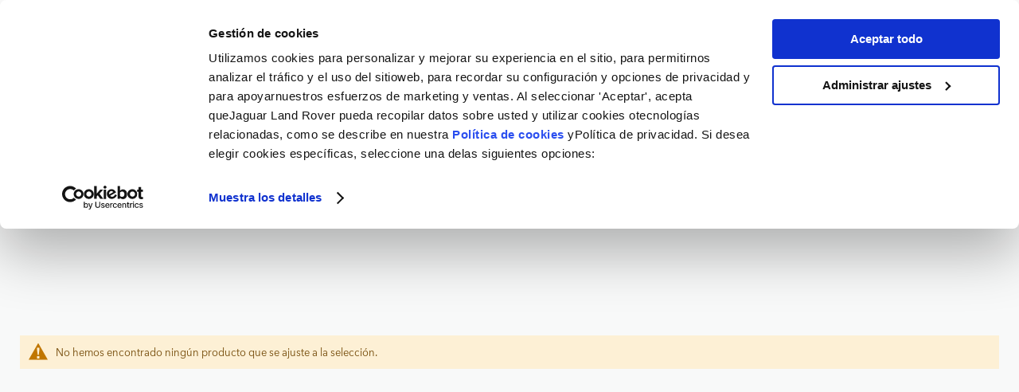

--- FILE ---
content_type: text/html; charset=UTF-8
request_url: https://shop.landrover.com/es/all-products?filter_product_type=11977&filter_vanity_colour=11989&size=11457
body_size: 26564
content:
<!doctype html>
<html lang="es">
    <head >
        <script>
    var LOCALE = 'es\u002DES';
    var BASE_URL = 'https\u003A\u002F\u002Fshop.landrover.com\u002Fes\u002F';
    var require = {
        'baseUrl': 'https\u003A\u002F\u002Fshop.landrover.com\u002Fstatic\u002Fversion1769166290\u002Ffrontend\u002FJLR\u002Fbrandedgoodsv2\u002Fes_ES'
    };</script>        <meta charset="utf-8"/>
<meta name="title" content="Land Rover |  Colecciones Lifestyle | El hogar de las colecciones Range Rover, Defender y Land Rover Discovery"/>
<meta name="description" content="Colecciones oficiales de Range Rover, Defender y Land Rover Discovery: ropa y accesorios. Inspiradas en nuestro pasado, impulsadas por nuestro futuro."/>
<meta name="robots" content="noindex,nofollow"/>
<meta name="viewport" content="width=device-width, initial-scale=1"/>
<meta name="apple-mobile-web-app-capable" content="yes"/>
<meta name="apple-mobile-web-app-status-bar-style" content="default"/>
<meta name="apple-mobile-web-app-title" content="Jaguar Land Rover Classic Parts"/>
<meta name="mobile-web-app-capable" content="yes"/>
<meta name="format-detection" content="telephone=no"/>
<title>Land Rover |  Colecciones Lifestyle | El hogar de las colecciones Range Rover, Defender y Land Rover Discovery</title>
<link  rel="stylesheet" type="text/css"  media="all" href="https://shop.landrover.com/static/version1769166290/frontend/JLR/brandedgoodsv2/es_ES/mage/calendar.min.css" />
<link  rel="stylesheet" type="text/css"  media="all" href="https://shop.landrover.com/static/version1769166290/frontend/JLR/brandedgoodsv2/es_ES/Iweb_PaymentIcons/css/iweb-payment-icons.min.css" />
<link  rel="stylesheet" type="text/css"  media="all" href="https://shop.landrover.com/static/version1769166290/frontend/JLR/brandedgoodsv2/es_ES/Iweb_Social/css/iweb-social.min.css" />
<link  rel="stylesheet" type="text/css"  media="all" href="https://shop.landrover.com/static/version1769166290/frontend/JLR/brandedgoodsv2/es_ES/css/styles-m.min.css" />
<link  rel="stylesheet" type="text/css"  media="all" href="https://shop.landrover.com/static/version1769166290/frontend/JLR/brandedgoodsv2/es_ES/css/theme_global.min.css" />
<link  rel="stylesheet" type="text/css"  media="all" href="https://shop.landrover.com/static/version1769166290/frontend/JLR/brandedgoodsv2/es_ES/Amasty_LibSwiperJs/vendor/swiper/swiper.min.css" />
<link  rel="stylesheet" type="text/css"  media="all" href="https://shop.landrover.com/static/version1769166290/frontend/JLR/brandedgoodsv2/es_ES/StripeIntegration_Payments/css/wallets.min.css" />
<link  rel="stylesheet" type="text/css"  media="all" href="https://shop.landrover.com/static/version1769166290/frontend/JLR/brandedgoodsv2/es_ES/Amasty_ShopbyBase/css/chosen/chosen.min.css" />
<link  rel="stylesheet" type="text/css"  media="screen and (min-width: 768px)" href="https://shop.landrover.com/static/version1769166290/frontend/JLR/brandedgoodsv2/es_ES/css/styles-l.min.css" />

<link  rel="icon" type="image/x-icon" href="https://shop.landrover.com/static/version1769166290/frontend/JLR/brandedgoodsv2/es_ES/Magento_Enterprise/favicon.ico" />
<link  rel="shortcut icon" type="image/x-icon" href="https://shop.landrover.com/static/version1769166290/frontend/JLR/brandedgoodsv2/es_ES/Magento_Enterprise/favicon.ico" />
<script  type="text/javascript"  src="https://shop.landrover.com/static/version1769166290/frontend/JLR/brandedgoodsv2/es_ES/requirejs/require.js"></script>
<script  type="text/javascript"  src="https://shop.landrover.com/static/version1769166290/frontend/JLR/brandedgoodsv2/es_ES/mage/requirejs/mixins.js"></script>
<script  type="text/javascript"  src="https://shop.landrover.com/static/version1769166290/frontend/JLR/brandedgoodsv2/es_ES/requirejs-config.js"></script>
<!--[if IE 11]>
<script  type="text/javascript"  src="https://shop.landrover.com/static/version1769166290/frontend/JLR/brandedgoodsv2/es_ES/Klevu_Search/js/klevu/ieUrlPolyfill.js"></script>
<![endif]-->
<link rel="preload" as="font" crossorigin="anonymous" href="https://shop.landrover.com/static/version1769166290/frontend/JLR/brandedgoodsv2/es_ES/fonts/opensans/light/opensans-300.woff2" />
<link rel="preload" as="font" crossorigin="anonymous" href="https://shop.landrover.com/static/version1769166290/frontend/JLR/brandedgoodsv2/es_ES/fonts/opensans/regular/opensans-400.woff2" />
<link rel="preload" as="font" crossorigin="anonymous" href="https://shop.landrover.com/static/version1769166290/frontend/JLR/brandedgoodsv2/es_ES/fonts/opensans/semibold/opensans-600.woff2" />
<link rel="preload" as="font" crossorigin="anonymous" href="https://shop.landrover.com/static/version1769166290/frontend/JLR/brandedgoodsv2/es_ES/fonts/opensans/bold/opensans-700.woff2" />
<link rel="preload" as="font" crossorigin="anonymous" href="https://shop.landrover.com/static/version1769166290/frontend/JLR/brandedgoodsv2/es_ES/fonts/Luma-Icons.woff2" />
<!-- Meta Pixel Code -->
<script>
!function(f,b,e,v,n,t,s)
{if(f.fbq)return;n=f.fbq=function(){n.callMethod?
n.callMethod.apply(n,arguments):n.queue.push(arguments)};
if(!f._fbq)f._fbq=n;n.push=n;n.loaded=!0;n.version='2.0';
n.queue=[];t=b.createElement(e);t.async=!0;
t.src=v;s=b.getElementsByTagName(e)[0];
s.parentNode.insertBefore(t,s)}(window, document,'script',
'https://connect.facebook.net/en_US/fbevents.js');
fbq('init', '590510216302300');
fbq('track', 'PageView');
</script>
<noscript><img height="1" width="1" style="display:none"
src="[data-uri]" data-amsrc="https://www.facebook.com/tr?id=590510216302300&ev=PageView&noscript=1"
/></noscript>
<!-- End Meta Pixel Code -->

<meta name="google-site-verification" content="gIlrBb2Us6-LfEdWzAvRQkJVpgyvrZ0Xr_DjIqEICMY" />

<!-- Start VWO Async SmartCode -->
<link rel="preconnect" href="https://dev.visualwebsiteoptimizer.com" />
<script type='text/javascript' id='vwoCode'>
window._vwo_code || (function() {
var account_id=857586,
version=2.1,
settings_tolerance=2000,
hide_element='body',
hide_element_style = 'opacity:0 !important;filter:alpha(opacity=0) !important;background:none !important',
/* DO NOT EDIT BELOW THIS LINE */
f=false,w=window,d=document,v=d.querySelector('#vwoCode'),cK='_vwo_'+account_id+'_settings',cc={};try{var c=JSON.parse(localStorage.getItem('_vwo_'+account_id+'_config'));cc=c&&typeof c==='object'?c:{}}catch(e){}var stT=cc.stT==='session'?w.sessionStorage:w.localStorage;code={use_existing_jquery:function(){return typeof use_existing_jquery!=='undefined'?use_existing_jquery:undefined},library_tolerance:function(){return typeof library_tolerance!=='undefined'?library_tolerance:undefined},settings_tolerance:function(){return cc.sT||settings_tolerance},hide_element_style:function(){return'{'+(cc.hES||hide_element_style)+'}'},hide_element:function(){if(performance.getEntriesByName('first-contentful-paint')[0]){return''}return typeof cc.hE==='string'?cc.hE:hide_element},getVersion:function(){return version},finish:function(e){if(!f){f=true;var t=d.getElementById('_vis_opt_path_hides');if(t)t.parentNode.removeChild(t);if(e)(new Image).src='https://dev.visualwebsiteoptimizer.com/ee.gif?a='+account_id+e}},finished:function(){return f},addScript:function(e){var t=d.createElement('script');t.type='text/javascript';if(e.src){t.src=e.src}else{t.text=e.text}d.getElementsByTagName('head')[0].appendChild(t)},load:function(e,t){var i=this.getSettings(),n=d.createElement('script'),r=this;t=t||{};if(i){n.textContent=i;d.getElementsByTagName('head')[0].appendChild(n);if(!w.VWO||VWO.caE){stT.removeItem(cK);r.load(e)}}else{var o=new XMLHttpRequest;o.open('GET',e,true);o.withCredentials=!t.dSC;o.responseType=t.responseType||'text';o.onload=function(){if(t.onloadCb){return t.onloadCb(o,e)}if(o.status===200){_vwo_code.addScript({text:o.responseText})}else{_vwo_code.finish('&e=loading_failure:'+e)}};o.onerror=function(){if(t.onerrorCb){return t.onerrorCb(e)}_vwo_code.finish('&e=loading_failure:'+e)};o.send()}},getSettings:function(){try{var e=stT.getItem(cK);if(!e){return}e=JSON.parse(e);if(Date.now()>e.e){stT.removeItem(cK);return}return e.s}catch(e){return}},init:function(){if(d.URL.indexOf('__vwo_disable__')>-1)return;var e=this.settings_tolerance();w._vwo_settings_timer=setTimeout(function(){_vwo_code.finish();stT.removeItem(cK)},e);var t;if(this.hide_element()!=='body'){t=d.createElement('style');var i=this.hide_element(),n=i?i+this.hide_element_style():'',r=d.getElementsByTagName('head')[0];t.setAttribute('id','_vis_opt_path_hides');v&&t.setAttribute('nonce',v.nonce);t.setAttribute('type','text/css');if(t.styleSheet)t.styleSheet.cssText=n;else t.appendChild(d.createTextNode(n));r.appendChild(t)}else{t=d.getElementsByTagName('head')[0];var n=d.createElement('div');n.style.cssText='z-index: 2147483647 !important;position: fixed !important;left: 0 !important;top: 0 !important;width: 100% !important;height: 100% !important;background: white !important;';n.setAttribute('id','_vis_opt_path_hides');n.classList.add('_vis_hide_layer');t.parentNode.insertBefore(n,t.nextSibling)}var o='https://dev.visualwebsiteoptimizer.com/j.php?a='+account_id+'&u='+encodeURIComponent(d.URL)+'&vn='+version;if(w.location.search.indexOf('_vwo_xhr')!==-1){this.addScript({src:o})}else{this.load(o+'&x=true')}}};w._vwo_code=code;code.init();})();
</script>
<!-- End VWO Async SmartCode -->

<style>footer.page-footer { display: block !important; }</style>

<style>
@media (max-width: 1200px) {
    .navigation-container {
        position: absolute;
        top: -200vw;
    }
}
</style>        <!-- NO Pixel ID is configured, please goto Admin -->
<script type="text&#x2F;javascript">    console.log('No Meta pixel is configured, please log in as a admin and then visit Stores -> Meta -> Setup -> Get Started');</script>
    <link rel="preconnect"
          href="https://statsjs.klevu.com"
        crossorigin="anonymous"/>
    <link rel="preconnect"
          href="https://js.klevu.com"
        crossorigin="anonymous"/>
<script type="text/javascript">
    var klevu_lang = 'es';
    var klevu_baseCurrencyCode = 'GBP';
    var klevu_currentCurrencyCode = 'GBP';
        var klevu_pubIsInUse = true;
    var klevu_current_version = '2.14.0';
</script>

    <script type="text/javascript"
            src="https://js.klevu.com/core/v2/klevu.js"
                ></script>


<script type="text/javascript" id="klevu_jsapikeys">
        klevu({"search":{"apiKey":"klevu-173704530677517313"},"analytics":{"apiKey":"klevu-173704530677517313"}});</script>


<script type="text/javascript" id="klevu_jsdeferredpowerup">
    
    klevu({"powerUp":{"landing":false,"quick":false}});
</script>

<script type="text/javascript" id="klevu_jsmodules">
        // Add Price Field Suffix for customer group and currency conversion
    // When javascript is deferred the calling code must use window._klvReady
    var klevu_addPriceSuffixToQueryControl = {
        name: 'addPriceSuffixToQuery',
        fire: function (data, scope) {
            var localStorage = JSON.parse(
                window.localStorage.getItem('klv_mage') || '{}'
            );
            var customerData = localStorage.customerData || {};
            if ("undefined" !== typeof customerData.customer_group_id) {
                klevu.search.modules.addPriceSuffixToQuery(data, scope, klevu_baseCurrencyCode, customerData.customer_group_id);
            }
        }
    };

    (function (klevu) {
        klevu.extend(true, klevu.search.modules, {
            addPriceSuffixToQuery: function (data, scope, currencyCode, customerGroupId) {
                if (typeof data.request.current === "undefined") {
                    return false;
                }

                klevu.each(data.request.current.recordQueries, function (key, query) {
                    //code to fetch prices
                    klevu.setObjectPath(
                        data,
                        "localOverrides.query." + query.id + ".settings.priceFieldSuffix",
                        currencyCode + '-' + customerGroupId
                    );
                });
            },

            mageConvertPriceRecordCurrencyData: function (productRecords, currencyCode, currencyRates) {
                if (!productRecords) {
                    return;
                }
                klevu.each(productRecords, function (recordKey, productRecord) {
                    var fromRate = parseFloat(currencyRates[productRecord.currency] || 0);
                    var toRate = parseFloat(currencyRates[currencyCode] || 0);
                    if (!fromRate || !toRate) {
                        return;
                    }
                    var exchangeRate = toRate / fromRate;
                    if (klevu.isNumeric(klevu.getObjectPath(productRecord, "price"))) {
                        productRecord.price *= exchangeRate;
                    }
                    if (klevu.isNumeric(klevu.getObjectPath(productRecord, "salePrice"))) {
                        productRecord.salePrice *= exchangeRate;
                    }
                    if (klevu.isNumeric(klevu.getObjectPath(productRecord, "startPrice"))) {
                        productRecord.startPrice *= exchangeRate;
                    }

                    productRecord.currency = currencyCode;
                });
            }
        });
    })(klevu);
</script>

<script type="text/javascript" id="klevu_jsinteractive">
        klevu.interactive(function () {
        var options = {"url":{"protocol":"https:","landing":"https:\/\/shop.landrover.com\/es\/search\/","search":"https:\/\/eucs34v2.ksearchnet.com\/cs\/v2\/search"},"search":{"minChars":0,"searchBoxSelector":"input[type=text][name=q],input[type=search][name=q],.kuSearchInput"}};
        //-----------------------------------------------------
//    Search Product Block
//-----------------------------------------------------

klevu.coreEvent.build({
    name: "setRemoteConfigLandingOverride",
    fire: function () {
        if (klevu.getSetting(klevu,"settings.flags.setRemoteConfigLanding.build", false)) {
            return true;
        }
        return false;
    },
    maxCount: 150,
    delay: 100
});

// Listen in to our custom event, to make our overrides
klevu.coreEvent.attach("setRemoteConfigLandingOverride", {
    name: "attachRemoteConfigLandingOverride",
    fire: function () {


                    klevu.search.landing.getScope().template.setTemplate(
                klevu.dom.helpers.getHTML("#klevuLandingTemplateProductBlockCustom"),
                "productBlock",
                true
            );
                    klevu.search.landing.getScope().template.setTemplate(
                klevu.dom.helpers.getHTML("#klevuLandingTemplateResultsCustom"),
                "results",
                true
            );
        

        // We're done with our overrides, tell Klevu to power up!
        klevu({
            powerUp: {
                landing: true
            }
        });
    }
});

// Register event to attach
klevu.coreEvent.build({
    name: "setRemoteConfigQuickOverride",
    fire: function () {
        if (klevu.getSetting(klevu,"settings.flags.setRemoteConfigQuick.build", false)) {
            return true;
        }
        return false;
    },
    maxCount: 150,
    delay: 100
});

// Attach event containing custom methods to trigger after initiating request
klevu.coreEvent.attach("setRemoteConfigQuickOverride", {
    name: "attachRemoteConfigQuickOverride",
    fire: function () {

        // Override the klevuQuickProductBlock template with our own
        klevu.each(klevu.search.extraSearchBox, function (key, box) {
            box.getScope().template.setTemplate(klevu.dom.helpers.getHTML("#klevuQuickProductBlockCustom"), "klevuQuickProductBlock", true);
        });

        // Override the klevuQuickProductBlock template with our own
        klevu.each(klevu.search.extraSearchBox, function (key, box) {
            box.getScope().template.setTemplate(klevu.dom.helpers.getHTML("#klevuSearchPersonalizationsCustom"), "klevuSearchPersonalizations", true);
        });

        // Power up the quick search functionality
        klevu({
            powerUp: {
                quick: true
            }
        });
    }
});

        klevu(options);
        
    });
    </script>
<script type="template/klevu" id="klevuLandingTemplateProductBlockCustom">
    <%
    var updatedProductName = dataLocal.name;
    if(klevu.search.modules.kmcInputs.base.getSkuOnPageEnableValue()) {
    if(klevu.dom.helpers.cleanUpSku(dataLocal.sku)) {
    updatedProductName += klevu.dom.helpers.cleanUpSku(dataLocal.sku);
    }
    }
    %>
    <li ku-product-block class="klevuProduct" data-id="<%=dataLocal.id%>">
        <div class="kuProdWrap">
            <header ku-block data-block-id="ku_landing_result_item_header">
                <%=helper.render('landingProductBadge', scope, data, dataLocal) %>
            </header>
            <% var desc = [dataLocal.summaryAttribute,dataLocal.packageText,dataLocal.summaryDescription].filter(function(el) { return el; }); desc = desc.join(" "); %>
            <main ku-block data-block-id="ku_landing_result_item_info">
                <div class="kuProdTop">
                    <div class="klevuImgWrap">
                        <a data-id="<%=dataLocal.id%>" href="<%=dataLocal.url%>" class="klevuProductClick kuTrackRecentView">
                            <img src="<%=dataLocal.image%>" origin="<%=dataLocal.image%>" onerror="klevu.dom.helpers.cleanUpProductImage(this)" alt="<%=updatedProductName%>" class="kuProdImg">
                            <%=helper.render('landingImageRollover', scope, data, dataLocal) %>
                        </a>
                    </div>
                    <!-- <div class="kuQuickView">
                        <button data-id="<%=dataLocal.id%>" class="kuBtn kuBtnLight kuQuickViewBtn" role="button" tabindex="0" area-label="">Quick view</button>
                    </div> -->
                </div>
            </main>
            <footer ku-block="" data-block-id="ku_landing_result_item_footer">
                <div class="kuProdBottom">
                    <div class="kuName kuClippedOne"><a data-id="<%=dataLocal.id%>" href="<%=dataLocal.url%>" class="klevuProductClick kuTrackRecentView" title="<%= updatedProductName %>"><%= updatedProductName %></a></div>
                    <% if(dataLocal.inStock && dataLocal.inStock != "yes") { %>
                    <%=helper.render('landingProductStock', scope, data, dataLocal) %>
                    <% } else { %>
                    <% if(klevu.search.modules.kmcInputs.base.getShowPrices() && dataLocal.price > 0) { %>
                    <div class="kuPrice">
                        <%
                        var kuTotalVariants = klevu.dom.helpers.cleanUpPriceValue(dataLocal.totalVariants);
                        var kuStartPrice = klevu.dom.helpers.cleanUpPriceValue(dataLocal.startPrice,dataLocal.currency);
                        var kuSalePrice = klevu.dom.helpers.cleanUpPriceValue(dataLocal.salePrice,dataLocal.currency);
                        var kuPrice = klevu.dom.helpers.cleanUpPriceValue(dataLocal.price,dataLocal.currency);
                        %>
                        <% if(!Number.isNaN(kuTotalVariants) && !Number.isNaN(kuStartPrice)) { %>
                        <div class="kuSalePrice kuStartPrice kuClippedOne">
                            <span class="klevuQuickPriceGreyText"><%=helper.translate("Starting at")%></span>
                            <span><%=helper.processCurrency(dataLocal.currency,parseFloat(dataLocal.startPrice))%></span>
                        </div>
                        <% } else if(!Number.isNaN(kuSalePrice) && !Number.isNaN(kuPrice) && (kuPrice > kuSalePrice)){ %>
                        <span class="kuOrigPrice kuClippedOne">
                                    <%= helper.processCurrency(dataLocal.currency,parseFloat(dataLocal.price)) %>
                                </span>
                        <span class="kuSalePrice kuSpecialPrice kuClippedOne">
                                    <%=helper.processCurrency(dataLocal.currency,parseFloat(dataLocal.salePrice))%>
                                </span>
                        <% } else if(!Number.isNaN(kuSalePrice)) { %>
                        <span class="kuSalePrice kuSpecialPrice">
                                    <%= helper.processCurrency(dataLocal.currency,parseFloat(dataLocal.salePrice)) %>
                                </span>
                        <% } else if(!Number.isNaN(kuPrice)) { %>
                        <span class="kuSalePrice">
                                    <%= helper.processCurrency(dataLocal.currency,parseFloat(dataLocal.price)) %>
                                </span>
                        <% } %>
                        <%=helper.render('searchResultProductVATLabel', scope, data, dataLocal) %>
                    </div>
                    <% } %>
                    <% } %>
                </div>
                <div class="kuProdAdditional">
                    <div class="kuProdAdditionalData">
                        <% if(desc && desc.length) { %>
                        <div class="kuDesc kuClippedTwo"> <%=desc%> </div>
                        <% } %>
                        <%=helper.render('landingProductSwatch',scope,data,dataLocal) %>
                        <%=helper.render('klevuLandingProductRating',scope,data,dataLocal) %>
                        <% var isAddToCartEnabled = klevu.search.modules.kmcInputs.base.getAddToCartEnableValue(); %>
                        <% if(isAddToCartEnabled) { %>
                        <%=helper.render('landingPageProductAddToCart',scope,data,dataLocal) %>
                        <% } %>
                    </div>
                </div>
            </footer>
        </div>
    </li>
</script>


<script type="template/klevu" id="klevuQuickProductBlockCustom">
    <%
    var updatedProductName = dataLocal.name;
    if(klevu.search.modules.kmcInputs.base.getSkuOnPageEnableValue()) {
    if(klevu.dom.helpers.cleanUpSku(dataLocal.sku)) {
    updatedProductName += klevu.dom.helpers.cleanUpSku(dataLocal.sku);
    }
    }
    %>
    <li ku-product-block class="klevuProduct" data-id="<%=dataLocal.id%>">
        <a title="<%= updatedProductName %>" target="_self" href="<%=dataLocal.url%>" data-id="<%=dataLocal.id%>"  class="klevuQuickProductInnerBlock trackProductClick kuTrackRecentView">
            <div class="klevuProductItemTop">
                <div class="klevuQuickImgWrap">
                    <div class="klevuQuickDiscountBadge"><strong><%=dataLocal.stickyLabelHead%></strong></div>
                    <img src="<%=dataLocal.image%>" origin="<%=dataLocal.image%>" onerror="klevu.dom.helpers.cleanUpProductImage(this)" alt="<%=updatedProductName%>" />
                </div>
            </div>
            <div class="klevuProductItemBottom">
                <div class="klevuQuickProductDescBlock">
                    <div title="<%= updatedProductName %>" class="klevuQuickProductName kuClippedOne"> <%= updatedProductName %> </div>
                    <div class="klevu-desc-l2 kuClippedOne"> <%=dataLocal.shortDesc%> </div>
                    <div class="klevuQuickProductDesc kuClippedOne">
                        <div class="klevuSpectxt"><%=dataLocal.summaryAttribute%><span><%=dataLocal.stickyLabelText%></span></div>
                    </div>
                    <% if(dataLocal.inStock && dataLocal.inStock != "yes") { %>
                    <%=helper.render('quickProductStock', scope, data, dataLocal) %>
                    <% } else { %>
                    <% if(klevu.search.modules.kmcInputs.base.getShowPrices() && dataLocal.price > 0) { %>
                    <div class="klevuQuickProductPrice kuClippedOne">
                        <%
                        var kuTotalVariants = klevu.dom.helpers.cleanUpPriceValue(dataLocal.totalVariants);
                        var kuStartPrice = klevu.dom.helpers.cleanUpPriceValue(dataLocal.startPrice,dataLocal.currency);
                        var kuSalePrice = klevu.dom.helpers.cleanUpPriceValue(dataLocal.salePrice,dataLocal.currency);
                        var kuPrice = klevu.dom.helpers.cleanUpPriceValue(dataLocal.price,dataLocal.currency);
                        %>
                        <% if(!Number.isNaN(kuTotalVariants) && !Number.isNaN(kuStartPrice)) { %>
                        <div class="klevuQuickSalePrice kuStartPrice">
                            <span class="klevuQuickPriceGreyText"><%=helper.translate("Starting at")%></span>
                            <span><%=helper.processCurrency(dataLocal.currency,parseFloat(dataLocal.startPrice))%></span>
                        </div>
                        <% } else if(!Number.isNaN(kuSalePrice) && !Number.isNaN(kuPrice) && (kuPrice > kuSalePrice)){ %>
                        <span class="klevuQuickOrigPrice">
                                    <%= helper.processCurrency(dataLocal.currency,parseFloat(dataLocal.price)) %>
                                </span>
                        <span class="klevuQuickSalePrice klevuQuickSpecialPrice">
                                    <%=helper.processCurrency(dataLocal.currency,parseFloat(dataLocal.salePrice))%>
                                </span>
                        <% } else if(!Number.isNaN(kuSalePrice)) { %>
                        <span class="klevuQuickSalePrice">
                                    <%= helper.processCurrency(dataLocal.currency,parseFloat(dataLocal.salePrice)) %>
                                </span>
                        <% } else if(!Number.isNaN(kuPrice)) { %>
                        <span class="klevuQuickSalePrice">
                                    <%= helper.processCurrency(dataLocal.currency,parseFloat(dataLocal.price)) %>
                                </span>
                        <% } %>
                    </div>
                    <%=helper.render('searchResultProductVATLabelQuick', scope, data, dataLocal) %>
                    <% } %>
                    <% } %>
                    <%=helper.render('klevuQuickProductRating',scope,data,dataLocal) %>
                </div>
            </div>
            <div class="kuClearLeft"></div>
        </a>
        <%=helper.render('quickSearchProductAddToCart',scope,data,dataLocal) %>
    </li>
</script>


<script type="template/klevu" id="klevuLandingTemplateResultsCustom">
    <div class="kuResultsListing">

        <button id="filterToggle">Filter By</button>

        <div class="productList klevuMeta" data-section="productList">
            <div class="kuResultContent">
                <div class="kuResultWrap <%=(data.query.productList.filters.length == 0 )?'kuBlockFullwidth':''%>">

                    <div ku-container data-container-id="ku_landing_main_content_container" data-container-role="content">
                        <section ku-container data-container-id="ku_landing_main_content_left" data-container-position="left" data-container-role="left">
                            <div ku-block data-block-id="ku_landing_left_facets">
                                <%=helper.render('filters',scope,data,"productList") %>
                            </div>
                            <div ku-block data-block-id="ku_landing_left_call_outs"></div>
                            <div ku-block data-block-id="ku_landing_left_banner"></div>
                        </section>
                        <section ku-container data-container-id="ku_landing_main_content_center" data-container-position="center" data-container-role="center">

                            <header ku-block data-block-id="ku_landing_result_header">
                                <%=helper.render('klevuLandingTemplateResultsHeadingTitle',scope,data,"productList") %>
                                <%=helper.render('filtersTop',scope,data,"productList") %>
                                <%= helper.render('kuFilterTagsTemplate',scope,data,"productList") %>
                                <% if(helper.hasResults(data,"productList")) { %>
                                <%=helper.render('sortBy',scope,data,"productList") %>
                                <%=helper.render('limit',scope,data,"productList") %>
                                <%=helper.render('kuTemplateLandingResultsViewSwitch',scope,data,"productList") %>
                                <%=helper.render('pagination',scope,data,"productList") %>
                                <% } %>
                                <div class="kuClearBoth"></div>
                            </header>

                            <div ku-block data-block-id="ku_landing_result_items">
                                <div class="kuResults">
                                    <% if(helper.hasResults(data,"productList")) { %>
                                    <ul>
                                        <% helper.each(data.query.productList.result,function(key,item){ %>
                                        <% if(item.typeOfRecord == "KLEVU_PRODUCT") { %>
                                        <%=helper.render('productBlock',scope,data,item) %>
                                        <% } %>
                                        <% }); %>
                                    </ul>
                                    <% } else { %>
                                    <div class="kuNoRecordsFoundLabelTextContainer">
                                        <span class="kuNoRecordsFoundLabelText"><%= helper.translate("No records found for your selection") %></span>
                                    </div>
                                    <% } %>
                                    <div class="kuClearBoth"></div>
                                </div>
                            </div>

                            <div ku-block data-block-id="ku_landing_other_items">
                                <%=helper.render('klevuLandingTemplateInfiniteScrollDown',scope,data) %>
                            </div>
                            <footer ku-block data-block-id="ku_landing_result_footer">
                                <% if(helper.hasResults(data,"productList")) { %>
                                <%=helper.render('sortBy',scope,data,"productList") %>
                                <%=helper.render('limit',scope,data,"productList") %>
                                <%=helper.render('kuTemplateLandingResultsViewSwitch',scope,data,"productList") %>
                                <%=helper.render('pagination',scope,data,"productList") %>
                                <% } %>

                            </footer>
                        </section>
                        <section ku-container data-container-id="ku_landing_main_content_right" data-container-position="right" data-container-role="right">
                            <div ku-block data-block-id="ku_landing_right_facets"></div>
                            <div ku-block data-block-id="ku_landing_right_call_outs"></div>
                            <div ku-block data-block-id="ku_landing_right_banner"></div>
                        </section>
                    </div>

                </div>
            </div>
        </div>

        <% if(data.query.contentList) { %>
        <div class="contentList klevuMeta" data-section="contentList" data-result-view="list">
            <div class="kuResultContent">
                <div class="kuResultWrap <%=(data.query.contentList.filters.length == 0 )?'kuBlockFullwidth':''%>">

                    <div ku-container data-container-id="ku_landing_main_content_container" data-container-role="content">
                        <section ku-container data-container-id="ku_landing_main_content_left" data-container-position="left" data-container-role="left">
                            <div ku-block data-block-id="ku_landing_left_facets">

                                <%=helper.render('filters',scope,data,"contentList") %>

                            </div>
                            <div ku-block data-block-id="ku_landing_left_call_outs"></div>
                            <div ku-block data-block-id="ku_landing_left_banner"></div>
                        </section>
                        <section ku-container data-container-id="ku_landing_main_content_center" data-container-position="center" data-container-role="center">

                            <header ku-block data-block-id="ku_landing_result_header">
                                <%=helper.render('filtersTop',scope,data,"contentList") %>
                                <%= helper.render('kuFilterTagsTemplate',scope,data,"contentList") %>
                                <% if(helper.hasResults(data,"contentList")) { %>
                                <%=helper.render('limit',scope,data,"contentList") %>
                                <%=helper.render('pagination',scope,data,"contentList") %>
                                <% } %>
                                <div class="kuClearBoth"></div>
                            </header>

                            <div ku-block data-block-id="ku_landing_result_items">
                                <div class="kuClearBoth"></div>
                                <div class="kuResults">
                                    <% if(helper.hasResults(data,"contentList")) { %>
                                    <ul>
                                        <% helper.each(data.query.contentList.result,function(key,item){ %>
                                        <% if(item.typeOfRecord == "KLEVU_CMS") { %>
                                        <%=helper.render('contentBlock',scope,data,item) %>
                                        <% }%>
                                        <% }); %>
                                    </ul>
                                    <% } else { %>
                                    <div class="kuNoRecordsFoundLabelTextContainer">
                                        <span class="kuNoRecordsFoundLabelText"><%= helper.translate("No records found for your selection") %></span>
                                    </div>
                                    <% } %>
                                    <div class="kuClearBoth"></div>
                                </div>
                            </div>
                            <div ku-block data-block-id="ku_landing_other_items">
                                <%=helper.render('klevuLandingTemplateInfiniteScrollDown',scope,data) %>
                            </div>
                            <footer ku-block data-block-id="ku_landing_result_footer"></footer>
                        </section>
                        <section ku-container data-container-id="ku_landing_main_content_right" data-container-position="right" data-container-role="right">
                            <div ku-block data-block-id="ku_landing_right_facets"></div>
                            <div ku-block data-block-id="ku_landing_right_call_outs"></div>
                            <div ku-block data-block-id="ku_landing_right_banner"></div>
                        </section>
                    </div>

                </div>
            </div>
        </div>
        <% } %>

    </div>
</script>


<script type="template/klevu" id="klevuSearchPersonalizationsCustom">
    <div ku-container data-container-id="ku_quick_main_content_container" data-container-role="content">
        <section ku-container data-container-id="ku_quick_main_content_left" data-container-position="left" data-container-role="left">
            <div ku-block data-block-id="ku_quick_left_facets"></div>
            <div ku-block data-block-id="ku_quick_left_call_outs">
                <%=helper.render('kuTemplatePopularSearches',scope) %>
                <%=helper.render('kuTemplateRecentSearches',scope) %>
            </div>
            <div ku-block data-block-id="ku_quick_left_banner"></div>
        </section>
        <section ku-container data-container-id="ku_quick_main_content_center" data-container-position="center" data-container-role="center">
            <header ku-block data-block-id="ku_quick_result_header"></header>
            <div ku-block data-block-id="ku_quick_result_items"></div>

            <div ku-block data-block-id="ku_quick_other_items">
                <%=helper.render('klevuTrendingProducts',scope) %>
                <%=helper.render('klevuRecentViewedProducts',scope) %>
            </div>

            <footer ku-block data-block-id="ku_quick_result_footer"></footer>
        </section>
        <section ku-container data-container-id="ku_quick_main_content_right" data-container-position="right" data-container-role="right">
            <div ku-block data-block-id="ku_quick_right_facets"></div>
            <div ku-block data-block-id="ku_quick_right_call_outs"></div>
            <div ku-block data-block-id="ku_quick_right_banner"></div>
        </section>

        <section class="static-information">
                    </section>
    </div>
</script>

    <script type="text/javascript"
            src="https://js.klevu.com/theme/default/v2/quick-search-theme.js"
                ></script>
<link rel="icon" type="image/x-icon" href="https://shop.landrover.com/static/version1769166290/frontend/JLR/brandedgoodsv2/es_ES/images/favicons/favicon.ico" />
<link rel="shortcut icon" type="image/x-icon" href="https://shop.landrover.com/static/version1769166290/frontend/JLR/brandedgoodsv2/es_ES/images/favicons/favicon.ico" />
<link rel="apple-touch-icon" sizes="120x120" href="https://shop.landrover.com/static/version1769166290/frontend/JLR/brandedgoodsv2/es_ES/images/favicons/apple-touch-icon.png">
<link rel="icon" type="image/png" sizes="32x32" href="https://shop.landrover.com/static/version1769166290/frontend/JLR/brandedgoodsv2/es_ES/images/favicons/favicon-32x32.png">
<link rel="icon" type="image/png" sizes="16x16" href="https://shop.landrover.com/static/version1769166290/frontend/JLR/brandedgoodsv2/es_ES/images/favicons/favicon-16x16.png">
<link rel="manifest" href="https://shop.landrover.com/static/version1769166290/frontend/JLR/brandedgoodsv2/es_ES/images/favicons/site.webmanifest">
<link rel="mask-icon" href="https://shop.landrover.com/static/version1769166290/frontend/JLR/brandedgoodsv2/es_ES/images/favicons/safari-pinned-tab.svg" color="#000000">
<meta name="msapplication-config" content="https://shop.landrover.com/static/version1769166290/frontend/JLR/brandedgoodsv2/es_ES/images/favicons/browserconfig.xml">
<meta name="msapplication-TileColor" content="#ffffff">
<meta name="theme-color" content="#ffffff">
    <script type="text/x-magento-init">
        {
            "*": {
                "Magento_PageCache/js/form-key-provider": {
                    "isPaginationCacheEnabled":
                        0                }
            }
        }
    </script>
            <!-- GOOGLE TAG MANAGER -->
            <script type="text/x-magento-init">
            {
                "*": {
                    "Magento_GoogleTagManager/js/google-tag-manager": {"isCookieRestrictionModeEnabled":false,"currentWebsite":8,"cookieName":"user_allowed_save_cookie","gtmAccountId":"GTM-W3NDL3CC","storeCurrencyCode":"GBP","ordersData":[]}                }
            }
            </script>
            <!-- END GOOGLE TAG MANAGER -->
            <script
            id="Cookiebot"
            data-cfasync="false"
            src="https://consent.cookiebot.com/uc.js"
            data-cbid="16fd54c1-3661-4b1b-8469-fbea035168aa"
            data-culture="es"
            type="text/javascript" async></script><script data-cookieconsent="ignore">
        window.dataLayer = window.dataLayer || [];

        function gtag() {
            dataLayer.push(arguments);
        }

        gtag("consent", "default", {
            ad_personalization: "denied",
            ad_storage: "denied",
            ad_user_data: "denied",
            analytics_storage: "denied",
            functionality_storage: "denied",
            personalization_storage: "denied",
            security_storage: "granted",
            wait_for_update: 500,
        });
        gtag("set", "ads_data_redaction", true);
        gtag("set", "url_passthrough", true);
    </script><script type="text&#x2F;javascript">window.cookiebotConfig = {"blockVideosUntilConsent":false};</script>
    <link rel="stylesheet" id="GEPIStyles" type="text/css" href="//gepi.global-e.com/includes/css/1061">


<!--We can use this context to add some thing in future-->
<link rel="stylesheet" type="text/css" href="https://shop.landrover.com/static/version1769166290/frontend/JLR/brandedgoodsv2/es_ES/Ubertheme_Base/css/animate.min-4.1.1.min.css"><link rel="stylesheet" type="text/css" href="https://shop.landrover.com/static/version1769166290/frontend/JLR/brandedgoodsv2/es_ES/Ubertheme_Base/css/font-awesome.min-5.14.0.min.css">
<script type="text/javascript">
    // Global variables
    let ubAjaxCartOptions = {};
    const AUTO_HIDE_MESSAGE = 1;
    const MESSAGE_TIMEOUT = 5000;
</script>

<link rel="manifest" href="https://shop.landrover.com/static/version1769166290/frontend/JLR/brandedgoodsv2/es_ES/Jlr_WebApp/app/manifest.json"/><script type="text/javascript" id="klevu_initsessiondata">
    var nowUnixtime = parseInt(Date.now() / 1000);

    function klevufejs_getCookie(name) {
        if (typeof (name) === "undefined") {
            name = "klv_mage";
        }
        var c = "",
            ca = document.cookie.split(';');

        for (var i = 0; i < ca.length; i++) {
            c = ca[i];
            if (typeof c !== "string") {
                continue;
            }
            var cookiePair = c.split("=");

            if (name === cookiePair[0].trim()) {
                try {
                    return JSON.parse(decodeURIComponent(cookiePair[1]));
                } catch (err) {
                    // this is fine, data will be regenerated
                }
            }
        }
        return {
            expire_sections: {}
        };
    }

    document.addEventListener('klevu.customerData.loaded', function (e) {
        var klevufejs_cookie = klevufejs_getCookie();
        klevufejs_cookie.expire_sections.customerData = nowUnixtime + 600;

        document.cookie = "klv_mage=" + JSON.stringify(klevufejs_cookie)
            + "; expires=" + new Date((nowUnixtime + 3600) * 1000).toUTCString()
            + "; path=/es"
            + "; samesite=strict";
    });

    var klevufejs_cookie = klevufejs_getCookie();
    var klevuData = {
        ...{
            customerData: {
                revalidate_after: -1
            }
        },
        ...JSON.parse(window.localStorage.getItem('klv_mage') || '{}')
    };

    const klevuCustomerDataLoadedEvent = document.createEvent('CustomEvent');
    klevuCustomerDataLoadedEvent.initEvent('klevu.customerData.loaded', false, true);
    const klevuCustomerDataLoadErrorEvent = document.createEvent('CustomEvent');
    klevuCustomerDataLoadErrorEvent.initEvent('klevu.customerData.loadError', false, true);

    if (typeof klevufejs_cookie.expire_sections !== "object"
        || (klevufejs_cookie.expire_sections.customerData || -1) < nowUnixtime
        || klevuData.customerData.revalidate_after < nowUnixtime
    ) {
        var xhttp = new XMLHttpRequest();
        xhttp.onerror = function (request) {
            document.dispatchEvent(klevuCustomerDataLoadErrorEvent);
        };
        xhttp.ontimeout = function (request) {
            this.onerror(request);
        };
        xhttp.onload = function (request) {
            if (this.status >= 400 || this.timeout) {
                this.onerror(request);
                return;
            }

            var klevuData = JSON.parse(window.localStorage.getItem('klv_mage') || '{}');
            klevuData.customerData = JSON.parse(this.response);
            window.localStorage.setItem('klv_mage', JSON.stringify(klevuData));

            document.dispatchEvent(klevuCustomerDataLoadedEvent);
        };
        xhttp.open('GET', 'https://shop.landrover.com/es/rest/V1/klevu/customerData', false);
        xhttp.send();
    } else {
        document.dispatchEvent(klevuCustomerDataLoadedEvent);
    }
</script>
    </head>
    <body data-container="body"
          data-mage-init='{"loaderAjax": {}, "loader": { "icon": "https://shop.landrover.com/static/version1769166290/frontend/JLR/brandedgoodsv2/es_ES/images/loader-2.gif"}}'
        class="website-lr_bg_row pl-thm-jlr pl-thm-jlr-brandedgoodsv2 page-with-filter page-products categorypath- category-modern-luxury-landrover page-layout-2columns-left amshopby-index-index page-layout-category-full-width" id="html-body">
        
<script type="text/x-magento-init">
    {
        "*": {
            "Magento_PageBuilder/js/widget-initializer": {
                "config": {"[data-content-type=\"slider\"][data-appearance=\"default\"]":{"Magento_PageBuilder\/js\/content-type\/slider\/appearance\/default\/widget":false},"[data-content-type=\"map\"]":{"Magento_PageBuilder\/js\/content-type\/map\/appearance\/default\/widget":false},"[data-content-type=\"row\"]":{"Magento_PageBuilder\/js\/content-type\/row\/appearance\/default\/widget":false},"[data-content-type=\"tabs\"]":{"Magento_PageBuilder\/js\/content-type\/tabs\/appearance\/default\/widget":false},"[data-content-type=\"slide\"]":{"Magento_PageBuilder\/js\/content-type\/slide\/appearance\/default\/widget":{"buttonSelector":".pagebuilder-slide-button","showOverlay":"hover","dataRole":"slide"}},"[data-content-type=\"banner\"]":{"Magento_PageBuilder\/js\/content-type\/banner\/appearance\/default\/widget":{"buttonSelector":".pagebuilder-banner-button","showOverlay":"hover","dataRole":"banner"}},"[data-content-type=\"buttons\"]":{"Magento_PageBuilder\/js\/content-type\/buttons\/appearance\/inline\/widget":false},"[data-content-type=\"products\"][data-appearance=\"carousel\"]":{"Magento_PageBuilder\/js\/content-type\/products\/appearance\/carousel\/widget":false}},
                "breakpoints": {"desktop":{"label":"Desktop","stage":true,"default":true,"class":"desktop-switcher","icon":"Magento_PageBuilder::css\/images\/switcher\/switcher-desktop.svg","conditions":{"min-width":"1200px"},"options":{"products":{"default":{"slidesToShow":"4"}}}},"tablet":{"conditions":{"max-width":"1300px","min-width":"900px"},"options":{"products":{"default":{"slidesToShow":"4"},"continuous":{"slidesToShow":"4"}}}},"mobile":{"label":"Mobile","stage":true,"class":"mobile-switcher","icon":"Magento_PageBuilder::css\/images\/switcher\/switcher-mobile.svg","media":"only screen and (max-width: 768px)","conditions":{"max-width":"1000px","min-width":"640px"},"options":{"products":{"default":{"slidesToShow":"4"}}}},"mobile-small":{"conditions":{"max-width":"640px"},"options":{"products":{"default":{"slidesToShow":"2"},"continuous":{"slidesToShow":"1"}}}}}            }
        }
    }
</script>

<div class="cookie-status-message" id="cookie-status">
    The store will not work correctly when cookies are disabled.</div>
<script type="text&#x2F;javascript">document.querySelector("#cookie-status").style.display = "none";</script>
<script type="text/x-magento-init">
    {
        "*": {
            "cookieStatus": {}
        }
    }
</script>

<script type="text/x-magento-init">
    {
        "*": {
            "mage/cookies": {
                "expires": null,
                "path": "\u002Fes",
                "domain": ".shop.landrover.com",
                "secure": true,
                "lifetime": "3600"
            }
        }
    }
</script>
    <noscript>
        <div class="message global noscript">
            <div class="content">
                <p>
                    <strong>Parece que JavaScript está deshabilitado en su navegador.</strong>
                    <span>
                        Para obtener la mejor experiencia en nuestro sitio, asegúrese de activar Javascript en su navegador.                    </span>
                </p>
            </div>
        </div>
    </noscript>
<script>    require.config({
        map: {
            '*': {
                wysiwygAdapter: 'mage/adminhtml/wysiwyg/tiny_mce/tinymceAdapter'
            }
        }
    });</script>
<script>
    window.cookiesConfig = window.cookiesConfig || {};
    window.cookiesConfig.secure = true;
</script><script>    require.config({
        paths: {
            googleMaps: 'https\u003A\u002F\u002Fmaps.googleapis.com\u002Fmaps\u002Fapi\u002Fjs\u003Fv\u003D3\u0026key\u003D'
        },
        config: {
            'Magento_PageBuilder/js/utils/map': {
                style: '',
            },
            'Magento_PageBuilder/js/content-type/map/preview': {
                apiKey: '',
                apiKeyErrorMessage: 'You\u0020must\u0020provide\u0020a\u0020valid\u0020\u003Ca\u0020href\u003D\u0027https\u003A\u002F\u002Fshop.landrover.com\u002Fes\u002Fadminhtml\u002Fsystem_config\u002Fedit\u002Fsection\u002Fcms\u002F\u0023cms_pagebuilder\u0027\u0020target\u003D\u0027_blank\u0027\u003EGoogle\u0020Maps\u0020API\u0020key\u003C\u002Fa\u003E\u0020to\u0020use\u0020a\u0020map.'
            },
            'Magento_PageBuilder/js/form/element/map': {
                apiKey: '',
                apiKeyErrorMessage: 'You\u0020must\u0020provide\u0020a\u0020valid\u0020\u003Ca\u0020href\u003D\u0027https\u003A\u002F\u002Fshop.landrover.com\u002Fes\u002Fadminhtml\u002Fsystem_config\u002Fedit\u002Fsection\u002Fcms\u002F\u0023cms_pagebuilder\u0027\u0020target\u003D\u0027_blank\u0027\u003EGoogle\u0020Maps\u0020API\u0020key\u003C\u002Fa\u003E\u0020to\u0020use\u0020a\u0020map.'
            },
        }
    });</script><script>
    require.config({
        shim: {
            'Magento_PageBuilder/js/utils/map': {
                deps: ['googleMaps']
            }
        }
    });</script>    <!-- GOOGLE TAG MANAGER -->
    <noscript>
        <iframe src="https://www.googletagmanager.com/ns.html?id=GTM-W3NDL3CC"
                height="0" width="0" style="display:none;visibility:hidden"></iframe>
    </noscript>
    <!-- END GOOGLE TAG MANAGER -->

<script type="text/x-magento-init">
    {
        "*": {
            "Magento_GoogleTagManager/js/google-tag-manager-cart": {
                "blockNames": ["category.products.list","product.info.upsell","catalog.product.related","checkout.cart.crosssell","search_result_list"],
                "cookieAddToCart": "add_to_cart",
                "cookieRemoveFromCart":
                    "remove_from_cart",
                "advancedAddToCart": "add_to_cart_advanced"
            }
        }
    }
</script>
<!-- Some general js functions-->
<script type="text/javascript">
    require([
        "jquery",
        "domReady!"
    ], function ($) {
        'use strict';

        //detect modes and add extra class CSS
        const extraClass = 'ontouchstart' in window && !(/hp-tablet/gi).test(navigator.appVersion) ? 'touch' : 'no-touch';
        $('html').addClass(extraClass);

        if (AUTO_HIDE_MESSAGE !== undefined && AUTO_HIDE_MESSAGE) {
            //set timeout to hide the message
            clearInterval(autoHideMsg);
            const timeout = MESSAGE_TIMEOUT ? MESSAGE_TIMEOUT : 5000;
            var autoHideMsg = setTimeout(function () {
                if ($(".page.messages").find('.messages').length) {
                    $(".page.messages").find('.messages').slideUp();
                }
            }, timeout);
        }

    });
</script>
<!-- After body start content -->

<div class="page-wrapper"><div id="ub-top-bar"></div>
<header class="page-header"><div class="panel wrapper"><div class="panel header"><a class="action skip contentarea"
   href="#contentarea">
    <span>
        Ir al contenido    </span>
</a>
<ul class="header links">    <li class="greet welcome" data-bind="scope: 'customer'">
        <!-- ko if: customer().fullname  -->
        <span class="logged-in"
              data-bind="text: new String('¡ Bienvenido %1!').
              replace('%1', customer().fullname)">
        </span>
        <!-- /ko -->
        <!-- ko ifnot: customer().fullname  -->
        <span class="not-logged-in"
              data-bind="text: '¡Mensaje de bienvenida predeterminado!'"></span>
                <!-- /ko -->
    </li>
        <script type="text/x-magento-init">
        {
            "*": {
                "Magento_Ui/js/core/app": {
                    "components": {
                        "customer": {
                            "component": "Magento_Customer/js/view/customer"
                        }
                    }
                }
            }
        }
    </script>
<li class="link authorization-link" data-label="o">
    <a href="https://shop.landrover.com/es/customer/account/login/referer/aHR0cHM6Ly9zaG9wLmxhbmRyb3Zlci5jb20vZXMvYWxsLXByb2R1Y3RzP2ZpbHRlcl9wcm9kdWN0X3R5cGU9MTE5NzcmZmlsdGVyX3Zhbml0eV9jb2xvdXI9MTE5ODkmc2l6ZT0xMTQ1Nw~~/"        >Iniciar sesión</a>
</li>
<li><a href="https://shop.landrover.com/es/customer/account/create/" id="idoGkefLTE" >Crear una cuenta</a></li></ul></div></div><div class="header content"><nav class="navigation-container" id="main-navigation">
    <style>#html-body [data-pb-style=XETGTY0]{justify-content:flex-start;display:flex;flex-direction:column;background-position:left top;background-size:cover;background-repeat:no-repeat;background-attachment:scroll}</style><div class="pagebuilder" data-content-type="row" data-appearance="contained" data-element="main"><div data-enable-parallax="0" data-parallax-speed="0.5" data-background-images="{}" data-background-type="image" data-video-loop="true" data-video-play-only-visible="true" data-video-lazy-load="true" data-video-fallback-src="" data-element="inner" data-pb-style="XETGTY0"><div class="navigation-wrapper" data-content-type="text" data-appearance="default" data-element="main"><ul>
<li><div class="widget block block-category-link">
    <a href="https://shop.landrover.com/es/range-rover/la-coleccion-range-rover"><span>Range Rover</span></a>
</div>
</li>
<li><div class="widget block block-category-link">
    <a href="https://shop.landrover.com/es/defender/la-coleccion-defender"><span>Defender</span></a>
</div>
</li>
<li><div class="widget block block-category-link">
    <a href="https://shop.landrover.com/es/discovery/la-coleccion-discovery"><span>Discovery</span></a>
</div>
</li>
<li><div class="widget block block-category-link">
    <a href="https://shop.landrover.com/es/land-rover-classic" title="Classic"><span>Classic</span></a>
</div>
</li>
<li><div class="widget block block-cms-link">
    <a href="https://shop.landrover.com/es/es-explore" title="Explore">
        <span>Explore</span>
    </a>
</div>
</li>
</ul></div></div></div></nav>

<button class="header-button__nav" data-action="toggle-nav" data-mage-init='{"iweb_header_toggles":{}}'
        type="button"
        aria-label="Activar/desactivar navegación"
        aria-controls="main-navigation"
        aria-expanded="false">
    <span class="hamburger__menu">
      <span class="hamburger__bar"></span>
      <span class="hamburger__bar"></span>
      <span class="hamburger__bar"></span>
    </span>

    <span class="hidden">Activar/desactivar navegación</span>
</button>

<a
    class="logo"
    href="https://shop.landrover.com/es/"
    title=""
    aria-label="store logo">
    <img src="[data-uri]" data-amsrc="https://shop.landrover.com/static/version1769166290/frontend/JLR/brandedgoodsv2/es_ES/images/logos/logo.svg"
         title=""
         alt=""
        width="170"            />
</a>
<div class="block block-search" id="search-toggle-block">
    <div class="block block-title"><strong>Buscar</strong></div>
    <div class="block block-content">
        <form class="form minisearch" id="search_mini_form"
              action="https://shop.landrover.com/es/search/" method="get">
                        <div class="field search">
                <label class="label" for="search" data-role="minisearch-label">
                    <span>Buscar</span>
                </label>
                <div class="control">
                    <input id="search"
                           data-mage-init='{
                            "quickSearch": {
                                "formSelector": "#search_mini_form",
                                "url": "",
                                "destinationSelector": "#search_autocomplete",
                                "minSearchLength": "3"
                            }
                        }'
                           type="text"
                           name="q"
                           value=""
                           placeholder="Buscar&#x20;en&#x20;toda&#x20;la&#x20;tienda..."
                           class="input-text"
                           maxlength="128"
                           role="combobox"
                           aria-haspopup="false"
                           aria-autocomplete="both"
                           autocomplete="off"
                           aria-expanded="false"/>
                    <div id="search_autocomplete" class="search-autocomplete"></div>
                    <div class="nested">
    <a class="action advanced" href="https://shop.landrover.com/es/catalogsearch/advanced/" data-action="advanced-search">
        Búsqueda avanzada    </a>
</div>
                </div>
            </div>
            <div class="actions">
                <button type="submit"
                        title="Buscar"
                        class="action search"
                        aria-label="Search"
                >
                    <span>Buscar</span>
                </button>
            </div>
        </form>
    </div>
</div>

<button class="header-button__search" type="button"
        aria-label="Activar/desactivar búsqueda" aria-expanded="false" aria-controls="search-toggle-block">
    <svg xmlns="http://www.w3.org/2000/svg" width="24" height="24" viewBox="0 0 24 24" fill="none" class="open" aria-hidden="true" focusable="false">
        <path fill-rule="evenodd" clip-rule="evenodd" d="M9 16C5.141 16 2 12.859 2 9C2 5.141 5.141 2 9 2C12.859 2 16 5.141 16 9C16 12.859 12.859 16 9 16ZM23.414 20.586L16.613 13.785C17.486 12.398 18 10.761 18 9C18 4.029 13.971 0 9 0C4.029 0 0 4.029 0 9C0 13.971 4.029 18 9 18C10.761 18 12.398 17.486 13.785 16.613L20.586 23.414C20.977 23.805 21.488 24 22 24C22.512 24 23.023 23.805 23.414 23.414C24.195 22.633 24.195 21.367 23.414 20.586Z" fill="#0C121C"/>
    </svg>

    <svg xmlns="http://www.w3.org/2000/svg" width="24" height="24" viewBox="0 0 24 24" class="close" aria-hidden="true" focusable="false">
        <path id="Path_84" data-name="Path 84" d="M19.046,42.454a1,1,0,0,0,1.419,0l10.285-10.3,10.285,10.3a1,1,0,1,0,1.419-1.419l-10.3-10.286,10.3-10.286a1,1,0,1,0-1.419-1.419L30.75,29.34l-10.285-10.3a1,1,0,0,0-1.419,1.419l10.3,10.286-10.3,10.286a1,1,0,0,0,0,1.419Z" transform="translate(-18.75 -18.75)" fill="#0c121c" fill-rule="evenodd"/>
    </svg>

    <span class="hidden">Activar/desactivar búsqueda</span>
</button>
<div class="header-buttons"><a class="header-button__account" href="https://shop.landrover.com/es/customer/account/" aria-label="Cuenta">
    <svg xmlns="http://www.w3.org/2000/svg" width="17.31" height="22.942" viewBox="0 0 17.31 22.942" role="img" aria-hidden="true" focusable="false">
        <g id="Group_152" data-name="Group 152" transform="translate(0 0)">
            <path id="Path_270" data-name="Path 270" d="M255.8,38.875c-2.455,0-4.909-.006-7.364,0-.67,0-.914-.352-1.037-.958a8.638,8.638,0,1,1,17.15-.952c-.083,1.6-.319,1.831-1.912,1.835-2.279.007-4.558,0-6.837,0v.068m-6.614-1.926h13.453a6.113,6.113,0,0,0-3.025-6.18,6.523,6.523,0,0,0-7.338.05,6.185,6.185,0,0,0-3.089,6.13" transform="translate(-247.252 -15.937)" fill="currentColor"></path>
            <path id="Path_271" data-name="Path 271" d="M265.792,5.036a5.04,5.04,0,0,1-4.957,5.175,5.171,5.171,0,0,1-5.124-5.159,5.135,5.135,0,0,1,5-5.048,4.982,4.982,0,0,1,5.079,5.032m-5.023,3.33a3.287,3.287,0,0,0-.028-6.573,3.379,3.379,0,0,0-3.287,3.372,3.3,3.3,0,0,0,3.315,3.2" transform="translate(-252.088 -0.004)" fill="currentColor"></path>
        </g>
    </svg>
    <span class="hidden">Cuenta</span>
</a>
<a class="header-button__retailer" href="https://shop.landrover.com/es/" aria-label="Inicio">
    <svg width="24" height="25" viewBox="0 0 24 25" fill="none" xmlns="http://www.w3.org/2000/svg" role="img" aria-hidden="true" focusable="false">
        <path fill-rule="evenodd" clip-rule="evenodd" d="M23.9897 22.1747V5.53072C24.0703 4.76745 23.6734 4.03313 22.9906 3.6825C19.7182 2.54417 16.3825 1.59682 13.0002 0.845227C12.4868 0.770341 11.9652 0.770341 11.4517 0.845227C8.17487 1.73437 1.18159 3.48269 1.18159 3.48269C0.387709 3.83817 -0.0849869 4.6664 0.0127116 5.53072V22.1747C0.0127116 22.7265 0.459997 23.1738 1.01175 23.1738C1.56351 23.1738 2.01079 22.7265 2.01079 22.1747C2.01079 21.6153 2.01079 6.44984 2.01079 6.09019C2.01278 5.61062 2.30509 5.18005 2.75008 5.00123C3.53932 4.76146 11.4118 2.91324 11.6515 2.8533C12.0409 2.77831 12.441 2.77831 12.8304 2.8533C13.1601 2.93322 18.7447 4.3019 21.2023 5.02121C21.9616 5.29095 21.9516 5.6606 21.9516 6.24004C21.9516 14.8717 21.9516 21.3555 21.9516 22.2247C21.9516 22.7764 22.3989 23.2237 22.9507 23.2237C23.5024 23.2237 23.9497 22.7764 23.9497 22.2247L23.9897 22.1747ZM17.5858 10.9955H6.72626C6.21149 10.9954 5.79264 11.4098 5.78716 11.9246V22.1747C5.78716 22.7265 6.23445 23.1738 6.7862 23.1738C7.33796 23.1738 7.78524 22.7265 7.78524 22.1747V12.9936H16.4869V22.1148C16.4869 22.1148 16.4869 22.1647 16.4869 22.1947C16.4869 22.7465 16.9342 23.1937 17.4859 23.1937C18.0377 23.1937 18.485 22.7465 18.485 22.1947V11.8946C18.4694 11.4046 18.0758 11.011 17.5858 10.9955Z" fill="currentColor"/>
    </svg>
    <span class="hidden">Inicio</span>
</a>

<div data-block="minicart" class="minicart-wrapper" data-mage-init='{"iweb_quantity_variant":{}}'>
    <a class="action showcart" href="https://shop.landrover.com/es/checkout/cart/"
       data-bind="scope: 'minicart_content'">

        <svg xmlns="http://www.w3.org/2000/svg" width="24" height="24.004" viewBox="0 0 24 24.004">
            <g id="LRDX_Icons_Shop" data-name="LRDX / Icons / Shop" transform="translate(0 -0.002)">
                <path id="Mask" d="M20,24.006H4a4.005,4.005,0,0,1-4-4V14A7,7,0,0,1,6,7.081V6A6,6,0,1,1,18,6v1.08a7,7,0,0,1,6,6.924v6a4.005,4.005,0,0,1-4,4ZM6,9.1A5.02,5.02,0,0,0,2,14v6a2,2,0,0,0,2,2H20a2,2,0,0,0,2-2V14a5.02,5.02,0,0,0-4-4.9V13a1,1,0,0,1-2,0V9H8v4a1,1,0,0,1-2,0ZM12,2A4.005,4.005,0,0,0,8,6V7h8V6a4.005,4.005,0,0,0-4-4Z" fill="#0c121c"/>
            </g>
        </svg>

        <span class="text">Mi cesta</span>
        <span class="counter qty empty"
              data-bind="css: { empty: !!getCartParam('summary_count') == false && !isLoading() },
               blockLoader: isLoading">
            <span class="counter-number">
                <!-- ko if: getCartParam('summary_count') -->
                <!-- ko text: getCartParam('summary_count').toLocaleString(window.LOCALE) --><!-- /ko -->
                <!-- /ko -->
            </span>
            <span class="counter-label">
            <!-- ko if: getCartParam('summary_count') -->
                <!-- ko text: getCartParam('summary_count').toLocaleString(window.LOCALE) --><!-- /ko -->
                <!-- ko i18n: 'items' --><!-- /ko -->
                <!-- /ko -->
            </span>
        </span>
    </a>
            <div class="block block-minicart"
             data-role="dropdownDialog"
             data-mage-init='{
              "dropdownDialog": {
                "appendTo": "[data-block=minicart]",
                "triggerTarget": ".showcart",
                "timeout": "2000",
                "closeOnMouseLeave": false,
                "closeOnEscape": true,
                "triggerClass": "active",
                "parentClass": "active",
                "bodyClass": "off-canvas-open",
                "buttons": []
              }}'>
            <div id="minicart-content-wrapper" data-bind="scope: 'minicart_content'">
                <!-- ko template: getTemplate() --><!-- /ko -->
            </div>
                    </div>
        <script>window.checkout = {"shoppingCartUrl":"https:\/\/shop.landrover.com\/es\/checkout\/cart\/","checkoutUrl":"https:\/\/shop.landrover.com\/es\/checkout\/","updateItemQtyUrl":"https:\/\/shop.landrover.com\/es\/checkout\/sidebar\/updateItemQty\/","removeItemUrl":"https:\/\/shop.landrover.com\/es\/checkout\/sidebar\/removeItem\/","imageTemplate":"Magento_Catalog\/product\/image_with_borders","baseUrl":"https:\/\/shop.landrover.com\/es\/","minicartMaxItemsVisible":5,"websiteId":"8","maxItemsToDisplay":10,"storeId":"26","storeGroupId":"8","agreementIds":["4"],"customerLoginUrl":"https:\/\/shop.landrover.com\/es\/customer\/account\/login\/referer\/aHR0cHM6Ly9zaG9wLmxhbmRyb3Zlci5jb20vZXMvYWxsLXByb2R1Y3RzP2ZpbHRlcl9wcm9kdWN0X3R5cGU9MTE5NzcmZmlsdGVyX3Zhbml0eV9jb2xvdXI9MTE5ODkmc2l6ZT0xMTQ1Nw~~\/","isRedirectRequired":false,"autocomplete":"off","captcha":{"user_login":{"isCaseSensitive":false,"imageHeight":50,"imageSrc":"","refreshUrl":"https:\/\/shop.landrover.com\/es\/captcha\/refresh\/","isRequired":false,"timestamp":1769695581}}}</script>    <script type="text/x-magento-init">
    {
        "[data-block='minicart']": {
            "Magento_Ui/js/core/app": {"components":{"minicart_content":{"children":{"subtotal.container":{"children":{"subtotal":{"children":{"subtotal.totals":{"config":{"display_cart_subtotal_incl_tax":1,"display_cart_subtotal_excl_tax":0,"template":"Magento_Tax\/checkout\/minicart\/subtotal\/totals"},"component":"Magento_Tax\/js\/view\/checkout\/minicart\/subtotal\/totals","children":{"subtotal.totals.msrp":{"component":"Magento_Msrp\/js\/view\/checkout\/minicart\/subtotal\/totals","config":{"displayArea":"minicart-subtotal-hidden","template":"Magento_Msrp\/checkout\/minicart\/subtotal\/totals"}}}}},"component":"uiComponent","config":{"template":"Magento_Checkout\/minicart\/subtotal"}},"payment_method_messaging_element_minicart":{"component":"StripeIntegration_Payments\/js\/view\/checkout\/cart\/payment_method_messaging_element_minicart","config":{"template":"StripeIntegration_Payments\/checkout\/cart\/payment_method_messaging_element_minicart","selector":"payment-method-messaging-element-minicart"}}},"component":"uiComponent","config":{"displayArea":"subtotalContainer"}},"item.renderer":{"component":"Magento_Checkout\/js\/view\/cart-item-renderer","config":{"displayArea":"defaultRenderer","template":"Magento_Checkout\/minicart\/item\/default"},"children":{"item.image":{"component":"Magento_Catalog\/js\/view\/image","config":{"template":"Magento_Catalog\/product\/image","displayArea":"itemImage"}},"checkout.cart.item.price.sidebar":{"component":"uiComponent","config":{"template":"Magento_Checkout\/minicart\/item\/price","displayArea":"priceSidebar"}}}},"extra_info":{"component":"uiComponent","config":{"displayArea":"extraInfo"}},"promotion":{"component":"uiComponent","config":{"displayArea":"promotion"}}},"config":{"itemRenderer":{"default":"defaultRenderer","simple":"defaultRenderer","virtual":"defaultRenderer"},"template":"Magento_Checkout\/minicart\/content"},"component":"Magento_Checkout\/js\/view\/minicart"}},"types":[]}        },
        "*": {
            "Magento_Ui/js/block-loader": "https\u003A\u002F\u002Fshop.landrover.com\u002Fstatic\u002Fversion1769166290\u002Ffrontend\u002FJLR\u002Fbrandedgoodsv2\u002Fes_ES\u002Fimages\u002Floader\u002D1.gif"
        }
    }
    </script>
    <!-- Minicart auto open-->
    <!--    <script>-->
    <!--        require([-->
    <!--            'jquery',-->
    <!--            'ko',-->
    <!--            'Magento_Customer/js/customer-data'-->
    <!--        ], function ($, ko, customerData) {-->
    <!--            var ajaxCart = false,-->
    <!--                cartData = customerData.get('cart'),-->
    <!--                minicart = $('[data-block="minicart"]');-->

    <!--            $(document).on('ajax:addToCart', function () {-->
    <!--                ajaxCart = true;-->
    <!--            });-->

    <!--            cartData.subscribe(function (updatedCart) {-->
    <!--                if (ajaxCart) {-->
    <!--                    ajaxCart = false;-->
    <!--                    var numItems = updatedCart.items.length;-->

    <!--                    minicart.on('contentUpdated', function () {-->
    <!--                        numItems&#45;&#45;;-->
    <!--                        if (numItems === 0) {-->
    <!--                            setTimeout(function() {-->
    <!--                                $('.action.showcart').click();-->
    <!--                            }, 750);-->
    <!--                        }-->
    <!--                    });-->
    <!--                }-->
    <!--            });-->
    <!--        });-->
    <!--    </script>-->

    <script type="text/javascript">
        require(['jquery'], function ($) {
            $('.action.showcart').on('click', function(){
                $('.minicart-items [data-item-qty="1"]').siblings('.minusQty').addClass('disabled');
            });

            $('body').on('click', '.plusQty, .minusQty', function() {
                var newAdd;
                var obj = $(this);
                var currentQty = obj.siblings('.cart-item-qty').val();
                currentQty = parseInt(currentQty, 10);

                var clickedQtyInput = $(this).siblings('.js-qty-control');
                $('.js-qty-control').not(clickedQtyInput.add(clickedQtyInput.siblings())).addClass('disabled');

                if (obj.hasClass('plusQty')) {
                    newAdd = currentQty + 1;
                    obj.siblings('.cart-item-qty').val(newAdd);
                    obj.siblings('.cart-item-qty').attr('data-item-qty', newAdd);

                    obj.siblings('.update-cart-item').show();
                    obj.siblings('.minusQty').removeClass('disabled');
                } else {
                    newAdd = currentQty - 1;
                    obj.siblings('.update-cart-item').show();

                    if (newAdd <= 1) {
                        $('.minusQty').addClass('disabled');
                    }

                    if (currentQty > 0) {
                        obj.siblings('.cart-item-qty').val(newAdd);
                        obj.siblings('.cart-item-qty').attr('data-item-qty', newAdd);
                    }
                }
            });
        });
    </script>

    <script>
        require(['jquery'], function ($) {
            $(function () {
                const waitForTitleInDialog = function ($dialog) {
                    const titleObserver = new MutationObserver(function (mutations, observer) {
                        const $title = $dialog.find('.minicart-title').first();

                        if ($title.length) {
                            let titleId = $title.attr('id');
                            if (!titleId) {
                                titleId = 'minicart-title-' + Date.now();
                                $title.attr('id', titleId);
                            }

                            $dialog.attr('aria-labelledby', titleId);
                            observer.disconnect(); // Stop watching once done
                        }
                    });

                    titleObserver.observe($dialog[0], {
                        childList: true,
                        subtree: true
                    });
                };

                const dialogObserver = new MutationObserver(function (mutations) {
                    mutations.forEach(function (mutation) {
                        mutation.addedNodes.forEach(function (node) {
                            if (!(node instanceof HTMLElement)) return;

                            const $node = $(node);

                            const $dialogs = $node.is('.ui-dialog')
                                ? $node
                                : $node.find('.ui-dialog');

                            $dialogs.each(function () {
                                const $dialog = $(this);
                                if ($dialog.closest('.minicart-wrapper').length) {
                                    waitForTitleInDialog($dialog);
                                }
                            });
                        });
                    });
                });

                dialogObserver.observe(document.body, {
                    childList: true,
                    subtree: true
                });
            });
        });
    </script>

</div>

</div></div>        <script type="application/javascript" async
            src=https://static.klaviyo.com/onsite/js/WrT2fw/klaviyo.js ></script>

    <script type="text/x-magento-init">
        {
            "*": {
                "KlaviyoCustomerData": {}
            }
        }
    </script>
</header>    <div class="breadcrumbs">
        <ul class="items">
                            <li class="item home">
                                            <a href="https://shop.landrover.com/es/"
                           title="Ir a la página de inicio">
                            Inicio                        </a>
                                    </li>
                            <li class="item all-products">
                                            <strong>Modern Luxury Landrover</strong>
                                    </li>
                    </ul>
    </div>
<div class="page-main"><div class="page-title-wrapper">
    <h1 class="page-title"
         id="page-title-heading"                     aria-labelledby="page-title-heading"
        >
        <span class="base" data-ui-id="page-title-wrapper" >Modern Luxury Landrover</span>    </h1>
    </div>
<div class="page messages"><div data-placeholder="messages"></div>
<div data-bind="scope: 'messages'">
    <!-- ko if: cookieMessages && cookieMessages.length > 0 -->
    <div aria-atomic="true" role="alert" data-bind="foreach: { data: cookieMessages, as: 'message' }" class="messages">
        <div data-bind="attr: {
            class: 'message-' + message.type + ' ' + message.type + ' message',
            'data-ui-id': 'message-' + message.type
        }">
            <div data-bind="html: $parent.prepareMessageForHtml(message.text)"></div>
        </div>
    </div>
    <!-- /ko -->

    <!-- ko if: messages().messages && messages().messages.length > 0 -->
    <div aria-atomic="true" role="alert" class="messages" data-bind="foreach: {
        data: messages().messages, as: 'message'
    }">
        <div data-bind="attr: {
            class: 'message-' + message.type + ' ' + message.type + ' message',
            'data-ui-id': 'message-' + message.type
        }">
            <div data-bind="html: $parent.prepareMessageForHtml(message.text)"></div>
        </div>
    </div>
    <!-- /ko -->
</div>
<script type="text/x-magento-init">
    {
        "*": {
            "Magento_Ui/js/core/app": {
                "components": {
                        "messages": {
                            "component": "Magento_Theme/js/view/messages"
                        }
                    }
                }
            }
    }
</script>
</div></div><main id="maincontent" class="page-main"><a id="contentarea" tabindex="-1"></a>
<div class="columns"><div class="column main"><input name="form_key" type="hidden" value="QCJmcCcJYKnZECAV" /><script type="text/x-magento-init">
    {
        "*": {
            "Magento_Customer/js/section-config": {
                "sections": {"stores\/store\/switch":["*"],"stores\/store\/switchrequest":["*"],"directory\/currency\/switch":["*"],"*":["messages"],"customer\/account\/logout":["*","recently_viewed_product","recently_compared_product","persistent"],"customer\/account\/loginpost":["*"],"customer\/account\/createpost":["*"],"customer\/account\/editpost":["*"],"customer\/ajax\/login":["checkout-data","cart","captcha"],"catalog\/product_compare\/add":["compare-products"],"catalog\/product_compare\/remove":["compare-products"],"catalog\/product_compare\/clear":["compare-products"],"sales\/guest\/reorder":["cart"],"sales\/order\/reorder":["cart"],"checkout\/cart\/add":["cart","directory-data","capi-event-ids"],"checkout\/cart\/delete":["cart"],"checkout\/cart\/updatepost":["cart"],"checkout\/cart\/updateitemoptions":["cart"],"checkout\/cart\/couponpost":["cart"],"checkout\/cart\/estimatepost":["cart"],"checkout\/cart\/estimateupdatepost":["cart"],"checkout\/onepage\/saveorder":["cart","checkout-data","last-ordered-items"],"checkout\/sidebar\/removeitem":["cart"],"checkout\/sidebar\/updateitemqty":["cart"],"rest\/*\/v1\/carts\/*\/payment-information":["cart","last-ordered-items","captcha","instant-purchase","capi-event-ids"],"rest\/*\/v1\/guest-carts\/*\/payment-information":["cart","captcha","capi-event-ids"],"rest\/*\/v1\/guest-carts\/*\/selected-payment-method":["cart","checkout-data"],"rest\/*\/v1\/carts\/*\/selected-payment-method":["cart","checkout-data","instant-purchase"],"wishlist\/index\/add":["wishlist"],"wishlist\/index\/remove":["wishlist"],"wishlist\/index\/updateitemoptions":["wishlist"],"wishlist\/index\/update":["wishlist"],"wishlist\/index\/cart":["wishlist","cart"],"wishlist\/index\/fromcart":["wishlist","cart"],"wishlist\/index\/allcart":["wishlist","cart"],"wishlist\/shared\/allcart":["wishlist","cart"],"wishlist\/shared\/cart":["cart"],"giftregistry\/index\/cart":["cart"],"giftregistry\/view\/addtocart":["cart"],"customer_order\/cart\/updatefaileditemoptions":["cart"],"checkout\/cart\/updatefaileditemoptions":["cart"],"customer_order\/cart\/advancedadd":["cart"],"checkout\/cart\/advancedadd":["cart"],"checkout\/cart\/removeallfailed":["cart"],"checkout\/cart\/removefailed":["cart"],"customer_order\/cart\/addfaileditems":["cart"],"checkout\/cart\/addfaileditems":["cart"],"customer_order\/sku\/uploadfile":["cart"],"customer\/address\/*":["instant-purchase"],"customer\/account\/*":["instant-purchase"],"vault\/cards\/deleteaction":["instant-purchase"],"multishipping\/checkout\/overviewpost":["cart"],"wishlist\/index\/copyitem":["wishlist"],"wishlist\/index\/copyitems":["wishlist"],"wishlist\/index\/deletewishlist":["wishlist","multiplewishlist"],"wishlist\/index\/createwishlist":["multiplewishlist"],"wishlist\/index\/editwishlist":["multiplewishlist"],"wishlist\/index\/moveitem":["wishlist"],"wishlist\/index\/moveitems":["wishlist"],"wishlist\/search\/addtocart":["cart","wishlist"],"paypal\/express\/placeorder":["cart","checkout-data"],"paypal\/payflowexpress\/placeorder":["cart","checkout-data"],"paypal\/express\/onauthorization":["cart","checkout-data"],"persistent\/index\/unsetcookie":["persistent"],"review\/product\/post":["review"],"reclaim\/checkout\/reload":["cart"],"rest\/*\/v1\/guest-carts\/*\/set-payment-information":["capi-event-ids"],"rest\/*\/v1\/carts\/mine\/set-payment-information":["capi-event-ids"],"braintree\/paypal\/placeorder":["cart","checkout-data"],"braintree\/googlepay\/placeorder":["cart","checkout-data"]},
                "clientSideSections": ["checkout-data","cart-data"],
                "baseUrls": ["https:\/\/shop.landrover.com\/es\/"],
                "sectionNames": ["messages","customer","compare-products","last-ordered-items","cart","directory-data","captcha","wishlist","instant-purchase","loggedAsCustomer","multiplewishlist","persistent","review","capi-event-ids","recently_viewed_product","recently_compared_product","product_data_storage","paypal-billing-agreement"]            }
        }
    }
</script>
<script type="text/x-magento-init">
    {
        "*": {
            "Magento_Customer/js/customer-data": {
                "sectionLoadUrl": "https\u003A\u002F\u002Fshop.landrover.com\u002Fes\u002Fcustomer\u002Fsection\u002Fload\u002F",
                "expirableSectionLifetime": 60,
                "expirableSectionNames": ["cart","persistent"],
                "cookieLifeTime": "3600",
                "updateSessionUrl": "https\u003A\u002F\u002Fshop.landrover.com\u002Fes\u002Fcustomer\u002Faccount\u002FupdateSession\u002F"
            }
        }
    }
</script>
<script type="text/x-magento-init">
    {
        "*": {
            "Magento_Customer/js/invalidation-processor": {
                "invalidationRules": {
                    "website-rule": {
                        "Magento_Customer/js/invalidation-rules/website-rule": {
                            "scopeConfig": {
                                "websiteId": "8"
                            }
                        }
                    }
                }
            }
        }
    }
</script>
<script type="text/x-magento-init">
    {
        "body": {
            "pageCache": {"url":"https:\/\/shop.landrover.com\/es\/page_cache\/block\/render\/?filter_product_type=11977&filter_vanity_colour=11989&size=11457","handles":["default","amshopby_index_index","catalog_category_view","catalog_category_view_type_layered","catalog_category_view_id_1947","pl_thm_jlr_default","pl_thm_jlr_brandedgoodsv2_default"],"originalRequest":{"route":"amshopby","controller":"index","action":"index","uri":"\/es\/all-products?filter_product_type=11977&filter_vanity_colour=11989&size=11457"},"versionCookieName":"private_content_version"}        }
    }
</script>
<script type="text/x-magento-init">
{
    "*": {
        "Magento_Banner/js/model/banner":
            {"sectionLoadUrl":"https:\/\/shop.landrover.com\/es\/banner\/ajax\/load\/","cacheTtl":30000}        }
}
</script>
    <div id="amasty-shopby-product-list">    <div class="message info empty">
        <div>No hemos encontrado ningún producto que se ajuste a la selección.</div>
    </div>


<style type="text/css">
    .collection-title-wrapper {
        display {

        }
    }

    </style>
</div><script type="text/x-magento-init">
    {
        "body": {
            "requireCookie": {"noCookieUrl":"https:\/\/shop.landrover.com\/es\/cookie\/index\/noCookies\/","triggers":[".action.towishlist"],"isRedirectCmsPage":true}        }
    }
</script>
    <!--suppress ES6ConvertVarToLetConst -->
        <script type="text&#x2F;javascript" id="klevu_page_meta">
        var klevu_page_meta = {"platform":"magento2","pageType":"category","categoryName":"","categoryUrl":"https:\/\/shop.landrover.com\/es\/all-products","categoryProducts":[]};
</script>
<script type="text/x-magento-init">
    {
        ".sidebar #narrow-by-list": {
            "accordion": {
                "multipleCollapsible": true,
                "active": [0,1]
            }
        }
    }
</script>

<script type="text/x-magento-init">
    {
        ".products-grid, .products-list": {
            "amShopbySwatchesChoose": {
                "listSwatches": [{"filter_product_type":"11977"},{"filter_vanity_colour":"11989"},{"size":"11457"}]            }
        }
    }
</script>

<script type="text/x-magento-init">
    {
        "#narrow-by-list": {
            "amShopbyFiltersSync": {
            }
        }
    }
</script>

<div class="amshopby-filters-bottom-cms">
    </div>

<div data-am-js="js-init">
    <script type="text/x-magento-init">
        {
            "[data-am-js='filter-item-default']": {
                "amShopbyFilterItemDefault": {
                    "collectFilters": 0,
                    "clearUrl": "https://shop.landrover.com/es/all-products?filter_product_type=11977"
                }
            },
            "*": {
                "amShopbyResponsive": {}
            }
        }
    </script>

    </div>
</div><div class="sidebar sidebar-main">
    <div class="block filter" id="layered-filter-block" data-mage-init='
    {
        "collapsible":
        {
            "openedState": "active",
            "collapsible": true,
            "active": false,
            "collateral":
            {
                "openedState": "filter-active",
                "element": "body"
            }
        }
    }'>
                <div class="block-title filter-title" data-count="2">
            <strong data-role="title">Comprar por</strong>
        </div>
        <div class="block-content filter-content">
            <button aria-label="Close Filters" type="button" class="filter-close-button">
                <svg xmlns="http://www.w3.org/2000/svg" fill="none" viewBox="0 0 24 24" stroke-width="2" stroke="currentColor" width="60" height="60" aria-hidden="true">
                    <path stroke-linecap="round" stroke-linejoin="round" d="M6 18L18 6M6 6l12 12"></path>
                </svg>
            </button>

            
            
    <div id="am-shopby-container"
         class="amshopby-filter-current filter-current"
         data-am-js="shopby-container"
         data-mage-init='{"collapsible":{"openedState": "active", "collapsible": true, "active": false }}'>
        <span class="block-subtitle filter-current-subtitle"
              role="heading"
              aria-level="2"
              data-role="title"
              data-count="2">
            Ahora comprando por        </span>
        <ol class="amshopby-items items">
                                            <li class="item amshopby-item"
                    data-am-js="shopby-item"
                    data-container="filter_vanity_colour"
                    data-value="11989">
                                            <a class="amshopby-remove"
                           href="https://shop.landrover.com/es/all-products?filter_product_type=11977&amp;size=11457"
                           aria-label="Eliminar&#x20;Colour.&#x20;Blue"
                           title="Eliminar&#x20;Colour.&#x20;Blue">
                        </a>
                                        <span class="amshopby-filter-name">
                        Colour.                    </span>
                    <div class="amshopby-filter-value">
                        Blue                    </div>
                </li>

                                                            <li class="item amshopby-item"
                    data-am-js="shopby-item"
                    data-container="size"
                    data-value="11457">
                                            <a class="amshopby-remove"
                           href="https://shop.landrover.com/es/all-products?filter_product_type=11977&amp;filter_vanity_colour=11989"
                           aria-label="Eliminar&#x20;Talla&#x20;L"
                           title="Eliminar&#x20;Talla&#x20;L">
                        </a>
                                        <span class="amshopby-filter-name">
                        Talla                    </span>
                    <div class="amshopby-filter-value">
                        L                    </div>
                </li>

                                        <li class="amshopby-button-wrap">
                            </li>
        </ol>

        <script type="text/x-magento-init">
            {
                "[data-am-js='shopby-container']": {
                    "amShopbyFilterContainer": {
                            "collectFilters": 0,
                            "numberOfUnfoldedOptions": 0                       }
                }
            }
        </script>
    </div>

                            <div class="block-actions filter-actions">
                    <a href="https://shop.landrover.com/es/all-products?filter_product_type=11977" class="action clear filter-clear">
                        <span>Eliminar todo</span>
                    </a>
                </div>
                                                                <strong role="heading" aria-level="2" class="block-subtitle filter-subtitle">Opciones de compra</strong>
            <div class="filter-options" id="narrow-by-list" data-role="content" data-mage-init='
                        {
                            "accordion":
                            {
                                "openedState": "active",
                                "collapsible": true,
                                "active": false,
                                "multipleCollapsible": false
                            }
                        }'>
                                <div data-role="collapsible" data-collapsible="true" class="filter-options-item">
                    <div data-role="title" class="filter-options-title">Colour.</div>
                    <div data-role="content" class="filter-options-content">
    <form class="am-shopby-form" data-amshopby-filter="filter_vanity_colour"
        >
        <div class="am-filter-items-filter_vanity_colour swatch-attribute swatch-layered
            filter_vanity_colour "
            data-attribute-code="filter_vanity_colour"
            data-attribute-id="347"
            data-am-js="swatch-options">
                        <div class="am-swatch-wrapper item swatch-option-link-layered
                ">
                                                                                                <input  class="input -hidden"
                                name="amshopby[filter_vanity_colour][]"
                                aria-label="Green"
                                value="11992"
                                type="radio"
                                                    />
                    
                    <a href="https://shop.landrover.com/es/all-products?filter_vanity_colour=11992&amp;filter_product_type=11977&amp;size=11457"
                         rel="nofollow"                        aria-label="Green"
                       data-label="Green"
                       class="am-swatch-link">
                
                                                                    <div class=" swatch-option
                             color "
                             data-am-js="swatch-item"
                             option-type="1"
                             option-id="11992"
                             option-label="Green"
                             option-tooltip-thumb=""
                             option-tooltip-value="#004225"
                             data-option-type="1"
                             data-option-id="11992"
                             data-option-label="Green"
                             data-option-tooltip-thumb=""
                             data-option-tooltip-value="#004225"
                             style="background-color: #004225;">
                                                    </div>
                    
                                                        </a>
                            </div>
                        <div class="am-swatch-wrapper item swatch-option-link-layered
                ">
                                                                                                <input  class="input -hidden"
                                name="amshopby[filter_vanity_colour][]"
                                aria-label="Yellow"
                                value="12393"
                                type="radio"
                                                    />
                    
                    <a href="https://shop.landrover.com/es/all-products?filter_vanity_colour=12393&amp;filter_product_type=11977&amp;size=11457"
                         rel="nofollow"                        aria-label="Yellow"
                       data-label="Yellow"
                       class="am-swatch-link">
                
                                                                    <div class=" swatch-option
                              "
                             data-am-js="swatch-item"
                             option-type="3"
                             option-id="12393"
                             option-label="Yellow"
                             option-tooltip-thumb=""
                             option-tooltip-value=""
                             data-option-type="3"
                             data-option-id="12393"
                             data-option-label="Yellow"
                             data-option-tooltip-thumb=""
                             data-option-tooltip-value=""
                             style="">
                                                    </div>
                    
                                                        </a>
                            </div>
                    </div>
    </form>

    <script type="text/x-magento-init">
    {
        "[data-am-js='swatch-item']": {
            "amShopbySwatchTooltip": {}
        }
    }
    </script>
    <script type="text/x-magento-init">
    {
        ".am-filter-items-filter_vanity_colour": {
            "amShopbyFilterSwatch": {
                "collectFilters": 0,
                "clearUrl": "https://shop.landrover.com/es/all-products?filter_product_type=11977"
            }
        }
    }
    </script>
</div>
                </div>
                                                                <div data-role="collapsible" data-collapsible="true" class="filter-options-item">
                    <div data-role="title" class="filter-options-title">Talla</div>
                    <div data-role="content" class="filter-options-content">

<form class="am-ranges "
      id="am-ranges-size"
      data-am-js="ranges"
          data-amshopby-filter="size"
      data-amshopby-filter-request-var="size"
      autocomplete="off"
      aria-label="size&#x20;form">
    <ol class="items am-filter-items-size                -am-singleselect"
                role="group"
        aria-label="size&#x20;filter&#x20;group">
                                                <li class="item "
            data-label="XS">
                                            <a
                    class="am-filter-item-697b695d87157"
                    data-am-js="filter-item-default"
                    href="https://shop.landrover.com/es/all-products?size=11454&amp;filter_product_type=11977&amp;filter_vanity_colour=11989"
                     rel="nofollow"                >

                    <span class="label">XS</span>
                                            <span class="count">1<span class="filter-count-label">
                                artículo</span></span>
                                    </a>
                <input
                    name="amshopby[size][]"
                    value="11454"
                    type="radio"
                    aria-label="XS"
                    data-digits-after-dot="0"
                    style=""
                                    />
                                        </li>
                                        <li class="item -empty-value"
            data-label="L">
                                            <a
                    class="am-filter-item-697b695d873f3"
                    data-am-js="filter-item-default"
                    href="https://shop.landrover.com/es/all-products?filter_product_type=11977&amp;filter_vanity_colour=11989"
                     rel="nofollow"                >

                    <span class="label">L</span>
                                            <span class="count">0<span class="filter-count-label">
                                artículos</span></span>
                                    </a>
                <input
                    name="amshopby[size][]"
                    value="11457"
                    type="radio"
                    aria-label="L"
                    data-digits-after-dot="0"
                    style=""
                     checked                />
                                        </li>
            </ol>
</form>

</div>
                </div>
                                                                                                            </div>
                </div>
    </div>
</div></div></main><footer class="page-footer"><div class="footer content"><div class="footer-links"><div class="footer-columns__column"><div data-mage-init='{"iweb_footer_accordion":{"breakPoint" : "" }}'>
    <div class="block block-footer_column_1" data-role="collapsible" >
        <div class="block-title title" data-role="title">
            <strong id="block-footer_column_1-heading" role="heading" aria-level="2">SERVICIO AL CLIENTE</strong>
        </div>
        <div class="block-content content" aria-labelledby="block-footer_column_1-heading" data-role="content">
            <style>#html-body [data-pb-style=LM0L41S]{justify-content:flex-start;display:flex;flex-direction:column;background-position:left top;background-size:cover;background-repeat:no-repeat;background-attachment:scroll;border-radius:0}#html-body [data-pb-style=RD6GIBJ]{border-radius:0}</style><div class="pagebuilder" data-content-type="row" data-appearance="full-width" data-enable-parallax="0" data-parallax-speed="0.5" data-background-images="{}" data-video-fallback-src="" data-element="main" data-pb-style="LM0L41S"><div class="row-full-width-inner" data-element="inner"><div data-content-type="text" data-appearance="default" data-element="main" data-pb-style="RD6GIBJ"><ul>
<li><a tabindex="0" href="/es/contact" aria-label="Abre la página de Contacto">CONTACTO</a></li>
<li><a tabindex="0" href="/es/sales/guest/form/" aria-label="Abre la página de Rastrear mi pedido">Rastrear mi pedido</a></li>
<li><a tabindex="0" href="/es/landrover-terminos-y-condiciones-es" aria-label="Abre la página de Términos y condiciones">TÉRMINOS Y CONDICIONES</a></li>
<li><a tabindex="0" href="/es/landrover-terminos-y-condiciones-es#envio" aria-label="Abre la página de Entrega y devoluciones">ENVÍOS Y DEVOLUCIONES</a></li>
<li><a tabindex="0" href="/es/landrover-terminos-y-condiciones-es#garantia" aria-label="Abre la página de Información de garantía">INFORMACIÓN SOBRE LA GARANTÍA</a></li>
</ul></div></div></div>        </div>
    </div>
</div></div><div class="footer-columns__column"><div data-mage-init='{"iweb_footer_accordion":{"breakPoint" : "" }}'>
    <div class="block block-footer_column_2" data-role="collapsible" >
        <div class="block-title title" data-role="title">
            <strong id="block-footer_column_2-heading" role="heading" aria-level="2">LA COLECCION</strong>
        </div>
        <div class="block-content content" aria-labelledby="block-footer_column_2-heading" data-role="content">
            <style>#html-body [data-pb-style=QX9BUBV]{justify-content:flex-start;display:flex;flex-direction:column;background-position:left top;background-size:cover;background-repeat:no-repeat;background-attachment:scroll;border-radius:0}#html-body [data-pb-style=TVXIUST]{border-radius:0}</style><div class="pagebuilder" data-content-type="row" data-appearance="full-width" data-enable-parallax="0" data-parallax-speed="0.5" data-background-images="{}" data-video-fallback-src="" data-element="main" data-pb-style="QX9BUBV"><div class="row-full-width-inner" data-element="inner"><div data-content-type="text" data-appearance="default" data-element="main" data-pb-style="TVXIUST"><ul>
<li><a tabindex="0" href="/es/range-rover/la-coleccion-range-rover" aria-label="Abre la página de Colección Range Rover">RANGE ROVER</a></li>
<li><a tabindex="0" href="/es/defender/la-coleccion-defender" aria-label="Abre la página de Colección Defender">DEFENDER</a></li>
<li><a tabindex="0" href="/es/discovery/la-coleccion-discovery" aria-label="Abre la página de Colección Discovery">DISCOVERY</a></li>
</ul></div></div></div>        </div>
    </div>
</div></div><div class="footer-columns__column"><div data-mage-init='{"iweb_footer_accordion":{"breakPoint" : "" }}'>
    <div class="block block-footer_column_5" data-role="collapsible" >
        <div class="block-title title" data-role="title">
            <strong id="block-footer_column_5-heading" role="heading" aria-level="2">CUENTA</strong>
        </div>
        <div class="block-content content" aria-labelledby="block-footer_column_5-heading" data-role="content">
            <style>#html-body [data-pb-style=LQH3LOL]{justify-content:flex-start;display:flex;flex-direction:column;background-position:left top;background-size:cover;background-repeat:no-repeat;background-attachment:scroll;border-style:none;border-width:1px;border-radius:0}#html-body [data-pb-style=SDEJKXJ]{border-radius:0}</style><div class="pagebuilder" data-content-type="row" data-appearance="full-width" data-enable-parallax="0" data-parallax-speed="0.5" data-background-images="{}" data-background-type="image" data-video-loop="true" data-video-play-only-visible="true" data-video-lazy-load="true" data-video-fallback-src="" data-element="main" data-pb-style="LQH3LOL"><div class="row-full-width-inner" data-element="inner"><div data-content-type="text" data-appearance="default" data-element="main" data-pb-style="SDEJKXJ"><ul>
<li><a id="SBF7F8Y" href="/es/customer/account" target="_blank" rel="noopener" aria-label="Abre la página de Mi cuenta">CUENTA</a></li>
</ul></div></div></div>        </div>
    </div>
</div></div><div class="footer-columns__column social-column"><div class="block block-social">
    <div class="block-title title">
        <strong id="block-social-heading" role="heading" aria-level="2">Join the Conversation</strong>
    </div>
    <div aria-labelledby="block-social-heading">
        <ul>
            <li>
                <a class="social_facebook" aria-label="FACEBOOK:JOIN THE CONVERSATION" href="https://www.facebook.com/landrover" target="_blank">
                    <svg xmlns="http://www.w3.org/2000/svg" width="24" height="24" viewBox="0 0 24 24" fill="none">
                        <path fill-rule="evenodd" clip-rule="evenodd" d="M9.25747 9.22067H7V12.9436H9.25747V24H13.6563V12.9436H16.7026L17.1541 9.22067H13.7692V7.07672C13.7692 6.17374 13.9949 5.83576 14.7844 5.83576H17.1535V2H14.1078C10.7229 2 9.25747 3.46671 9.25747 6.17438V9.22067Z" fill="currentColor"/>
                    </svg>
                    <strong>FACEBOOK</strong>
                </a>
            </li>

            <li>
                <a class="social_twitter" aria-label="X:JOIN THE CONVERSATION" href="https://www.x.com/LandRover" target="_blank">
                    <svg xmlns="http://www.w3.org/2000/svg" width="24" height="24" viewBox="0 0 24 24" fill="none">
                        <path d="M13.8362 11.3154L21.8657 2H19.963L12.9911 10.0886L7.4226 2H1L9.42057 14.2313L1 24H2.90289L10.2655 15.4583L16.1462 24H22.5688L13.836 11.3154H13.8366H13.8362ZM11.23 14.3389L10.3768 13.121L3.58842 3.42957H6.51096L11.9894 11.2508L12.8426 12.4687L19.9639 22.6352H17.0413L11.2302 14.3392V14.3387L11.23 14.3389Z" fill="currentColor"/>
                    </svg>
                    <strong>X</strong>
                </a>
            </li>

            <li>
                <a class="social_youtube" aria-label="YOUTUBE:JOIN THE CONVERSATION" href="https://www.youtube.com/user/LandRover" target="_blank">
                    <svg xmlns="http://www.w3.org/2000/svg" width="24" height="24" viewBox="0 0 24 24" fill="none">
                        <path fill-rule="evenodd" clip-rule="evenodd" d="M12.1561 4.00001C12.1813 4.00009 12.2094 4.00019 12.2402 4.00031L12.4575 4.00139C14.1139 4.0111 19.7937 4.07624 21.3923 4.51363C22.4204 4.79036 23.231 5.60079 23.5078 6.62865C23.9751 8.33576 24.0013 11.7255 24.0022 12.3277L24.0022 12.4096L24.0021 12.4202L24.0013 12.5814C23.9949 13.3346 23.9422 16.5419 23.5078 18.1921C23.231 19.2199 22.4204 20.0304 21.3923 20.3071C19.7538 20.7382 13.8274 20.7932 12.3409 20.8002L12.1561 20.801C12.1309 20.801 12.1086 20.8011 12.0894 20.8011L11.9128 20.8011C11.8936 20.8011 11.8713 20.801 11.8462 20.801L11.6618 20.8002C10.9385 20.7966 9.16084 20.7812 7.33741 20.7143L6.79002 20.6926C5.05864 20.6189 3.37697 20.4951 2.60968 20.2873C1.58158 20.0106 0.770964 19.2002 0.494168 18.1723C0.0298462 16.4269 0.0017055 12.8673 0 12.4423V12.3589C0.0017055 11.9359 0.0298462 8.39266 0.494168 6.62865C0.770964 5.60079 1.60135 4.77059 2.60968 4.49386C4.16823 4.08381 9.60659 4.01401 11.4128 4.00213L11.7617 4.00029C11.7926 4.00017 11.8206 4.00008 11.8458 4L12.1561 4.00001ZM9.60866 8.80297V15.998L15.8563 12.4005L9.60866 8.80297Z" fill="currentColor"/>
                    </svg>
                    <strong>YOUTUBE</strong>
                </a>
            </li>

            <li>
                <a class="social_instagram" aria-label="INSTAGRAM:JOIN THE CONVERSATION" href="https://www.instagram.com/landrover/" target="_blank">
                    <svg xmlns="http://www.w3.org/2000/svg" width="24" height="24" viewBox="0 0 24 24" fill="none">
                        <path fill-rule="evenodd" clip-rule="evenodd" d="M13.0952 1C15.1052 1.00347 15.5231 1.01925 16.5345 1.0654C17.7053 1.1188 18.5049 1.30477 19.2046 1.57671C19.928 1.85778 20.5414 2.23391 21.153 2.84543C21.7645 3.45699 22.1406 4.07044 22.4217 4.79379C22.6936 5.49347 22.8796 6.2931 22.933 7.46392C22.9792 8.47535 22.9949 8.89325 22.9984 10.9032L22.9992 11.6994L22.9992 11.9992C22.9992 12.1022 22.9992 12.2021 22.9992 12.2991L22.9984 13.0952C22.9949 15.1052 22.9792 15.5231 22.933 16.5345C22.8796 17.7053 22.6936 18.5049 22.4217 19.2046C22.1406 19.928 21.7645 20.5414 21.153 21.153C20.5414 21.7645 19.928 22.1406 19.2046 22.4217C18.5049 22.6936 17.7053 22.8796 16.5345 22.933C15.5231 22.9792 15.1052 22.9949 13.0952 22.9984L12.2991 22.9992L11.9992 22.9992C11.8962 22.9992 11.7963 22.9992 11.6994 22.9992L10.9032 22.9984C8.89325 22.9949 8.47535 22.9792 7.46392 22.933C6.2931 22.8796 5.49347 22.6936 4.79379 22.4217C4.07044 22.1406 3.45699 21.7645 2.84543 21.153C2.23391 20.5414 1.85778 19.928 1.57671 19.2046C1.30477 18.5049 1.1188 17.7053 1.0654 16.5345C1.01925 15.5231 1.00347 15.1052 1 13.0952V10.9032C1.00347 8.89325 1.01925 8.47535 1.0654 7.46392C1.1188 6.2931 1.30477 5.49347 1.57671 4.79379C1.85778 4.07044 2.23391 3.45699 2.84543 2.84543C3.45699 2.23391 4.07044 1.85778 4.79379 1.57671C5.49347 1.30477 6.2931 1.1188 7.46392 1.0654C8.47535 1.01925 8.89325 1.00347 10.9032 1H13.0952ZM11.9992 2.98118C11.8979 2.98118 11.7997 2.98119 11.7045 2.98122L10.9227 2.9819C9.50283 2.98418 8.89973 2.99241 8.3001 3.01386L8.09923 3.02151C7.93009 3.02832 7.75424 3.0362 7.55426 3.04532C6.48177 3.09423 5.89933 3.27343 5.51172 3.42407C4.99827 3.62362 4.63183 3.86198 4.24693 4.24693C3.86198 4.63183 3.62362 4.99827 3.42407 5.51172C3.27343 5.89933 3.09423 6.48177 3.04532 7.55426C3.0362 7.75424 3.02832 7.93009 3.02151 8.09923L3.01386 8.3001C2.99241 8.89973 2.98418 9.50283 2.9819 10.9227L2.98122 11.7045L2.98118 11.9992C2.98118 12.1005 2.98119 12.1987 2.98122 12.294L2.9819 13.0757C2.98418 14.4956 2.99241 15.0987 3.01386 15.6983L3.02151 15.8992C3.02832 16.0683 3.0362 16.2442 3.04532 16.4441C3.09423 17.5166 3.27343 18.0991 3.42407 18.4867C3.62362 19.0001 3.86203 19.3666 4.24693 19.7515C4.63183 20.1364 4.99827 20.3748 5.51172 20.5743C5.89933 20.725 6.48177 20.9042 7.55426 20.9531C8.55406 20.9987 8.95047 21.0133 10.9226 21.0165L11.7045 21.0172L11.9992 21.0172C12.1005 21.0172 12.1987 21.0172 12.294 21.0172L13.0758 21.0165C15.048 21.0133 15.4444 20.9987 16.4441 20.9531C17.5166 20.9042 18.0991 20.725 18.4867 20.5743C19.0001 20.3748 19.3666 20.1364 19.7515 19.7515C20.1364 19.3666 20.3748 19.0001 20.5743 18.4867C20.725 18.0991 20.9042 17.5166 20.9531 16.4441C20.9622 16.2442 20.9701 16.0683 20.9769 15.8992L20.9845 15.6983C21.006 15.0987 21.0142 14.4956 21.0165 13.0757L21.0172 12.294L21.0172 11.9992C21.0172 11.8979 21.0172 11.7997 21.0172 11.7045L21.0165 10.9227C21.0142 9.50283 21.006 8.89973 20.9845 8.3001L20.9769 8.09923C20.9701 7.93009 20.9622 7.75424 20.9531 7.55426C20.9042 6.48177 20.725 5.89933 20.5743 5.51172C20.3748 4.99827 20.1364 4.63183 19.7515 4.24693C19.3666 3.86198 19.0001 3.62362 18.4867 3.42407C18.0991 3.27343 17.5166 3.09423 16.4441 3.04532C16.2442 3.0362 16.0683 3.02832 15.8992 3.02151L15.6983 3.01386C15.0987 2.99241 14.4956 2.98418 13.0757 2.9819L12.294 2.98122L11.9992 2.98118ZM11.9992 6.35056C15.1189 6.35056 17.6478 8.87952 17.6478 11.9992C17.6478 15.1189 15.1189 17.6478 11.9992 17.6478C8.87952 17.6478 6.35056 15.1189 6.35056 11.9992C6.35056 8.87952 8.87952 6.35056 11.9992 6.35056ZM11.9992 8.33254C9.97415 8.33254 8.33254 9.97415 8.33254 11.9992C8.33254 14.0243 9.97415 15.6659 11.9992 15.6659C14.0243 15.6659 15.6659 14.0243 15.6659 11.9992C15.6659 9.97415 14.0243 8.33254 11.9992 8.33254ZM17.871 4.80736C18.6 4.80736 19.191 5.39837 19.191 6.12739C19.191 6.85641 18.6 7.44737 17.871 7.44737C17.142 7.44737 16.551 6.85641 16.551 6.12739C16.551 5.39837 17.142 4.80736 17.871 4.80736Z" fill="currentColor"/>
                    </svg>
                    <strong>INSTAGRAM</strong>
                </a>
            </li>

<!--            <li>-->
<!--                <a class="social_tiktok" aria-label="INSTAGRAM:JOIN THE CONVERSATION" href="https://www.instagram.com/landrover/" target="_blank">-->
<!--                    <svg xmlns="http://www.w3.org/2000/svg" width="24" height="24" viewBox="0 0 24 24" fill="none">-->
<!--                        <path fill-rule="evenodd" clip-rule="evenodd" d="M18.3625 5.4C17.125 4.575 16.3 3.3375 16.025 1.9625C16.025 1.6875 15.8875 1.275 15.8875 1H12.175V16.125C12.175 17.775 10.6625 19.15 9.0125 19.15C8.4625 19.15 7.9125 19.0125 7.5 18.7375C6.5375 18.1875 5.85 17.0875 5.85 15.9875C5.85 14.2 7.225 12.825 9.0125 12.825C9.2875 12.825 9.7 12.825 9.975 12.9625V9.1125H9.0125C5.1625 9.1125 2 12.1375 2 15.9875C2 18.325 3.2375 20.3875 5.025 21.625C6.125 22.5875 7.5 23 9.0125 23C12.8625 23 16.025 19.8375 16.025 15.9875V8.2875C17.5375 9.3875 19.325 9.9375 21.25 9.9375V6.225C20.15 6.225 19.1875 5.95 18.3625 5.4Z" fill="currentColor"/>-->
<!--                    </svg>-->
<!--                    <strong>TIKTOK</strong>-->
<!--                </a>-->
<!--            </li>-->
        </ul>
    </div>
</div>
</div></div><div
    class="field-recaptcha"
    id="recaptcha-caa20ac351216e6f76edced1efe7c61fff5f4796-container"
    data-bind="scope:'recaptcha-caa20ac351216e6f76edced1efe7c61fff5f4796'"
>
    <!-- ko template: getTemplate() --><!-- /ko -->
</div>

<script>
    require(['jquery', 'domReady!'], function ($) {
        $('#recaptcha-caa20ac351216e6f76edced1efe7c61fff5f4796-container')
            .appendTo('#newsletter-validate-detail');
    });
</script>

<script type="text/x-magento-init">
{
    "#recaptcha-caa20ac351216e6f76edced1efe7c61fff5f4796-container": {
        "Magento_Ui/js/core/app": {"components":{"recaptcha-caa20ac351216e6f76edced1efe7c61fff5f4796":{"settings":{"rendering":{"sitekey":"6LcIRQEkAAAAAHYB2Q42SmegpfaCQG-w_fyg2g5F","badge":"inline","size":"invisible","theme":"light","hl":""},"invisible":true},"component":"Magento_ReCaptchaFrontendUi\/js\/reCaptcha","reCaptchaId":"recaptcha-caa20ac351216e6f76edced1efe7c61fff5f4796"}}}    }
}
</script>
                <div class="switcher language switcher-language" data-ui-id="language-switcher" id="switcher-language-nav">
            <strong class="label switcher-label"><span>Lenguaje</span></strong>
            <div class="actions dropdown options switcher-options">
                <div class="action toggle switcher-trigger"
                     id="switcher-language-trigger-nav"
                     data-mage-init='{"dropdown":{}}'
                     data-toggle="dropdown"
                     data-trigger-keypress-button="true">
                    <span class="language-switcher__label">Change your language:</span>
                    <strong class="view-lr_bg_row_es">
                        <img width="30"
                             src="[data-uri]" data-amsrc="https://shop.landrover.com/static/version1769166290/frontend/JLR/brandedgoodsv2/es_ES/images/flags/es.svg"
                             alt="Español">
                        <span>
                            Español                        </span>
                    </strong>
                </div>
                <ul class="dropdown switcher-dropdown"
                    data-target="dropdown">
                                                                        <li class="view-lr_bg_row switcher-option">

                                <a href="https://shop.landrover.com/es/stores/store/redirect/___store/lr_bg_row/am_category_id/1947/uenc/aHR0cHM6Ly9zaG9wLmxhbmRyb3Zlci5jb20vYWxsLXByb2R1Y3RzP2ZpbHRlcl9wcm9kdWN0X3R5cGU9MTE5NzcmZmlsdGVyX3Zhbml0eV9jb2xvdXI9MTE5ODkmc2l6ZT0xMTQ1Nw~~/___from_store/lr_bg_row_es/">
                                    <img width="30"
                                         src="[data-uri]" data-amsrc="https://shop.landrover.com/static/version1769166290/frontend/JLR/brandedgoodsv2/es_ES/images/flags/en.svg"
                                         alt="English">
                                    English                                </a>
                            </li>
                                                                                                <li class="view-lr_bg_row_de switcher-option">

                                <a href="https://shop.landrover.com/es/stores/store/redirect/___store/lr_bg_row_de/am_category_id/1947/uenc/aHR0cHM6Ly9zaG9wLmxhbmRyb3Zlci5jb20vZGUvYWxsLXByb2R1Y3RzP2ZpbHRlcl9wcm9kdWN0X3R5cGU9MTE5NzcmZmlsdGVyX3Zhbml0eV9jb2xvdXI9MTE5ODkmc2l6ZT0xMTQ1Nw~~/___from_store/lr_bg_row_es/">
                                    <img width="30"
                                         src="[data-uri]" data-amsrc="https://shop.landrover.com/static/version1769166290/frontend/JLR/brandedgoodsv2/es_ES/images/flags/de.svg"
                                         alt="Deutsch">
                                    Deutsch                                </a>
                            </li>
                                                                                                                                            <li class="view-lr_bg_row_fr switcher-option">

                                <a href="https://shop.landrover.com/es/stores/store/redirect/___store/lr_bg_row_fr/am_category_id/1947/uenc/aHR0cHM6Ly9zaG9wLmxhbmRyb3Zlci5jb20vZnIvYWxsLXByb2R1Y3RzP2ZpbHRlcl9wcm9kdWN0X3R5cGU9MTE5NzcmZmlsdGVyX3Zhbml0eV9jb2xvdXI9MTE5ODkmc2l6ZT0xMTQ1Nw~~/___from_store/lr_bg_row_es/">
                                    <img width="30"
                                         src="[data-uri]" data-amsrc="https://shop.landrover.com/static/version1769166290/frontend/JLR/brandedgoodsv2/es_ES/images/flags/fr.svg"
                                         alt="Français">
                                    Français                                </a>
                            </li>
                                                                                                <li class="view-lr_bg_row_it switcher-option">

                                <a href="https://shop.landrover.com/es/stores/store/redirect/___store/lr_bg_row_it/am_category_id/1947/uenc/aHR0cHM6Ly9zaG9wLmxhbmRyb3Zlci5jb20vaXQvYWxsLXByb2R1Y3RzP2ZpbHRlcl9wcm9kdWN0X3R5cGU9MTE5NzcmZmlsdGVyX3Zhbml0eV9jb2xvdXI9MTE5ODkmc2l6ZT0xMTQ1Nw~~/___from_store/lr_bg_row_es/">
                                    <img width="30"
                                         src="[data-uri]" data-amsrc="https://shop.landrover.com/static/version1769166290/frontend/JLR/brandedgoodsv2/es_ES/images/flags/it.svg"
                                         alt="Italiano">
                                    Italiano                                </a>
                            </li>
                                                            </ul>
            </div>
        </div>

        <span data-ge-shippingswitcher-flag />
    </div><div class="footer-bottom"><div class="footer-additional-links"><style>#html-body [data-pb-style=GPEXCNL]{justify-content:flex-start;display:flex;flex-direction:column;background-position:left top;background-size:cover;background-repeat:no-repeat;background-attachment:scroll;border-style:none;border-width:1px;border-radius:0;margin:0 0 10px;padding:10px}#html-body [data-pb-style=WFVVHLE]{border-radius:0}</style><div class="pagebuilder" data-content-type="row" data-appearance="contained" data-element="main"><div data-enable-parallax="0" data-parallax-speed="0.5" data-background-images="{}" data-background-type="image" data-video-loop="true" data-video-play-only-visible="true" data-video-lazy-load="true" data-video-fallback-src="" data-element="inner" data-pb-style="GPEXCNL"><div data-content-type="text" data-appearance="default" data-element="main" data-pb-style="WFVVHLE"><ul>
<li><a tabindex="0" href="https://www.jaguarlandrovercareers.com/" aria-label="Abre la página de Carreras en una nueva pestaña">CARRERAS</a></li>
<li><a tabindex="0" href="https://www.landrover.es/experiences/news/index.html" aria-label="Abre la página de Noticias en una nueva pestaña">NOTICIAS</a></li>
<li><a tabindex="0" href="https://shop.landrover.com/es/landrover-privacy-policy-es" target="_blank" rel="noopener" aria-label="Abre la página de Política de privacidad en una nueva pestaña">POLÍTICA DE PRIVACIDAD</a></li>
<li><a tabindex="0" href="/es/accesibilidad/index.html">ACCESIBILIDAD</a></li>
<li><a tabindex="0" href="/es/landrover-politica-de-cookies-es" target="_blank" rel="noopener" aria-label="Abre la página de Política de cookies en una nueva pestaña">POLÍTICA DE COOKIES</a></li>
<li><a tabindex="0" href="https://www.landrover.es/terms-and-conditions/terms-and-conditions.html" aria-label="Abre la página de Términos de uso en una nueva pestaña">TÉRMINOS Y CONDICIONES</a></li>
<li><a tabindex="0" href="https://www.landrover.es/index.html" target="_blank" rel="noopener" aria-label="Abre landrover.es en una nueva pestaña">LANDROVER.ES</a></li>
<li><a tabindex="0" href="https://store.landrover.com/" target="_blank" rel="noopener" aria-label="Abre store.landrover.com en una nueva pestaña">ACCESSORIES STORE</a></li>
<li><a tabindex="0" href="https://parts.jaguarlandroverclassic.com/land-rover-lifestyle" target="_blank" rel="noopener" aria-label="Abre el sitio web de Land Rover Classic en una nueva pestaña">LAND ROVER HERITAGE</a></li>
<li><a tabindex="0" href="https://www.landrover.es/experiences/index.html" target="_blank" rel="noopener" aria-label="Abre la página de Experiencia Land Rover en una nueva pestaña">LAND ROVER EXPERIENCE</a></li>
<li><a tabindex="0" href="https://www.landrover.es/cyber-incident-faqs.html" target="_blank" rel="noopener"><strong>CIBERATAQUE</strong></a></li>
</ul></div></div></div>
<button class="show-more-button" onclick="toggleAdditionalLinks()">Show More +</button>

<script>
    function toggleAdditionalLinks() {
        var additionalLinks = document.querySelector('.footer-additional-links');
        additionalLinks.classList.toggle('active');

        var buttonText = document.querySelector('.show-more-button');
        if (additionalLinks.classList.contains('active')) {
            buttonText.textContent = 'Show Less' + ' -';
        } else {
            buttonText.textContent = 'Show More' + ' +';
        }
    }
</script>
</div></div></footer><span style="display:none;">
    <span id="klevu_sessionId"></span>
    <span id="klevu_loginCustomerGroup"></span>
    <span id="klevu_loginCustomerEmail"></span>
    <span id="klevu_shopperIP"></span>
</span>

<script>
    var updateKlevuSessionDataElementsFromLocalStorage = function() {
        var klevuLocalStorage = JSON.parse(window.localStorage.getItem(
            'klv_mage'
        ) || '{}');
        var klevuMagentoCustomerDataKey = 'customerData';
        var klevuLocalStorageCustomerData = klevuLocalStorage.hasOwnProperty(klevuMagentoCustomerDataKey)
            ? klevuLocalStorage[klevuMagentoCustomerDataKey]
            : {};
        document.getElementById('klevu_sessionId').innerText = klevuLocalStorageCustomerData.hasOwnProperty('session_id')
            ? klevuLocalStorageCustomerData.session_id
            : '';
        document.getElementById('klevu_loginCustomerGroup').innerText = klevuLocalStorageCustomerData.hasOwnProperty('customer_group_id')
            ? klevuLocalStorageCustomerData.customer_group_id
            : '';
        document.getElementById('klevu_loginCustomerEmail').innerText = klevuLocalStorageCustomerData.hasOwnProperty('id_code')
            ? klevuLocalStorageCustomerData.id_code
            : '';
        document.getElementById('klevu_shopperIP').innerText = klevuLocalStorageCustomerData.hasOwnProperty('shopper_ip')
            ? klevuLocalStorageCustomerData.shopper_ip
            : '';
    }
    updateKlevuSessionDataElementsFromLocalStorage();

    document.addEventListener(
        'klevu.customerData.loaded',
        updateKlevuSessionDataElementsFromLocalStorage
    );
</script>
<script type="text/x-magento-init">
        {
            "*": {
                "Magento_Ui/js/core/app": {
                    "components": {
                        "storage-manager": {
                            "component": "Magento_Catalog/js/storage-manager",
                            "appendTo": "",
                            "storagesConfiguration" : {"recently_viewed_product":{"requestConfig":{"syncUrl":"https:\/\/shop.landrover.com\/es\/catalog\/product\/frontend_action_synchronize\/"},"lifetime":"1000","allowToSendRequest":null},"recently_compared_product":{"requestConfig":{"syncUrl":"https:\/\/shop.landrover.com\/es\/catalog\/product\/frontend_action_synchronize\/"},"lifetime":"1000","allowToSendRequest":null},"product_data_storage":{"updateRequestConfig":{"url":"https:\/\/shop.landrover.com\/es\/rest\/lr_bg_row_es\/V1\/products-render-info"},"requestConfig":{"syncUrl":"https:\/\/shop.landrover.com\/es\/catalog\/product\/frontend_action_synchronize\/"},"allowToSendRequest":null}}                        }
                    }
                }
            }
        }
</script>
<style>.js-promo-countdown.promo-countdown #timer>div span.value { width: 33px; }</style>

<style>footer.page-footer { display: block !important; }</style>

<script type="text/x-magento-init">
    {
        "*": {
            "Fisheye_Lazyload/js/preload": {"preload_selectors":{"header_images":"header .lazyload"}}        }
    }
</script>

    <script id="globaleScript">
        var geStoreCode = 'lr_bg_row_es';
        var geStoreCodeInstance = 'shop.landrover.com';
        var gePreferedCulture =  'es-ES';

                (function () {
            var s = document.createElement('script');
            s.type = 'text/javascript';
            s.async = true;
            s.src = '//gepi.global-e.com/includes/js/1061';
            document.getElementsByTagName('head')[0].appendChild(s);
        })();
            </script>
<script id="browser-notification-tpl" type="text/x-magento-template">
    <div class="browser-notification">
        <strong>Upgrade Your Browser</strong>
        <p>This site is optimised for modern web browsers, and does not fully support your current browser.</p>
    </div>
</script>


<script type="text/javascript">
    require(['jquery', 'mage/template', 'jlr_browser'], function ($, mageTemplate, browserDetection) {

        var browsers = { i: 11, f: 4, o: 11, s: 4, n: 10 }

        //var result = browserDetection.Utils.isLegacy(browsers);
        // console.log(result);

        browserDetection.Utils.notify({
            'legacyBrowsers' : browsers,
            'rememberUser' : true,
            'rememberInterval' : 7,
            'debug' : false
        }, function (os, browsername, browserversion) {
            $('body').prepend(mageTemplate('#browser-notification-tpl'));
        });
    });
</script>
<!-- Before body end content -->
<div id="ub-bg-overlay" class="ub-bg-overlay"></div>


    <script type="text/javascript">
        function klevu_addtocart(id, url, qty) {
            var el = document.createElement("a");
            el.setAttribute(
                "data-post",
                '{' +
                '"action": "https://shop.landrover.com/es/checkout/cart/add/",' +
                '"data": {"product":"' + id + '", "qty":"' + qty + '"}' +
                '}'
            );
            el.style.width = "0px !important";
            el.style.height = "0px !important";
            document.body.appendChild(el);
            el.click();
            document.body.removeChild(el);
        }
    </script>
<script type="text/javascript">
    var klevu_cms_module_enabled=true;
</script>
<script type="text/javascript">
// Enable CMS for klevu template
	var klevu_cmsSearchEnabled = false;
     
</script>

<script type="application/ld+json">{"@context":"https:\/\/schema.org","@type":"BreadcrumbList","itemListElement":[{"@type":"ListItem","position":1,"item":{"@id":"https:\/\/shop.landrover.com\/es\/","name":"Inicio"}},{"@type":"ListItem","position":2,"item":{"@id":"https:\/\/shop.landrover.com\/es\/all-products","name":"Modern Luxury Landrover"}}]}</script><script type="application/ld+json">{"@context":"https:\/\/schema.org","@type":"WebSite","url":"https:\/\/shop.landrover.com\/es\/","name":"Land Rover Colecciones"}</script><script type="application/ld+json">{"@context":"https:\/\/schema.org","@type":"Organization","url":"https:\/\/shop.landrover.com\/es\/","name":"Land Rover Colecciones","logo":"https:\/\/shop.landrover.com\/static\/version1747294363\/frontend\/JLR\/brandedgoodsv2\/en_GB\/images\/logos\/logo.svg","description":"Sum\u00e9rgete en el mundo de Land Rover con nuestra tienda en l\u00ednea exclusiva. Explora nuestras \u00faltimas colecciones de art\u00edculos de estilo de vida premium, desde ropa sofisticada hasta coleccionables \u00fanicos. Perfecto para los entusiastas, nuestra gama encarna el esp\u00edritu de aventura y lujo que define nuestras marcas; Range Rover, Defender y Discovery.","contactPoint":[{"@type":"ContactPoint","telephone":"0345 303 2303","contactType":"sales"},{"@type":"ContactPoint","telephone":"0345 303 2303","contactType":"technical support"},{"@type":"ContactPoint","telephone":"0345 303 2303","contactType":"customer service"}],"address":{"addressCountry":"ES","postalCode":"CV3 4LF","addressRegion":"England","addressLocality":"Coventry","streetAddress":"Abbey Road"},"sameAs":["https:\/\/www.facebook.com\/landrover","https:\/\/www.x.com\/LandRover","https:\/\/www.instagram.com\/landrover\/","https:\/\/www.youtube.com\/user\/LandRover"]}</script></div>    <script>    window.amlazy = function() {
        if (typeof window.amlazycallback !== "undefined") {
            setTimeout(window.amlazycallback, 500);
            setTimeout(window.amlazycallback, 1500);
        }
    }</script><script>    window.amlazycallback = function () {
        if (typeof window.amLozadInstance !== "undefined") {
            window.amLozadInstance.observe();
        }
    };
    require(["Amasty_LazyLoad/js/lozad"], function(lozad) {
        const selectors = "img[data-amsrc], img[data-amsrcset], source[data-amsrcset], picture",
              options = {};
        window.amLozadInstance = lozad(selectors, options);
        window.amLozadInstance.observe();
    });</script><noscript id="deferred-css"><link  rel="stylesheet" type="text/css"  media="print" href="https://shop.landrover.com/static/version1769166290/frontend/JLR/brandedgoodsv2/es_ES/css/print.min.css" /></noscript><script>        window.addEventListener('load', () => {
            const addStylesNode = document.getElementById("deferred-css");
            const replacement = document.createElement("div");
            replacement.innerHTML = addStylesNode.textContent;
            document.body.appendChild(replacement);
            addStylesNode.parentElement.removeChild(addStylesNode);
        });</script></body>
</html>


--- FILE ---
content_type: text/css
request_url: https://shop.landrover.com/static/version1769166290/frontend/JLR/brandedgoodsv2/es_ES/css/theme_global.min.css
body_size: 18290
content:
.hidden{position:absolute;overflow:hidden;width:1px;height:1px;padding:0;border:0;clip:rect(1px,1px,1px,1px)}@media all and (max-width:1219px){.hide_max-md{display:none}}@media all and (min-width:1024px){.hide_md{display:none}}@media all and (max-width:1439px){.hide-max-lg{display:none}}@font-face{font-family:iconFont;font-display:swap;src:url(../fonts/iconFont.eot);src:url(../fonts/iconFont.eot?#iefix) format("eot"),url(../fonts/iconFont.woff2) format("woff2"),url(../fonts/iconFont.woff) format("woff"),url(../fonts/iconFont.ttf) format("truetype"),url(../fonts/iconFont.svg#iconFont) format("svg")}#mtImageContainer .mz-figure .mz-nav-controls button.mz-button:after,.MagicZoom>.mz-figure>.mz-hint>.mz-hint-message:after,.checkout-back:before,.checkout-index-index div.opc-estimated-wrapper .minicart-wrapper button.action.showcart:before,.filter-placeholder:before,.product.info.detailed .product.data.items>.item.title:after,[class*=icon-after-]:after,[class*=icon-before-]:before,body#html-body .arrow>a:after,body#html-body .pagebuilder-button-link:before,body#html-body .pagebuilder-button-primary:before,body#html-body .product-items.widget-product-carousel .tocart-related:before,body#html-body .product-items.widget-product-carousel .tocart:before,body#html-body div.products-grid.grid ol.product-items .tocart-related:before,body#html-body div.products-grid.grid ol.product-items .tocart:before{font-family:iconFont;-webkit-font-smoothing:antialiased;-moz-osx-font-smoothing:grayscale;font-style:normal;font-variant:normal;font-weight:400;text-decoration:none;text-transform:none;line-height:1.1}.icon-after-arrow-right-long:after,.icon-before-arrow-right-long:before{content:"\ea01"}.icon-after-arrow-right:after,.icon-before-arrow-right:before{content:"\ea02"}.icon-after-bhf-basket:after,.icon-before-bhf-basket:before{content:"\ea03"}.icon-after-bhf-donate:after,.icon-before-bhf-donate:before{content:"\ea04"}.icon-after-bhf-home:after,.icon-before-bhf-home:before{content:"\ea05"}.icon-after-bhf-menu:after,.icon-before-bhf-menu:before{content:"\ea06"}.icon-after-bhf-pulse:after,.icon-before-bhf-pulse:before{content:"\ea07"}.icon-after-check:after,.icon-before-check:before{content:"\ea08"}.icon-after-chevron-right:after,.icon-before-chevron-right:before,body#html-body .arrow>a:after{content:"\ea09"}.icon-after-compare:after,.icon-before-compare:before{content:"\ea0a"}.icon-after-cross:after,.icon-before-cross:before{content:"\ea0b"}.icon-after-delivery:after,.icon-before-delivery:before{content:"\ea0c"}.icon-after-heart:after,.icon-before-heart:before{content:"\ea0d"}.icon-after-returns:after,.icon-before-returns:before{content:"\ea0e"}.icon-after-search:after,.icon-before-search:before{content:"\ea0f"}@font-face{font-family:iconFont;font-display:swap;src:url(../fonts/iconFont.eot);src:url(../fonts/iconFont.eot?#iefix) format("eot"),url(../fonts/iconFont.woff2) format("woff2"),url(../fonts/iconFont.woff) format("woff"),url(../fonts/iconFont.ttf) format("truetype"),url(../fonts/iconFont.svg#iconFont) format("svg")}#mtImageContainer .mz-figure .mz-nav-controls button.mz-button:after,.MagicZoom>.mz-figure>.mz-hint>.mz-hint-message:after,.checkout-back:before,.checkout-index-index div.opc-estimated-wrapper .minicart-wrapper button.action.showcart:before,.filter-placeholder:before,.product.info.detailed .product.data.items>.item.title:after,[class*=icon-after-]:after,[class*=icon-before-]:before,body#html-body .arrow>a:after,body#html-body .pagebuilder-button-link:before,body#html-body .pagebuilder-button-primary:before,body#html-body .product-items.widget-product-carousel .tocart-related:before,body#html-body .product-items.widget-product-carousel .tocart:before,body#html-body div.products-grid.grid ol.product-items .tocart-related:before,body#html-body div.products-grid.grid ol.product-items .tocart:before{font-family:iconFont;-webkit-font-smoothing:antialiased;-moz-osx-font-smoothing:grayscale;font-style:normal;font-variant:normal;font-weight:400;text-decoration:none;text-transform:none;line-height:1.1}.icon-after-arrow-horizontal:after,.icon-before-arrow-horizontal:before,body#html-body .pagebuilder-button-primary:before{content:"\ea01"}#mtImageContainer .mz-figure .mz-nav-controls button.mz-button:after,.checkout-back:before,.icon-after-arrow:after,.icon-before-arrow:before{content:"\ea02"}.icon-after-carrat-horizontal:after,.icon-before-carrat-horizontal:before,body#html-body .pagebuilder-button-link:before,body#html-body .product-items.widget-product-carousel .tocart-related:before,body#html-body .product-items.widget-product-carousel .tocart:before,body#html-body div.products-grid.grid ol.product-items .tocart-related:before,body#html-body div.products-grid.grid ol.product-items .tocart:before{content:"\ea03"}.checkout-index-index div.opc-estimated-wrapper .minicart-wrapper button.action.showcart:before,.icon-after-cart:after,.icon-before-cart:before{content:"\ea04"}.MagicZoom>.mz-figure>.mz-hint>.mz-hint-message:after,.icon-after-expand:after,.icon-before-expand:before{content:"\ea05"}.filter-placeholder:before,.icon-after-filter:after,.icon-before-filter:before{content:"\ea06"}.icon-after-minus:after,.icon-before-minus:before,.product.info.detailed .product.data.items>.item.title[aria-expanded=true]:after{content:"\ea07"}.icon-after-plus:after,.icon-before-plus:before,.product.info.detailed .product.data.items>.item.title:after{content:"\ea08"}body#html-body .pagebuilder-button-primary{background:#0c121c;display:flex;border-radius:0;font-size:11px;font-style:normal;font-weight:600;line-height:140%;letter-spacing:3px;text-transform:uppercase;height:45px;padding:13px 20px;justify-content:center;align-items:center;gap:12px;width:auto;color:#fff;transition:color .4s,background-color .4s,box-shadow .4s,border-color .4s;border:1px solid #0c121c;box-shadow:none;box-sizing:border-box;padding:13px 20px}body#html-body .pagebuilder-button-primary span{font-size:inherit;font-style:inherit;font-weight:inherit;line-height:inherit;letter-spacing:inherit;text-transform:inherit}body#html-body .pagebuilder-button-primary:active,body#html-body .pagebuilder-button-primary:focus,body#html-body .pagebuilder-button-primary:hover{background-color:rgba(0,0,0,0);border:1px solid #0c121c;color:#0c121c;text-decoration:none}body#html-body .pagebuilder-button-primary:before{font-size:18px}body#html-body .pagebuilder-button-secondary{border:2px solid #0c121c;border-radius:36.276px;background:#fff;color:#0c121c;font-size:1.4rem;font-weight:700;padding:10px 20px;box-sizing:border-box}body#html-body .pagebuilder-button-secondary:active,body#html-body .pagebuilder-button-secondary:focus,body#html-body .pagebuilder-button-secondary:hover{border:2px solid #0c121c;background:#0c121c;color:#fff;text-decoration:none}body#html-body .arrow>a{display:flex;align-items:center;padding-right:35px;position:relative;box-sizing:border-box}body#html-body .arrow>a:after{transition:.1s linear right;right:15px;position:absolute;font-size:15px}body#html-body .arrow>a:active:after,body#html-body .arrow>a:focus:after,body#html-body .arrow>a:hover:after{right:10px}body#html-body .pagebuilder-button-link{margin:0;padding:0;font-size:1.1rem;text-transform:uppercase;font-weight:700;letter-spacing:2px;line-height:1.6;display:flex;align-items:center;text-decoration:none!important;white-space:nowrap}body#html-body .pagebuilder-button-link:active span,body#html-body .pagebuilder-button-link:hover span{border-bottom-color:#0c121c}body#html-body .pagebuilder-button-link span{padding-top:1px;border-bottom:1px solid transparent}body#html-body .pagebuilder-button-link:before{font-size:10px;margin-right:9px}body#html-body [data-content-type=buttons] [data-content-type=button-item]>a{margin:0 5px}body#html-body .action-primary,body#html-body .action.primary,body#html-body .am-filter-go,body#html-body .amshopby-button{background:#0c121c;display:flex;border-radius:0;font-size:11px;font-style:normal;font-weight:600;line-height:140%;letter-spacing:3px;text-transform:uppercase;height:45px;padding:13px 20px;justify-content:center;align-items:center;gap:12px;width:auto;color:#fff;transition:color .4s,background-color .4s,box-shadow .4s,border-color .4s;border:1px solid #0c121c;box-shadow:none;box-sizing:border-box}body#html-body .action-primary span,body#html-body .action.primary span,body#html-body .am-filter-go span,body#html-body .amshopby-button span{font-size:inherit;font-style:inherit;font-weight:inherit;line-height:inherit;letter-spacing:inherit;text-transform:inherit}body#html-body .action-primary:active,body#html-body .action-primary:focus,body#html-body .action-primary:hover,body#html-body .action.primary:active,body#html-body .action.primary:focus,body#html-body .action.primary:hover,body#html-body .am-filter-go:active,body#html-body .am-filter-go:focus,body#html-body .am-filter-go:hover,body#html-body .amshopby-button:active,body#html-body .amshopby-button:focus,body#html-body .amshopby-button:hover{background-color:rgba(0,0,0,0);border:1px solid #0c121c;color:#0c121c;text-decoration:none}@font-face{font-family:AvenirNext;src:url(../fonts/AvenirNext/AvenirNextW1G-Regular.ttf) format("truetype");font-weight:300;font-style:normal}@font-face{font-family:AvenirNext;src:url(../fonts/AvenirNext/AvenirNextW1G-Medium.ttf) format("truetype");font-weight:600;font-style:normal}@font-face{font-family:AvenirNext;src:url(../fonts/AvenirNext/AvenirNextW1G-Bold.ttf) format("truetype");font-weight:900;font-style:normal}@font-face{font-family:LandRoverWeb;src:url(../fonts/LandRoverWeb/LandRoverWeb-Light.ttf) format("truetype");font-weight:300;font-style:normal}@font-face{font-family:LandRoverWeb;src:url(../fonts/LandRoverWeb/LandRoverWeb-Demi.ttf) format("truetype");font-weight:400;font-style:normal}@font-face{font-family:LandRoverWeb;src:url(../fonts/LandRoverWeb/LandRoverWeb-Bold.ttf) format("truetype");font-weight:700;font-style:normal}body,html,input[type*=date],input[type=email],input[type=number],input[type=password],input[type=search],input[type=tel],input[type=text],input[type=url]{font-family:AvenirNext,sans-serif}.fieldset.additional_info p a{text-decoration:underline}body{color:#4a4f54}h1,h2,h3,h4,h5,h6{font-family:LandRoverWeb,sans-serif;color:#0c121c;font-family:LandRoverWeb,sans-serif;font-style:normal;font-weight:700;line-height:100%;text-transform:uppercase;color:#0c121c}h1>span,h2>span,h3>span,h4>span,h5>span,h6>span{font-family:LandRoverWeb,sans-serif;font-style:normal;font-weight:700;line-height:100%;text-transform:uppercase;color:#0c121c}th{font-weight:600}div.page-wrapper{max-width:100%;margin:0 auto}div.page-wrapper .nav-sections .nav-sections-items{max-width:1594px!important}@media all and (min-width:1000px){.block.category.event,.breadcrumbs,.footer.content,.header.content,.navigation,.page-header .header.panel,.page-main,.page-wrapper>.page-bottom,.page-wrapper>.widget,.top-container{max-width:1640px}}body:not(.cms-page-full-width) .page-main{padding-top:15px;padding-bottom:15px}@media all and (min-width:1000px){body:not(.cms-page-full-width) .page-main{padding-top:60px;padding-bottom:80px;max-width:1640px}}body:not(.cms-page-full-width) .columns .column.main{padding-bottom:0}.footer.content .field-recaptcha{display:none!important}.control__has-actions{display:flex;align-items:center}.control__has-actions .control__action{cursor:pointer;padding:0;border:0;display:flex;align-items:center;justify-content:center;color:#0c121c;height:20px;width:14px;background:0 0}.control__has-actions .control__action svg{max-width:10px}.control__has-actions .control__action:active,.control__has-actions .control__action:focus{box-shadow:0 0 3px 1px #00699d}.control__has-actions .control__action.disabled{opacity:.1}.control__has-actions input{width:36px;text-align:center;border:0;padding:0;box-shadow:none!important;margin:0 2px}body aside.modal-popup .modal-footer{border-top:0!important;padding-top:0;display:flex;margin-top:30px;gap:10px;justify-content:space-between}body aside.modal-popup .modal-footer .action-secondary,body aside.modal-popup .modal-footer .action.secondary{background:#e9ecec;display:flex;border:0;justify-content:center;align-items:center;gap:12px;border-radius:0;padding:13px 20px;font-size:11px;font-style:normal;font-weight:600;line-height:140%;letter-spacing:3px;text-transform:uppercase;box-sizing:border-box}body aside.modal-popup .modal-footer .action-secondary:active,body aside.modal-popup .modal-footer .action-secondary:focus,body aside.modal-popup .modal-footer .action-secondary:hover,body aside.modal-popup .modal-footer .action.secondary:active,body aside.modal-popup .modal-footer .action.secondary:focus,body aside.modal-popup .modal-footer .action.secondary:hover{border:0;background:#e9ecec;text-decoration:none}body aside.modal-popup .modal-footer .action-secondary span,body aside.modal-popup .modal-footer .action.secondary span{font-size:inherit;font-style:inherit;font-weight:inherit;line-height:inherit;letter-spacing:inherit;text-transform:inherit}@media all and (max-width:1000px){body .custom-slide{top:48px}}@media all and (max-width:1000px){.off-canvas-open .page-header{z-index:3}}.widget.block.block-static-block{margin:0!important}header.page-header{background:#fff;border:0}header.page-header .header.content{padding:0;display:flex;align-items:center;height:48px;max-width:100%;position:relative;border-bottom:1px solid rgba(74,79,84,.1)}header.page-header .header.content:after,header.page-header .header.content:before{display:none}header.page-header .header.content .navigation-container{margin-right:auto}header.page-header .header.content .navigation-container>[data-content-type=row]{margin:0!important}@media all and (min-width:1000px){header.page-header .header.content{height:90px}}@media (min-width:1200px){header.page-header .header.content{padding:0 0 0 20px}}body .page-header .panel.wrapper{background:0 0;border:0}body .page-header .panel.wrapper .header.panel{max-width:100%;padding:0}body .page-header .panel.wrapper .header.panel .header.links{display:none}body .page-header .panel.wrapper .header.panel:after,body .page-header .panel.wrapper .header.panel:before{display:none}body>#FreeShippingBanner{font-size:inherit!important;padding:10px;background:#0c121c;display:none!important}.action.skip.contentarea{background:#0c121c;display:flex;border-radius:0;font-size:11px;font-style:normal;font-weight:600;line-height:140%;letter-spacing:3px;text-transform:uppercase;height:45px;padding:13px 20px;justify-content:center;align-items:center;gap:12px;width:auto;color:#fff;transition:color .4s,background-color .4s,box-shadow .4s,border-color .4s;border:1px solid #0c121c;box-shadow:none;box-sizing:border-box;background:#000!important;color:#fff!important;height:45px;width:100%}.action.skip.contentarea span{font-size:inherit;font-style:inherit;font-weight:inherit;line-height:inherit;letter-spacing:inherit;text-transform:inherit}.action.skip.contentarea:active,.action.skip.contentarea:focus,.action.skip.contentarea:hover{background-color:rgba(0,0,0,0);border:1px solid #0c121c;color:#0c121c;text-decoration:none}.page-header .logo{width:-moz-fit-content;width:fit-content;margin:auto;position:absolute;left:0;right:0;top:0;bottom:0;display:flex;align-items:center}@media all and (min-width:1000px){.page-header .logo{padding:0 40px;box-sizing:border-box}}.page-header .logo img{width:100%;max-height:47px}@media all and (max-width:1000px){.page-header .logo img{margin:auto;max-height:31px}}.navigation-wrapper ul{padding:0;margin:0;list-style:none;display:flex;text-transform:uppercase}@media all and (min-width:1000px){.navigation-wrapper ul{align-items:center}}.navigation-wrapper ul li{margin:0}.navigation-wrapper ul a{padding:0 16px;letter-spacing:1.6px;font-size:11px;font-weight:600}.navigation-wrapper ul a:active,.navigation-wrapper ul a:focus,.navigation-wrapper ul a:hover{background:#e9ecec;text-decoration:none}@media all and (min-width:1000px){.navigation-wrapper ul a{height:90px;display:flex;align-items:center}}.navigation-wrapper .widget.block.block-category-link{margin:0!important}@media (max-width:1200px){.page-header{background:#fff;z-index:1010}.page-header .header.content{background:#fff}.page-header .nav-toggle{position:static;margin-right:auto;display:block}.navigation-container{position:absolute;background:#f8f9f9;width:100%;top:-200vw;z-index:-1;height:calc(100vh - 90px);transition-timing-function:ease-in;transition:.5s;left:0;right:0}}@media (max-width:1200px) and (max-width:1000px){.navigation-container{height:calc(100vh - 53px)}}@media (max-width:1200px){.menu-active{overflow:hidden}.menu-active .navigation-container{z-index:-1;top:90px;transition:.4s ease-out forwards}}@media (max-width:1200px) and (max-width:1000px){.menu-active .navigation-container{top:49px}}@media (max-width:1200px){.navigation-wrapper ul{flex-direction:column}.navigation-wrapper ul li{line-height:1;background:#fff;border-bottom:1px solid #e9ecec;width:100%}.navigation-wrapper ul li a{padding:0 16px;height:53px;display:flex;align-items:center;width:100%;box-sizing:border-box}}.header-button__nav{display:flex;align-items:center;justify-content:center}@media (min-width:1200px){.header-button__nav{display:none}}@media (max-width:1200px){.header-button__nav{border-radius:0;background:0 0;border:0;padding:0 26px;height:100%;margin-right:auto}}@media (max-width:1200px) and (max-width:1000px){.header-button__nav{padding:0 16px}}@media (max-width:1200px){.header-button__nav:active,.header-button__nav:focus,.header-button__nav:hover{background:#e9ecec;text-decoration:none;border:0}.hamburger__menu{border:none;display:inline-block;height:9pt;margin:auto;position:relative;transition:.3s;width:16px}.hamburger__bar{background-color:currentColor;display:block;height:2px;left:0;position:absolute;width:16px}.hamburger__bar:first-of-type{top:0;transform:rotate(0);transition:top .15s ease .15s,transform .15s ease-out 50ms}.hamburger__bar:nth-of-type(2){opacity:1;top:5px;transition:.15s ease .15s}.hamburger__bar:nth-of-type(3){top:10px;transform:rotate(0);transition:top .15s ease .15s,transform .15s ease-out 50ms}.menu-active .hamburger__bar:first-of-type{top:5px;transform:rotate(45deg);transition:top .15s ease 50ms,transform .15s ease-out .25s}.menu-active .hamburger__bar:nth-of-type(2){opacity:0}.menu-active .hamburger__bar:nth-of-type(3){top:5px;transform:rotate(-45deg);transition:top .15s ease 50ms,transform .15s ease-out .25s}}@media (max-width:1200px) and (min-width:1000px){.hamburger__menu{height:19px;width:24px}.menu-active .hamburger__menu{height:11px}.hamburger__bar{height:3px;width:24px}.hamburger__bar:nth-of-type(2){top:7.5px}.hamburger__bar:nth-of-type(3){top:15px}}.header-buttons{height:100%;display:flex}.header-buttons>.minicart-wrapper,.header-buttons>a{height:100%;display:flex;align-items:center;justify-content:center;padding:0 12px;margin:0}@media all and (min-width:1000px){.header-buttons>.minicart-wrapper,.header-buttons>a{padding:0 26px}}.header-buttons>.minicart-wrapper:active,.header-buttons>.minicart-wrapper:focus,.header-buttons>.minicart-wrapper:hover,.header-buttons>a:active,.header-buttons>a:focus,.header-buttons>a:hover{background:#e9ecec;text-decoration:none}@media all and (max-width:1000px){.header-buttons svg{width:16px;height:16px;padding:0}}@media all and (max-width:660px){.header-buttons>.header-button__retailer{display:none}}.header-button__search{height:100%;display:flex;align-items:center;justify-content:center;padding:0 12px;margin:0;box-shadow:none;border:0;background:0 0;border-radius:0;transition:none}@media all and (min-width:1000px){.header-button__search{padding:0 26px}}.header-button__search:active,.header-button__search:focus,.header-button__search:hover{background:#e9ecec;text-decoration:none;border:0}.header-button__search .close{padding:2px;box-sizing:border-box}@media all and (max-width:1000px){.header-button__search svg{width:16px;height:16px;padding:0}}.block.block-search{margin-right:20px}.block.block-search+.header-button__search .open{display:none}.block.block-search.active+.header-button__search{background:#e9ecec}@media (min-width:1200px){.block.block-search:not(.active){display:none}}.block.block-search:not(.active)+.header-button__search>.close{display:none}.block.block-search:not(.active)+.header-button__search>.open{display:block}.block.block-search .action.search{top:0;bottom:0}.block.block-search .input-text{height:40px;border:1px solid grey;padding:0 50px 0 15px;box-sizing:border-box;background:0 0;text-transform:none;font-size:11px}.block.block-search .input-text::-moz-placeholder{color:#0c121c;text-transform:uppercase;font-weight:600;letter-spacing:1.8px}.block.block-search .input-text::placeholder{color:#0c121c;text-transform:uppercase;font-weight:600;letter-spacing:1.8px}@media (max-width:1200px){.block.block-search{position:absolute;left:0;right:0;background:#fff;border-bottom:1px solid rgba(74,79,84,.1);margin:0;top:-150px;box-sizing:border-box;display:block;z-index:-1;transition-timing-function:ease-in;transition:.5s}}@media (max-width:1200px) and (min-width:1000px){.block.block-search{top:-150px;width:auto;left:0;right:0;position:absolute;padding:0}}@media (max-width:1200px){.block.block-search .control{border:0;margin:0;padding:5px;background:#fff}.block.block-search .field.search{position:relative}.block.block-search input.input-text{position:static;margin:0;border:0}.block.block-search .label{float:none;position:absolute;top:0;bottom:0;display:flex;align-items:center;right:15px}.block.block-search .label:before{font-size:16px;margin:0;color:#0c121c}.block.block-search.active{top:49px;transition:.4s ease-out forwards}}@media (max-width:1200px) and (min-width:1000px){.block.block-search.active{top:90px}}@media (max-width:1200px) and (min-width:1000px){.block.block-search .action.search{right:15px}.block.block-search .action.search[disabled]{opacity:1}.block.block-search .action.search:before{color:#0c121c}}.header-buttons>.minicart-wrapper{padding:0}.header-buttons>.minicart-wrapper .action.showcart{padding:0 12px;width:100%;height:100%;display:flex;align-items:center;justify-content:center}@media all and (min-width:1000px){.header-buttons>.minicart-wrapper .action.showcart{padding:0 26px}}.header-buttons>.minicart-wrapper .action.showcart:before{display:none}.header-buttons>.minicart-wrapper .action.showcart>svg{box-sizing:border-box}@media all and (min-width:1000px){.header-buttons>.minicart-wrapper .action.showcart>svg{padding:1px}}.header-buttons>.minicart-wrapper .action.showcart .counter.qty{position:absolute;border-radius:50%;background-color:#0c121c;color:#fff;text-align:center;box-sizing:border-box;padding:0 0 1px;margin-bottom:14px;max-height:18px;max-width:18px;min-width:18px;height:18px;width:18px;display:flex;align-items:center;justify-content:center;line-height:1;font-size:11px;margin-right:-16px}.header-buttons>.minicart-wrapper .action.showcart .counter.qty.empty{display:none!important}.abs-product-options-list,.block-giftregistry-shared-items .product .item-options,.cart.table-wrapper .item-options,.minicart-items .product-item-details .product .options.list,.multicheckout .item-options,.opc-block-summary .items-in-cart .product .item-options{margin:5px 0 0}.abs-product-options-list dd,.abs-product-options-list dl,.abs-product-options-list dt,.block-giftregistry-shared-items .product .item-options dd,.block-giftregistry-shared-items .product .item-options dl,.block-giftregistry-shared-items .product .item-options dt,.cart.table-wrapper .item-options dd,.cart.table-wrapper .item-options dl,.cart.table-wrapper .item-options dt,.minicart-items .product-item-details .product .options.list dd,.minicart-items .product-item-details .product .options.list dl,.minicart-items .product-item-details .product .options.list dt,.multicheckout .item-options dd,.multicheckout .item-options dl,.multicheckout .item-options dt,.opc-block-summary .items-in-cart .product .item-options dd,.opc-block-summary .items-in-cart .product .item-options dl,.opc-block-summary .items-in-cart .product .item-options dt{font-size:11px;font-weight:400;text-align:left;color:#4a4f54;font-weight:400;margin-right:5px;margin-bottom:10px;line-height:90%}@media all and (min-width:660px){.abs-product-options-list dd,.abs-product-options-list dl,.abs-product-options-list dt,.block-giftregistry-shared-items .product .item-options dd,.block-giftregistry-shared-items .product .item-options dl,.block-giftregistry-shared-items .product .item-options dt,.cart.table-wrapper .item-options dd,.cart.table-wrapper .item-options dl,.cart.table-wrapper .item-options dt,.minicart-items .product-item-details .product .options.list dd,.minicart-items .product-item-details .product .options.list dl,.minicart-items .product-item-details .product .options.list dt,.multicheckout .item-options dd,.multicheckout .item-options dl,.multicheckout .item-options dt,.opc-block-summary .items-in-cart .product .item-options dd,.opc-block-summary .items-in-cart .product .item-options dl,.opc-block-summary .items-in-cart .product .item-options dt{font-size:12px}}.abs-product-options-list dd:last-of-type,.abs-product-options-list dl:last-of-type,.abs-product-options-list dt:last-of-type,.block-giftregistry-shared-items .product .item-options dd:last-of-type,.block-giftregistry-shared-items .product .item-options dl:last-of-type,.block-giftregistry-shared-items .product .item-options dt:last-of-type,.cart.table-wrapper .item-options dd:last-of-type,.cart.table-wrapper .item-options dl:last-of-type,.cart.table-wrapper .item-options dt:last-of-type,.minicart-items .product-item-details .product .options.list dd:last-of-type,.minicart-items .product-item-details .product .options.list dl:last-of-type,.minicart-items .product-item-details .product .options.list dt:last-of-type,.multicheckout .item-options dd:last-of-type,.multicheckout .item-options dl:last-of-type,.multicheckout .item-options dt:last-of-type,.opc-block-summary .items-in-cart .product .item-options dd:last-of-type,.opc-block-summary .items-in-cart .product .item-options dl:last-of-type,.opc-block-summary .items-in-cart .product .item-options dt:last-of-type{margin-bottom:0}.abs-product-options-list .toggle,.block-giftregistry-shared-items .product .item-options .toggle,.cart.table-wrapper .item-options .toggle,.minicart-items .product-item-details .product .options.list .toggle,.multicheckout .item-options .toggle,.opc-block-summary .items-in-cart .product .item-options .toggle{display:none}.abs-product-options-list .content,.block-giftregistry-shared-items .product .item-options .content,.cart.table-wrapper .item-options .content,.minicart-items .product-item-details .product .options.list .content,.multicheckout .item-options .content,.opc-block-summary .items-in-cart .product .item-options .content{display:block!important}.cart.table-wrapper .product-item-name+.item-options{margin:10px 0}.cart.table-wrapper .cart.item .cart-qty .control__has-actions .control__action,header .minicart-wrapper .block-minicart .minicart-items .details-qty.qty .control__has-actions .control__action{border:1px solid #0c121c;height:36px;width:33px;box-sizing:border-box}.cart.table-wrapper .cart.item .cart-qty .input-text.qty,header .minicart-wrapper .block-minicart .minicart-items .details-qty.qty .input-text.qty{width:46px}@media all and (max-width:1000px){.cart.table-wrapper .cart.item .cart-qty .input-text.qty,header .minicart-wrapper .block-minicart .minicart-items .details-qty.qty .input-text.qty{margin:0 5px}}body.off-canvas-open{overflow:hidden}.minicart-wrapper{display:flex!important}.minicart-wrapper .ui-dialog.ui-widget-content.mage-dropdown-dialog{display:block!important}.minicart-wrapper .ui-dialog.ui-widget-content.mage-dropdown-dialog #minicart-content-wrapper{height:100%}.minicart-wrapper .ui-dialog.ui-widget-content.mage-dropdown-dialog #minicart-content-wrapper .block-title .qty{display:none}.minicart-wrapper .ui-dialog.ui-widget-content.mage-dropdown-dialog #minicart-content-wrapper .block-title .text{text-transform:uppercase;font-size:18px;font-weight:700;line-height:18px;letter-spacing:.9px;text-align:left;font-family:LandRoverWeb,sans-serif}.minicart-wrapper .ui-dialog.ui-widget-content.mage-dropdown-dialog #minicart-content-wrapper .block-content{height:100%;padding:30px 0}.minicart-wrapper .ui-dialog.ui-widget-content.mage-dropdown-dialog #minicart-content-wrapper .minicart-items-wrapper{max-height:57vh;padding-right:10px}.minicart-wrapper .ui-dialog.ui-widget-content.mage-dropdown-dialog #minicart-content-wrapper .minicart-items-wrapper::-webkit-scrollbar-track{border-radius:3px;background-color:#fff;display:none}.minicart-wrapper .ui-dialog.ui-widget-content.mage-dropdown-dialog #minicart-content-wrapper .minicart-items-wrapper::-webkit-scrollbar{width:3px;background-color:#000;display:none}.minicart-wrapper .ui-dialog.ui-widget-content.mage-dropdown-dialog #minicart-content-wrapper .minicart-items-wrapper::-webkit-scrollbar-thumb{border-radius:3px;background-color:#000;display:none}.minicart-wrapper .ui-dialog.ui-widget-content.mage-dropdown-dialog #minicart-content-wrapper .minicart-bottom-wrapper button#top-cart-btn-checkout{display:none}.minicart-wrapper .ui-dialog.ui-widget-content.mage-dropdown-dialog #minicart-content-wrapper .minicart-bottom-wrapper .actions{margin:0}.minicart-wrapper .ui-dialog.ui-widget-content.mage-dropdown-dialog #minicart-content-wrapper .minicart-bottom-wrapper .actions>.primary{margin:0;display:none}.minicart-wrapper .ui-dialog.ui-widget-content.mage-dropdown-dialog #minicart-content-wrapper .minicart-bottom-wrapper .actions>.primary .action.primary{background:#0c121c;display:flex;border-radius:0;font-size:11px;font-style:normal;font-weight:600;line-height:140%;letter-spacing:3px;text-transform:uppercase;height:45px;padding:13px 20px;justify-content:center;align-items:center;gap:12px;width:auto;color:#fff;transition:color .4s,background-color .4s,box-shadow .4s,border-color .4s;border:1px solid #0c121c;box-shadow:none;box-sizing:border-box}.minicart-wrapper .ui-dialog.ui-widget-content.mage-dropdown-dialog #minicart-content-wrapper .minicart-bottom-wrapper .actions>.primary .action.primary span{font-size:inherit;font-style:inherit;font-weight:inherit;line-height:inherit;letter-spacing:inherit;text-transform:inherit}.minicart-wrapper .ui-dialog.ui-widget-content.mage-dropdown-dialog #minicart-content-wrapper .minicart-bottom-wrapper .actions>.primary .action.primary:active,.minicart-wrapper .ui-dialog.ui-widget-content.mage-dropdown-dialog #minicart-content-wrapper .minicart-bottom-wrapper .actions>.primary .action.primary:focus,.minicart-wrapper .ui-dialog.ui-widget-content.mage-dropdown-dialog #minicart-content-wrapper .minicart-bottom-wrapper .actions>.primary .action.primary:hover{background-color:rgba(0,0,0,0);border:1px solid #0c121c;color:#0c121c;text-decoration:none}.minicart-wrapper .ui-dialog.ui-widget-content.mage-dropdown-dialog #minicart-content-wrapper .minicart-bottom-wrapper .actions>.secondary .action.viewcart{background:#0c121c;display:flex;border-radius:0;font-size:11px;font-style:normal;font-weight:600;line-height:140%;letter-spacing:3px;text-transform:uppercase;height:45px;padding:13px 20px;justify-content:center;align-items:center;gap:12px;width:auto;color:#fff;transition:color .4s,background-color .4s,box-shadow .4s,border-color .4s;border:1px solid #0c121c;box-shadow:none;box-sizing:border-box}.minicart-wrapper .ui-dialog.ui-widget-content.mage-dropdown-dialog #minicart-content-wrapper .minicart-bottom-wrapper .actions>.secondary .action.viewcart span{font-size:inherit;font-style:inherit;font-weight:inherit;line-height:inherit;letter-spacing:inherit;text-transform:inherit}.minicart-wrapper .ui-dialog.ui-widget-content.mage-dropdown-dialog #minicart-content-wrapper .minicart-bottom-wrapper .actions>.secondary .action.viewcart:active,.minicart-wrapper .ui-dialog.ui-widget-content.mage-dropdown-dialog #minicart-content-wrapper .minicart-bottom-wrapper .actions>.secondary .action.viewcart:focus,.minicart-wrapper .ui-dialog.ui-widget-content.mage-dropdown-dialog #minicart-content-wrapper .minicart-bottom-wrapper .actions>.secondary .action.viewcart:hover{background-color:rgba(0,0,0,0);border:1px solid #0c121c;color:#0c121c;text-decoration:none}.minicart-wrapper .ui-dialog.ui-widget-content.mage-dropdown-dialog #minicart-content-wrapper .minicart-bottom-wrapper .actions .action.close-minicart{background:#0c121c;display:flex;border-radius:0;font-size:11px;font-style:normal;font-weight:600;line-height:140%;letter-spacing:3px;text-transform:uppercase;height:45px;padding:13px 20px;justify-content:center;align-items:center;gap:12px;width:auto;color:#fff;transition:color .4s,background-color .4s,box-shadow .4s,border-color .4s;border:1px solid #0c121c;box-shadow:none;box-sizing:border-box;background:0 0;border:0;margin-top:10px;width:100%;color:#0c121c;letter-spacing:2px}.minicart-wrapper .ui-dialog.ui-widget-content.mage-dropdown-dialog #minicart-content-wrapper .minicart-bottom-wrapper .actions .action.close-minicart span{font-size:inherit;font-style:inherit;font-weight:inherit;line-height:inherit;letter-spacing:inherit;text-transform:inherit}.minicart-wrapper .ui-dialog.ui-widget-content.mage-dropdown-dialog #minicart-content-wrapper .minicart-bottom-wrapper .actions .action.close-minicart:active,.minicart-wrapper .ui-dialog.ui-widget-content.mage-dropdown-dialog #minicart-content-wrapper .minicart-bottom-wrapper .actions .action.close-minicart:focus,.minicart-wrapper .ui-dialog.ui-widget-content.mage-dropdown-dialog #minicart-content-wrapper .minicart-bottom-wrapper .actions .action.close-minicart:hover{background-color:rgba(0,0,0,0);border:1px solid #0c121c;color:#0c121c;text-decoration:none}.minicart-wrapper .ui-dialog.ui-widget-content.mage-dropdown-dialog #minicart-content-wrapper .minicart-bottom-wrapper .actions .action.close-minicart:active,.minicart-wrapper .ui-dialog.ui-widget-content.mage-dropdown-dialog #minicart-content-wrapper .minicart-bottom-wrapper .actions .action.close-minicart:focus,.minicart-wrapper .ui-dialog.ui-widget-content.mage-dropdown-dialog #minicart-content-wrapper .minicart-bottom-wrapper .actions .action.close-minicart:hover{text-decoration:underline;border:0}.minicart-wrapper .ui-dialog.ui-widget-content.mage-dropdown-dialog #minicart-content-wrapper .minicart-widgets{margin:0}.minicart-wrapper .block-minicart{display:block;position:fixed!important;visibility:hidden;top:0;height:101vh;left:auto;width:90%;max-width:400px;right:0;margin:0;border:0;min-width:auto;transform:translateX(100%);transition:.5s cubic-bezier(.645,0,.355,1) .1s;background-color:#fff;z-index:15;border-radius:0;padding:0}@media all and (max-width:1000px){.minicart-wrapper .block-minicart{max-width:445px}}.minicart-wrapper:after{content:"";position:fixed;display:block;top:0!important;bottom:0;left:0;right:0;margin:0 auto;opacity:0;background-color:rgba(12,18,28,.6588235294);z-index:11;visibility:hidden;clear:both;transition:.5s cubic-bezier(.645,0,.355,1) .1s}.minicart-wrapper.active .block-minicart{height:100%;visibility:visible;z-index:899;transform:translateX(0);transition:.6s cubic-bezier(.645,0,.355,1) 0s}.minicart-wrapper.active:after{opacity:1;z-index:11;visibility:visible;transition:.6s cubic-bezier(.645,0,.355,1) 0s}.minicart-wrapper.active button.action.close{display:block}.minicart-wrapper #btn-minicart-close{right:10px;top:10px;display:flex;align-items:center}.minicart-wrapper #btn-minicart-close:before{color:#000}.empty-basket-actions .action.primary{background:#0c121c;display:flex;border-radius:0;font-size:11px;font-style:normal;font-weight:600;line-height:140%;letter-spacing:3px;text-transform:uppercase;height:45px;padding:13px 20px;justify-content:center;align-items:center;gap:12px;width:auto;color:#fff;transition:color .4s,background-color .4s,box-shadow .4s,border-color .4s;border:1px solid #0c121c;box-shadow:none;box-sizing:border-box;width:100%;justify-content:center}.empty-basket-actions .action.primary span{font-size:inherit;font-style:inherit;font-weight:inherit;line-height:inherit;letter-spacing:inherit;text-transform:inherit}.empty-basket-actions .action.primary:active,.empty-basket-actions .action.primary:focus,.empty-basket-actions .action.primary:hover{background-color:rgba(0,0,0,0);border:1px solid #0c121c;color:#0c121c;text-decoration:none}header .minicart-wrapper .block-minicart{padding:20px}@media all and (min-width:1000px){header .minicart-wrapper .block-minicart{width:640px;max-width:100%;padding:40px}}header .minicart-wrapper .block-minicart .block-title{border-bottom:1px solid rgba(74,79,84,.3019607843);padding:20px 0;color:#4a4f54;display:flex;align-items:center;justify-content:space-between}header .minicart-wrapper .block-minicart .action.close{position:static;justify-content:center}header .minicart-wrapper .block-minicart .action.close:before{font-size:17px}header .minicart-wrapper .block-minicart .minicart-items-wrapper{border:0;margin:0;padding:0}header .minicart-wrapper .block-minicart .product-item-details{padding-left:114px}@media all and (min-width:660px){header .minicart-wrapper .block-minicart .product-item-details{padding-left:164px}}header .minicart-wrapper .block-minicart .product-image-container{width:150px!important}header .minicart-wrapper .block-minicart .minicart-items .product-item:not(:first-child){border:0}header .minicart-wrapper .block-minicart .minicart-items .product-item{cursor:default}header .minicart-wrapper .block-minicart .minicart-items .product-item-name{max-width:70%;line-height:110%}header .minicart-wrapper .block-minicart .minicart-items .product-item-name a{font-family:LandRoverWeb,sans-serif;font-size:11px;font-weight:700;letter-spacing:.8px;text-transform:uppercase;line-height:110%}@media all and (min-width:660px){header .minicart-wrapper .block-minicart .minicart-items .product-item-name a{font-size:14px}}header .minicart-wrapper .block-minicart .minicart-items .product-item-details{position:relative}header .minicart-wrapper .block-minicart .minicart-items .product-item-details .price-container{position:absolute;top:4px;right:0}@media all and (min-width:1000px){header .minicart-wrapper .block-minicart .minicart-items .product-item-details .price-container{top:0}}header .minicart-wrapper .block-minicart .minicart-items .product-item-details .price-excluding-tax,header .minicart-wrapper .block-minicart .minicart-items .product-item-details .price-including-tax{margin:0;font-size:9px}@media all and (min-width:660px){header .minicart-wrapper .block-minicart .minicart-items .product-item-details .price-excluding-tax,header .minicart-wrapper .block-minicart .minicart-items .product-item-details .price-including-tax{font-size:14px}}header .minicart-wrapper .block-minicart .minicart-items .product-item-details .price-excluding-tax .price,header .minicart-wrapper .block-minicart .minicart-items .product-item-details .price-including-tax .price{font-family:LandRoverWeb,sans-serif;font-size:9px;font-weight:600;line-height:100%}@media all and (min-width:660px){header .minicart-wrapper .block-minicart .minicart-items .product-item-details .price-excluding-tax .price,header .minicart-wrapper .block-minicart .minicart-items .product-item-details .price-including-tax .price{font-size:14px}}header .minicart-wrapper .block-minicart .minicart-items .product-item-details .product.options{margin:5px 0 0}header .minicart-wrapper .block-minicart .minicart-items .product-item-details .product.options dl,header .minicart-wrapper .block-minicart .minicart-items .product-item-details .product.options dt{font-size:11px;font-weight:400;text-align:left;color:#4a4f54;font-weight:400;margin-right:5px;margin-bottom:10px;line-height:90%}@media all and (min-width:660px){header .minicart-wrapper .block-minicart .minicart-items .product-item-details .product.options dl,header .minicart-wrapper .block-minicart .minicart-items .product-item-details .product.options dt{font-size:12px}}header .minicart-wrapper .block-minicart .minicart-items .product-item-details .product.options dl:last-of-type,header .minicart-wrapper .block-minicart .minicart-items .product-item-details .product.options dt:last-of-type{margin-bottom:0}header .minicart-wrapper .block-minicart .minicart-items .product-item-details .product.options .toggle{display:none}header .minicart-wrapper .block-minicart .minicart-items .product-item-details .product.options .content{display:block!important}header .minicart-wrapper .block-minicart .minicart-items .details-qty.qty{padding-top:12px}header .minicart-wrapper .block-minicart .minicart-items .details-qty.qty .input-text.qty{border:1px solid rgba(20,20,20,.45);height:36px;width:36px;margin:0 10px;transition:border-color ease-in-out .15s}header .minicart-wrapper .block-minicart .minicart-items .details-qty.qty .input-text.qty:active,header .minicart-wrapper .block-minicart .minicart-items .details-qty.qty .input-text.qty:focus,header .minicart-wrapper .block-minicart .minicart-items .details-qty.qty .input-text.qty:hover{border-color:#0c121c}header .minicart-wrapper .block-minicart .minicart-items .update-cart-item{padding:0;background:0 0;border:0;display:flex;align-items:center;justify-content:center;margin-left:15px}header .minicart-wrapper .block-minicart .minicart-items .update-cart-item svg{width:15px}header .minicart-wrapper .block-minicart .minicart-items .product.actions{margin:0;float:none}header .minicart-wrapper .block-minicart .minicart-items .product.actions .primary{display:none}header .minicart-wrapper .block-minicart .minicart-items .product.actions .action.delete{position:absolute;bottom:13px;right:0}header .minicart-wrapper .block-minicart .minicart-items .product.actions .action.delete>span{position:static;overflow:visible;width:auto;height:auto;padding:0;border:0;clip:auto;color:#4a4f54;font-size:11px;text-decoration:underline}header .minicart-wrapper .block-minicart .minicart-items .product.actions .action.delete:before{display:none}header .minicart-wrapper .block-minicart .minicart-bottom-wrapper{position:fixed;right:0;left:0;bottom:40px;z-index:1000;top:auto;padding:20px;background:#fff;box-sizing:border-box}@media all and (min-width:1000px){header .minicart-wrapper .block-minicart .minicart-bottom-wrapper{bottom:0;padding:40px}}header .minicart-wrapper .block-minicart .subtotal{background:#f8f9f9;display:flex;justify-content:space-between;padding:40px;margin:0 0 20px;border:0}header .minicart-wrapper .block-minicart .subtotal .label{font-size:14px;text-transform:uppercase}header .minicart-wrapper .block-minicart .subtotal .label span{font-family:LandRoverWeb,sans-serif}header .minicart-wrapper .block-minicart .subtotal .label:after{display:none}header .minicart-wrapper .block-minicart .subtotal .price-wrapper .price{font-family:LandRoverWeb,sans-serif;font-size:14px}@media all and (max-width:660px){header .minicart-wrapper .block-minicart{top:49px;left:0;right:0;max-width:none;width:100%}header .minicart-wrapper .block-minicart:after,header .minicart-wrapper .block-minicart:before{display:none}header .minicart-wrapper .block-minicart .product-image-container{width:100px!important}header .minicart-wrapper:after{top:49px!important}}.block-minicart .subtitle.empty{font-weight:400}.block-minicart .empty-basket-actions .action{width:100%!important}.page-wrapper>.breadcrumbs{display:none!important}.catalog-product-view .page-wrapper>.breadcrumbs,.page-products .page-wrapper>.breadcrumbs{max-width:1640px;padding-left:25px;padding-right:25px;display:block!important;margin-top:-5px}.catalog-product-view .page-wrapper>.breadcrumbs .item:not(:last-child):after,.page-products .page-wrapper>.breadcrumbs .item:not(:last-child):after{margin:0 5px}@media all and (min-width:1000px){.catalog-product-view .page-wrapper>.breadcrumbs .item:not(:last-child):after,.page-products .page-wrapper>.breadcrumbs .item:not(:last-child):after{margin:0 10px}}@media all and (min-width:1000px){.catalog-product-view .page-wrapper>.breadcrumbs,.page-products .page-wrapper>.breadcrumbs{padding-left:25px;padding-right:25px;padding-top:20px;margin-bottom:0}}footer.page-footer{padding:0;background:#fff}@media all and (min-width:1000px){footer.page-footer{border-top:1px solid rgba(74,79,84,.1)}}footer.page-footer .footer.content{padding:25px}@media all and (min-width:1000px){footer.page-footer .footer.content{padding:40px 40px 60px;max-width:1740px}}@media all and (min-width:1000px){footer.page-footer .footer-links{display:flex;justify-content:space-between;gap:50px}}footer.page-footer .footer-links .block{float:none;margin-bottom:0}@media all and (min-width:1000px){footer.page-footer .footer-links .footer-columns__column{width:25%;display:flex;flex-direction:column;gap:34px}}footer.page-footer .footer-links .block-title.title{margin-bottom:20px}footer.page-footer .footer-links .block-title.title strong{font-weight:700;letter-spacing:1.2px;font-size:11px;text-transform:uppercase}footer.page-footer .footer-links .block-content.content{line-height:1}footer.page-footer .footer-links .block-content.content ul{display:flex;flex-direction:column;gap:15px;padding:0}footer.page-footer .footer-links .block-content.content a{font-size:11px;font-weight:500;letter-spacing:1px;text-transform:uppercase}@media all and (min-width:1000px){footer.page-footer .footer-links .block-content.content{display:block!important}}@media all and (max-width:1000px){footer.page-footer .footer-links .footer-columns__column:not(.social-column){border-bottom:1px solid #cecece;margin-bottom:15px}footer.page-footer .footer-links .footer-columns__column:not(.social-column) .block-title.title{display:flex;align-items:center;justify-content:space-between;margin-bottom:15px}footer.page-footer .footer-links .footer-columns__column:not(.social-column) .block-title.title:after{content:"+"}footer.page-footer .footer-links .footer-columns__column:not(.social-column) .block-title.title>strong{margin:0}footer.page-footer .footer-links .footer-columns__column:not(.social-column) .block.active .block-title.title:after{content:"-"}footer.page-footer .footer-links .footer-columns__column:not(.social-column) .block-content{padding-bottom:25px;margin-bottom:10px;display:none}footer.page-footer .footer-links .footer-columns__column:not(.social-column) .block-footer_column_3:not(.active) .block-title.title{border-bottom:1px solid #cecece;padding-bottom:15px}footer.page-footer .footer-links .footer-columns__column:not(.social-column) .block-footer_column_3 .block-content{border-bottom:1px solid #cecece;padding-bottom:30px;margin-bottom:15px}footer.page-footer .footer-links .footer-columns__column.social-column{margin-top:25px}footer.page-footer .footer-links .footer-columns__column.social-column .block-title.title{margin-bottom:15px}}.block-social svg{width:50px;height:50px;display:flex;align-items:center;justify-content:center;color:#fff;background:#0c121c;box-sizing:border-box;padding:13px}.block-social ul{display:flex;gap:15px;padding:0}@media all and (min-width:1000px){.block-social ul{flex-direction:column;gap:10px}}.block-social a{display:flex;align-items:center}@media all and (min-width:1000px){.block-social a{gap:10px}}.block-social a:active,.block-social a:focus,.block-social a:hover{text-decoration:none}.block-social strong{font-size:0}@media all and (min-width:1000px){.block-social strong{font-size:11px;font-weight:600;letter-spacing:1.2px}}.block-social .social_facebook:active svg,.block-social .social_facebook:focus svg,.block-social .social_facebook:hover svg{background:#4267b2}.block-social .social_twitter:active svg,.block-social .social_twitter:focus svg,.block-social .social_twitter:hover svg{background:#1da1f2}.block-social .social_youtube:active svg,.block-social .social_youtube:focus svg,.block-social .social_youtube:hover svg{background:red}.block-social .social_instagram:active svg,.block-social .social_instagram:focus svg,.block-social .social_instagram:hover svg{background:#e1306c}.block-social .social_tiktok:active svg,.block-social .social_tiktok:focus svg,.block-social .social_tiktok:hover svg{background:#00f3eb}footer.page-footer .footer-links .footer-columns__column.social-column{display:block}#html-body .footer-bottom{border-top:1px solid rgba(74,79,84,.3);padding:0}#html-body .footer-bottom [data-content-type=text] ul{display:flex;flex-direction:column;gap:24px 30px;padding:0;list-style:none;margin:0}@media all and (min-width:1000px){#html-body .footer-bottom [data-content-type=text] ul{flex-direction:row}}#html-body .footer-bottom [data-content-type=text] ul li{margin:0}#html-body .footer-bottom .footer-additional-links{padding:25px;border-bottom:1px solid rgba(74,79,84,.3)}@media all and (min-width:1000px){#html-body .footer-bottom .footer-additional-links{padding:16px 0}}#html-body .footer-bottom .footer-additional-links>div{padding:0;max-width:1740px;margin:0 auto;font-size:11px;font-weight:500;letter-spacing:1px;text-transform:uppercase}@media all and (min-width:1000px){#html-body .footer-bottom .footer-additional-links>div{padding:0 40px}}#html-body .footer-bottom .footer-additional-links>div>div{margin:0!important;padding:0!important}#html-body .footer-bottom .row-full-width-inner{max-width:100%}#html-body .footer-bottom .show-more-button{display:none}@media all and (max-width:1000px){#html-body .footer-bottom .footer-additional-links:not(.active) li:nth-child(n+5){display:none}#html-body .footer-bottom .footer-additional-links .show-more-button{background:#e9ecec;display:flex;border:0;justify-content:center;align-items:center;gap:12px;border-radius:0;padding:13px 20px;font-size:11px;font-style:normal;font-weight:600;line-height:140%;letter-spacing:3px;text-transform:uppercase;box-sizing:border-box;margin-top:24px}#html-body .footer-bottom .footer-additional-links .show-more-button:active,#html-body .footer-bottom .footer-additional-links .show-more-button:focus,#html-body .footer-bottom .footer-additional-links .show-more-button:hover{border:0;background:#e9ecec;text-decoration:none}#html-body .footer-bottom .footer-additional-links .show-more-button span{font-size:inherit;font-style:inherit;font-weight:inherit;line-height:inherit;letter-spacing:inherit;text-transform:inherit}}#html-body .footer-bottom-legal{padding:20px 25px;font-size:11px;line-height:130%;letter-spacing:.5px;display:flex;flex-direction:column;gap:20px;box-sizing:border-box;margin:0 auto}@media all and (min-width:1000px){#html-body .footer-bottom-legal{padding:20px 40px;max-width:1740px}}#html-body .footer-bottom-legal .lr-logo{display:flex}#html-body .footer-bottom-legal a{text-decoration:underline;color:#4a4f54}#html-body .footer-bottom-legal [data-content-type=text]>:last-child{margin-bottom:0}.page-footer .switcher .options ul.dropdown a{display:flex;align-items:center;gap:8px}.page-footer .switcher .options ul.dropdown a img{max-width:25px}@media (max-width:999px){.page-footer .switcher{margin-top:25px}}.page-footer .switcher .label.switcher-label{position:static;width:auto;height:auto;display:block;font-weight:700;letter-spacing:1.2px;font-size:11px;text-transform:uppercase;margin-bottom:15px}.page-footer .switcher .options .action.toggle{display:flex!important;align-items:center;gap:5px}.page-footer .switcher .options .action.toggle>strong{display:flex;align-items:center;gap:8px;font-size:11px;font-weight:500;letter-spacing:1px;text-transform:uppercase;margin:0}.page-footer .switcher .options .action.toggle>strong img{max-width:25px}@media all and (min-width:660px){html body .products-grid .product-item-info.active,html body .products-grid .product-item-info:hover{box-shadow:none;border:0;margin:0;padding:0;position:static}html body .block.widget .products-grid .product-item .product-item-inner,html body.page-layout-1column .block.widget .products-grid .product-item .product-item-inner,html body.page-layout-3columns .block.widget .products-grid .product-item .product-item-inner{box-shadow:none;margin:0}html body .products-grid .product-item-inner{position:static;padding:0;border:0}html body .products-grid .product-item-actions{margin:0}html body .products-grid .product-item-info:not(:hover):not(.active) .product-item-inner{position:static;overflow:visible;width:auto;height:auto;padding:0;border:0;clip:auto}}.action-primary,.action.primary,.am-filter-go,.amshopby-button{font-family:AvenirNext,sans-serif}.product-image-photo{position:static}.product-items .product-item{background:#fff;border:0}.product-items .product-item .product-item-info{width:100%;display:flex;flex-direction:column;flex:1 0 auto;position:relative;z-index:auto;height:100%}.product-items .product-item .product-item-info .product-item-inner,.product-items .product-item .product-item-info.active,.product-items .product-item .product-item-info:hover{box-shadow:none!important;border:0!important;position:static!important;margin:0!important;padding:0!important;background:0 0!important;display:flex!important;height:auto!important;width:100%!important;clip:auto!important}.product-items .product-item .product-item-info.active,.product-items .product-item .product-item-info:hover{position:relative!important;height:100%!important}.product-items .product-item .product-item-info .product-item-inner{margin-top:auto!important;z-index:auto;overflow:visible!important}.product-items .product-item .product-item-info .product-image-container{width:100%!important}.product-items .product-item .product-item-info .product-image-container .product-image-wrapper{height:auto;padding:0!important}.product-items .product-item .product-item-info .product-image-container .product-image-wrapper .product-image-photo{width:100%;position:static}.product-items.widget-product-carousel .product-item-info,div.products-grid.grid ol.product-items .product-item-info{width:100%}.product-items.widget-product-carousel .product-item,div.products-grid.grid ol.product-items .product-item{width:100%!important;margin:0;border:0;padding:0;border-radius:0;text-align:left;min-width:0;background:#fff}.product-items.widget-product-carousel .product-item-details,div.products-grid.grid ol.product-items .product-item-details{margin:0;padding:24px}.product-items.widget-product-carousel .product-item-photo,div.products-grid.grid ol.product-items .product-item-photo{display:flex}.product-items.widget-product-carousel .product-item-name,div.products-grid.grid ol.product-items .product-item-name{font-family:LandRoverWeb,sans-serif;font-style:normal;font-weight:700;line-height:100%;text-transform:uppercase;color:#0c121c;font-size:14px;font-weight:600;letter-spacing:.7px;color:#0c121c}.product-items.widget-product-carousel .product-item-name>a,div.products-grid.grid ol.product-items .product-item-name>a{color:#0c121c}.product-items.widget-product-carousel .product-item-name>a:active,.product-items.widget-product-carousel .product-item-name>a:focus,div.products-grid.grid ol.product-items .product-item-name>a:active,div.products-grid.grid ol.product-items .product-item-name>a:focus{text-decoration:underline}.product-items.widget-product-carousel .product-item-actions,div.products-grid.grid ol.product-items .product-item-actions{margin:auto 0 0 0}.product-items.widget-product-carousel .product-item-actions .actions-primary,div.products-grid.grid ol.product-items .product-item-actions .actions-primary{width:100%;max-width:163px;margin:0 auto}.product-items.widget-product-carousel .product-item-actions .actions-primary+.actions-secondary,div.products-grid.grid ol.product-items .product-item-actions .actions-primary+.actions-secondary{display:none}.product-items.widget-product-carousel .product-item-actions .actions-primary>.stock.unavailable,div.products-grid.grid ol.product-items .product-item-actions .actions-primary>.stock.unavailable{padding-right:0}.product-items.widget-product-carousel .tocart,.product-items.widget-product-carousel .tocart-related,div.products-grid.grid ol.product-items .tocart,div.products-grid.grid ol.product-items .tocart-related{border:2px solid #0c121c;border-radius:36.276px;background:#fff;color:#0c121c;font-size:1.4rem;font-weight:700;padding:10px 20px;box-sizing:border-box;width:100%}.product-items.widget-product-carousel .tocart-related:active,.product-items.widget-product-carousel .tocart-related:focus,.product-items.widget-product-carousel .tocart-related:hover,.product-items.widget-product-carousel .tocart:active,.product-items.widget-product-carousel .tocart:focus,.product-items.widget-product-carousel .tocart:hover,div.products-grid.grid ol.product-items .tocart-related:active,div.products-grid.grid ol.product-items .tocart-related:focus,div.products-grid.grid ol.product-items .tocart-related:hover,div.products-grid.grid ol.product-items .tocart:active,div.products-grid.grid ol.product-items .tocart:focus,div.products-grid.grid ol.product-items .tocart:hover{border:2px solid #0c121c;background:#0c121c;color:#fff;text-decoration:none}.product-items.widget-product-carousel .product-item-info,div.products-grid.grid ol.product-items .product-item-info{display:flex;flex-direction:column;height:100%}.product-items.widget-product-carousel .product-item-info .product-item-details,div.products-grid.grid ol.product-items .product-item-info .product-item-details{display:flex;flex-direction:column;flex:1 0 auto}.product-items.widget-product-carousel .product-item-info .product-item-details .product-item-inner,div.products-grid.grid ol.product-items .product-item-info .product-item-details .product-item-inner{margin-top:auto}.price-box .price-label{display:none}.product-item .price-box{display:flex;align-items:center;justify-content:flex-start;margin:0}.product-item .price-box .price{font-size:14px;font-weight:500;line-height:135%;letter-spacing:.7px;color:#4a4f54;font-weight:600}.product-item .price-box .old-price{order:-1;margin:0 8px 0 0}.product-item .price-box .old-price .price{color:#949494;text-decoration:line-through}.product-items .product-item .product-item-details [class*=opt]{display:none!important}.product-items .product-item .product-item-details .product-reviews-summary{display:none!important}.block.widget .products-grid .product-item{margin-left:0!important}.product-item .product-item-details{gap:5px}.product-item .product-item-details .price-box{order:-1}.product-item .product-item-details>*{margin:0}body#html-body .product-items.widget-product-carousel .tocart,body#html-body .product-items.widget-product-carousel .tocart-related,body#html-body div.products-grid.grid ol.product-items .tocart,body#html-body div.products-grid.grid ol.product-items .tocart-related{background:0 0;color:#0c121c;margin:0;padding:0;font-size:12px;text-transform:uppercase;font-weight:400;letter-spacing:2px;line-height:1;display:flex;text-decoration:none!important;gap:0;border:0;height:auto;align-items:flex-end;margin-top:0;height:36px}body#html-body .product-items.widget-product-carousel .tocart-related:active span,body#html-body .product-items.widget-product-carousel .tocart-related:focus-visible span,body#html-body .product-items.widget-product-carousel .tocart-related:hover span,body#html-body .product-items.widget-product-carousel .tocart:active span,body#html-body .product-items.widget-product-carousel .tocart:focus-visible span,body#html-body .product-items.widget-product-carousel .tocart:hover span,body#html-body div.products-grid.grid ol.product-items .tocart-related:active span,body#html-body div.products-grid.grid ol.product-items .tocart-related:focus-visible span,body#html-body div.products-grid.grid ol.product-items .tocart-related:hover span,body#html-body div.products-grid.grid ol.product-items .tocart:active span,body#html-body div.products-grid.grid ol.product-items .tocart:focus-visible span,body#html-body div.products-grid.grid ol.product-items .tocart:hover span{text-decoration:underline}body#html-body .product-items.widget-product-carousel .tocart-related:focus-visible span,body#html-body .product-items.widget-product-carousel .tocart:focus-visible span,body#html-body div.products-grid.grid ol.product-items .tocart-related:focus-visible span,body#html-body div.products-grid.grid ol.product-items .tocart:focus-visible span{box-shadow:0 0 3px 1px #00699d}@media all and (min-width:1000px){body#html-body .product-items.widget-product-carousel .tocart,body#html-body .product-items.widget-product-carousel .tocart-related,body#html-body div.products-grid.grid ol.product-items .tocart,body#html-body div.products-grid.grid ol.product-items .tocart-related{height:30px}}body#html-body .product-items.widget-product-carousel .tocart-related:before,body#html-body .product-items.widget-product-carousel .tocart:before,body#html-body div.products-grid.grid ol.product-items .tocart-related:before,body#html-body div.products-grid.grid ol.product-items .tocart:before{font-size:11px;margin-right:5px}body#html-body .product-items.widget-product-carousel .product-label,body#html-body .product-items.widget-product-carousel .stock.unavailable,body#html-body div.products-grid.grid ol.product-items .product-label,body#html-body div.products-grid.grid ol.product-items .stock.unavailable{background:0 0!important;color:#0c121c!important;margin:0;padding:0;font-size:12px;text-transform:uppercase;font-weight:400;letter-spacing:2px;line-height:1;display:flex;align-items:center;text-decoration:none!important;gap:0;border:0;height:auto;margin-top:20px;align-items:flex-end;margin-top:0;height:36px}@media all and (min-width:1000px){body#html-body .product-items.widget-product-carousel .product-label,body#html-body .product-items.widget-product-carousel .stock.unavailable,body#html-body div.products-grid.grid ol.product-items .product-label,body#html-body div.products-grid.grid ol.product-items .stock.unavailable{height:30px}}body.page-products .column.main{float:none;width:100%;padding:0!important}.page-products .columns{padding-top:0}.page-products .page-title-wrapper{margin-bottom:30px}@media all and (min-width:1000px){.page-products .page-title-wrapper{margin-bottom:60px}}.page-products .page-title-wrapper .page-title{margin:0}.page-products .page-wrapper{background:#f8f9f9}.page-products .products{margin:0}.page-products .products-grid .product-items{display:grid;grid-template-columns:repeat(1,1fr);gap:28px}@media all and (min-width:400px){.page-products .products-grid .product-items{grid-template-columns:repeat(2,1fr)}}@media all and (min-width:660px){.page-products .products-grid .product-items{grid-template-columns:repeat(3,1fr)}}@media all and (min-width:1440px){.page-products .products-grid .product-items{gap:40px}}.page-products .products-grid .product-items{grid-auto-flow:dense}@media all and (max-width:1000px){.page-products .products-grid .product-items{grid-template-columns:repeat(1,1fr);gap:28px}}@media all and (max-width:1000px) and (min-width:400px){.page-products .products-grid .product-items{grid-template-columns:repeat(2,minmax(100px,1fr))}}@media all and (max-width:1000px) and (min-width:660px){.page-products .products-grid .product-items{grid-template-columns:repeat(3,minmax(100px,1fr))}}.page-products .products-grid .product-items .product-item .product-item-info .product-image-container .product-image-wrapper .product-image-photo{position:static;margin:0 auto}@media all and (min-width:660px){.page-products .products-grid .product-items .product-item .product-item-info .product-image-container .product-image-wrapper .product-image-photo{max-height:clamp(184px,29vw,503px);-o-object-fit:cover;object-fit:cover;width:100%}}.page-products .products-grid .product-items .product-item .product-item-info .product-item-details{justify-content:flex-end}.page-products .products-grid .product-items+.product-items{margin-top:28px}@media all and (min-width:1440px){.page-products .products-grid .product-items+.product-items{margin-top:40px}}@media all and (min-width:400px){.catalog-category-view.page-products .products-grid .product-items .double{grid-column:span 2}}div.category-view{border:0!important;background:0 0!important;margin-bottom:40px}@media all and (min-width:1000px){div.category-view{margin-bottom:50px}}div.category-view .category-cms,div.category-view .category-description,div.category-view .category-image{margin:0}.collection-title-wrapper{grid-column:span 1}@media all and (max-width:1000px) and (min-width:400px){.collection-title-wrapper{grid-column:span 2}}@media all and (max-width:1000px) and (min-width:660px){.collection-title-wrapper{grid-column:span 3}}@media all and (min-width:660px){.collection-title-wrapper{margin:0 0 20px!important}}@media all and (min-width:1000px){.collection-title-wrapper{grid-column:span 3}}.collection-title-wrapper .collection-title{font-size:26px;margin:0}@media all and (min-width:1000px){.collection-title-wrapper .collection-title{font-size:38px}}.range-empty{border-top:2px solid #e6e6e6}.page-products .products-grid .product-items+.product-items{margin-top:30px;padding-top:30px}@media all and (min-width:660px){.page-products .products-grid .product-items+.product-items{margin-top:40px;padding-top:40px}}@media all and (min-width:1000px){.page-products .products-grid .product-items+.product-items{margin-top:60px;padding-top:60px}}@media all and (max-width:660px){div.products-grid.grid ol.product-items .product-item.bg-list.double .landscape-photo{display:none}}@media all and (min-width:660px){div.products-grid.grid ol.product-items .product-item.bg-list.double .single-photo{display:none}}@media all and (min-width:660px){div.products-grid.grid ol.product-items .product-item.bg-list.double:not(:has(.landscape-photo)) .single-photo{display:block}div.products-grid.grid ol.product-items .product-item.bg-list.double:not(:has(.landscape-photo)) .single-photo .product-image-photo{width:auto}}div.products-grid.grid ol.product-items .product-item.bg-list.single .landscape-photo{display:none}.block.filter .filter-title{display:none}.block.filter .block-content{position:fixed;top:0;bottom:0;right:0;width:100%;max-width:400px;box-sizing:border-box;background:#fff;padding:40px 25px;z-index:250;transform:translateX(100%);transition:.5s cubic-bezier(.645,0,.355,1) .1s;overflow-y:auto;visibility:hidden}.block.filter .filter-options{display:block}.block.filter.active .block-content{display:block;transform:translateX(0);transition:.6s cubic-bezier(.645,0,.355,1) 0s;visibility:visible}.block.filter .block-subtitle.filter-subtitle{display:block!important}.page-with-filter.filter-active{overflow-y:hidden}.page-with-filter.filter-active .filter-overlay{opacity:.4;pointer-events:all}@media all and (min-width:660px){.page-with-filter .collection-title-wrapper,.page-with-filter .page-title-wrapper{margin-right:175px!important}}.filter-placeholder{background:#0c121c;display:flex;border-radius:0;font-size:11px;font-style:normal;font-weight:600;line-height:140%;letter-spacing:3px;text-transform:uppercase;height:45px;padding:13px 20px;justify-content:center;align-items:center;gap:12px;width:auto;color:#fff;transition:color .4s,background-color .4s,box-shadow .4s,border-color .4s;border:1px solid #0c121c;box-shadow:none;box-sizing:border-box;float:right;gap:8px;cursor:pointer;margin-top:-101px}.filter-placeholder span{font-size:inherit;font-style:inherit;font-weight:inherit;line-height:inherit;letter-spacing:inherit;text-transform:inherit}.filter-placeholder:active,.filter-placeholder:focus,.filter-placeholder:hover{background-color:rgba(0,0,0,0);border:1px solid #0c121c;color:#0c121c;text-decoration:none}@media (min-width:660px) and (max-width:1000px){.filter-placeholder{margin-bottom:-36px}}@media all and (max-width:660px){.filter-placeholder{justify-self:flex-start;float:none;margin:-8px 0 25px}}.filter-placeholder:before{font-size:22px}@media (min-width:660px) and (max-width:1000px){.filter-placeholder{margin-top:-65px}}@media all and (max-width:660px){.filter-placeholder{margin:-8px 0 25px}}.filter-overlay{content:"";position:fixed;background-color:rgba(12,18,28,.6588235294);opacity:0;transition:.6s cubic-bezier(.645,0,.355,1) 0s;inset:0;z-index:100;pointer-events:none}.toolbar.toolbar-products.toolbar-has-filters{margin:0}.sidebar .filter .block-subtitle{font-family:LandRoverWeb,sans-serif;font-style:normal;font-weight:700;line-height:100%;text-transform:uppercase;color:#0c121c;font-size:21px;letter-spacing:1.05px;border:0;margin-bottom:30px;padding:0}@media all and (min-width:1000px){.sidebar .filter .block-subtitle{font-size:24px;letter-spacing:1.2px}}.sidebar .filter .block-subtitle,.sidebar .filter-actions,.sidebar .filter-current .items,.sidebar .filter-options-title{padding-left:0}.sidebar .amshopby-items.items{padding-top:1px}.sidebar .amshopby-filter-current .amshopby-remove:hover~*{opacity:1}.sidebar .block-actions.filter-actions{padding:10px 0}.sidebar .block-actions.filter-actions .action.filter-clear{background:#0c121c;display:flex;border-radius:0;font-size:11px;font-style:normal;font-weight:600;line-height:140%;letter-spacing:3px;text-transform:uppercase;height:45px;padding:13px 20px;justify-content:center;align-items:center;gap:12px;width:auto;color:#fff;transition:color .4s,background-color .4s,box-shadow .4s,border-color .4s;border:1px solid #0c121c;box-shadow:none;box-sizing:border-box}.sidebar .block-actions.filter-actions .action.filter-clear span{font-size:inherit;font-style:inherit;font-weight:inherit;line-height:inherit;letter-spacing:inherit;text-transform:inherit}.sidebar .block-actions.filter-actions .action.filter-clear:active,.sidebar .block-actions.filter-actions .action.filter-clear:focus,.sidebar .block-actions.filter-actions .action.filter-clear:hover{background-color:rgba(0,0,0,0);border:1px solid #0c121c;color:#0c121c;text-decoration:none}.sidebar .filter-options-title{letter-spacing:1px;padding-top:12px}.sidebar .filter-options-title:after{right:5px;top:12px}.sidebar .filter-options-item{padding-bottom:12px}.sidebar .filter-options-content{padding:15px 0 25px;overflow-y:auto}.sidebar .filter-options-content .item a:hover{color:#0c121c}.sidebar .filter-options-content .item a:hover .label{text-decoration:underline}.sidebar .filter-options-content .item a:hover .count{color:#0c121c}.sidebar .filter-options-item .filter-options-content .am-category-wrapper,.sidebar .filter-options-item .filter-options-content .amshopby-fromto-wrap,.sidebar .filter-options-item .filter-options-content .items:not(.items-children):not(.am-category-view){margin-left:0}#html-body .filter-vehicle-list{margin-bottom:30px}#html-body .filter-vehicle-list [data-content-type=text] strong{font-family:LandRoverWeb,sans-serif;font-style:normal;font-weight:700;line-height:100%;text-transform:uppercase;color:#0c121c;font-size:21px;letter-spacing:1.05px}@media all and (min-width:1000px){#html-body .filter-vehicle-list [data-content-type=text] strong{font-size:24px;letter-spacing:1.2px}}#html-body .filter-vehicle-list ul{list-style:none;padding-left:0}.filter-close-button{background:#000!important;width:48px;height:48px;display:flex;align-items:center;justify-content:center;border:0!important;padding:0;border-radius:100%;position:absolute;right:25px;top:25px;z-index:10}.filter-close-button:active,.filter-close-button:focus,.filter-close-button:hover{opacity:.7}.filter-close-button svg{color:#fff;max-width:24px}@media all and (max-width:1000px){body.page-with-filter.filter-active .page-header{display:block;z-index:100}body.page-with-filter.filter-active .page-wrapper{visibility:visible;height:auto;margin:0}.filter.active{z-index:auto}.filter-options-content .item{margin:0}.block.filter .block-content{max-width:400px}.filter.active .filter-options{position:static}.filter.active .filter-subtitle{position:static;height:auto}}.items[class*=category_ids]:not(.items-children)>.item>a{font-weight:400}#amasty-shopby-product-list .products.wrapper{position:static}.filter-options-content .items.-am-singleselect .amshopby-link-selected,.filter-options-content .items.-am-singleselect .amshopby-link-selected .count,.filter-options-content .swatch-option.selected+.am-shopby-swatch-label,.filter-options-content .swatch-option.selected+.am-shopby-swatch-label .count{color:#0c121c}@media all and (max-width:1000px){.sidebar .filter .filter-current{border:0!important;margin:0!important;padding-bottom:0!important}.sidebar .filter .filter-current .filter-current-subtitle:after,.sidebar .filter .filter-current .filter-current-subtitle:before{display:none}.sidebar .filter .filter-current .items{display:block}.sidebar .filter .block-actions.filter-actions{display:block!important;margin:0 0 25px}}.products-grid>.filter-placeholder{float:none;position:absolute;top:auto;right:0;margin:0}@media all and (max-width:660px){.products-grid>.filter-placeholder{display:flex;position:static;width:100%;margin:-5px 0 25px}}@media all and (min-width:660px){.products-grid>.filter-placeholder{top:-65px}}@media all and (min-width:1000px){.products-grid>.filter-placeholder{top:-101px}}.products-grid:has(.collection-title-wrapper)>.filter-placeholder{top:-8px}@media all and (min-width:1000px){.products-grid:has(.collection-title-wrapper)>.filter-placeholder{top:-4px}}@media all and (max-width:660px){.products-grid:has(.collection-title-wrapper)>.filter-placeholder{position:absolute;top:50px;margin:0}}.products-grid:has(.filter-placeholder) .collection-title-wrapper{margin-bottom:65px}body.catalog-product-view .page-main{padding:5px 25px 35px}@media all and (min-width:1000px){body.catalog-product-view .page-main{padding:60px 25px 80px}}body.catalog-product-view .product.media{margin-bottom:0}@media all and (min-width:1000px){body.catalog-product-view .column.main{display:flex;gap:40px;justify-content:space-between}body.catalog-product-view .product-info-main{position:sticky;top:24px;float:none;height:100%;order:1}}body.catalog-product-view .product.media .page-title__container{margin-bottom:25px}@media all and (min-width:1000px){body.catalog-product-view .product.media .page-title__container{display:none}}body.catalog-product-view .product-info-main .page-title__container{display:none}@media all and (min-width:1000px){body.catalog-product-view .product-info-main .page-title__container{display:flex}}@media all and (max-width:1000px){body.catalog-product-view .product-info-main{margin-top:25px}}.pdp__lower{background:#f8f9f9}.page-title__container{display:flex;flex-direction:column;gap:8px;margin-bottom:24px}.page-title__container>.brand-collaboration{font-size:14px;font-weight:500;line-height:135%;letter-spacing:.7px;color:#4a4f54;margin:0;text-transform:uppercase;font-family:LandRoverWeb,sans-serif;font-style:normal}.page-title__container .page-title-wrapper .page-title{font-family:LandRoverWeb,sans-serif;font-style:normal;font-weight:700;line-height:100%;text-transform:uppercase;color:#0c121c;font-size:21px;letter-spacing:1.05px;margin:0}@media all and (min-width:1000px){.page-title__container .page-title-wrapper .page-title{font-size:24px;letter-spacing:1.2px}}.product__short-description{margin:16px 0 0}.product__short-description>:last-child{margin-bottom:0}.brand-logo{margin-bottom:24px}.product-info-main .product-info-price,.product-info-main .product-options-bottom{border:0;display:block;color:#0c121c;margin:0 0 24px}.product-info-main .product-info-price .price-container>span.price-label,.product-info-main .product-options-bottom .price-container>span.price-label{display:none}.product-info-main .product-info-price .price-box,.product-info-main .product-options-bottom .price-box{color:#0c121c;flex-direction:column;display:flex;padding:0}.product-info-main .product-info-price .price-box .price-wrapper .price,.product-info-main .product-options-bottom .price-box .price-wrapper .price{font-family:LandRoverWeb,sans-serif;font-style:normal;font-weight:700;line-height:100%;text-transform:uppercase;color:#0c121c;font-size:21px;letter-spacing:1.05px}@media all and (min-width:1000px){.product-info-main .product-info-price .price-box .price-wrapper .price,.product-info-main .product-options-bottom .price-box .price-wrapper .price{font-size:24px;letter-spacing:1.2px}}@media all and (max-width:1000px){.product-info-main .product-info-price .price-box .price-wrapper .price,.product-info-main .product-options-bottom .price-box .price-wrapper .price{font-size:24px}}.product-info-main .product-info-price .price-box .old-price,.product-info-main .product-options-bottom .price-box .old-price{order:-1;margin:0 8px 0 0}.product-info-main .product-info-price .price-box .old-price .price,.product-info-main .product-options-bottom .price-box .old-price .price{color:#949494;text-decoration:line-through;font-weight:100;font-size:17px}@media all and (max-width:1000px){.product-info-main .product-info-price .price-box .old-price .price,.product-info-main .product-options-bottom .price-box .old-price .price{font-size:17px}}.product-info-main .product-add-form .box-tocart .field.qty{display:none}.product-info-main div.product-add-form{padding-top:0}.product-info-main .abs-box-tocart,.product-info-main .box-tocart,.product-info-main .bundle-options-container .block-bundle-summary .box-tocart{margin-bottom:0}.product-info-main .abs-box-tocart>.fieldset:last-child,.product-info-main .box-tocart>.fieldset:last-child,.product-info-main .bundle-options-container .block-bundle-summary .box-tocart>.fieldset:last-child{margin-bottom:0}.product-add-form .box-tocart .action.tocart:not(:last-child){margin-bottom:0}@media all and (max-width:1000px){.product-add-form .box-tocart .actions .action{width:100%!important}}.product-info-main .product-options-bottom .box-tocart{margin-top:0}.product-add-form .box-tocart .actions{display:flex;flex-direction:column;gap:10px;align-items:flex-start}.product-info-main .stock.out-of-stock{display:flex}.product-info-main .stock.out-of-stock~.pschart-sizechart-link{margin-top:20px}.product-info-main .stock.out-of-stock span{background:#0c121c;display:flex;border-radius:0;font-size:11px;font-style:normal;font-weight:600;line-height:140%;letter-spacing:3px;text-transform:uppercase;height:45px;padding:13px 20px;justify-content:center;align-items:center;gap:12px;width:auto;color:#fff;transition:color .4s,background-color .4s,box-shadow .4s,border-color .4s;border:1px solid #0c121c;box-shadow:none;box-sizing:border-box;background-color:rgba(0,0,0,0);border:1px solid #0c121c;color:#0c121c;text-decoration:none}.product-info-main .stock.out-of-stock span span{font-size:inherit;font-style:inherit;font-weight:inherit;line-height:inherit;letter-spacing:inherit;text-transform:inherit}.product-info-main .stock.out-of-stock span:active,.product-info-main .stock.out-of-stock span:focus,.product-info-main .stock.out-of-stock span:hover{background-color:rgba(0,0,0,0);border:1px solid #0c121c;color:#0c121c;text-decoration:none}@media all and (max-width:1000px){.product-info-main .stock.out-of-stock span{width:100%}}.availability.only.configurable-variation-qty,.product-info-main>.stock.available{display:none}.product.info.detailed{width:100%;display:flex;margin-bottom:0}.product.info.detailed .product.data.items>.item.title.active>.switch,.product.info.detailed .product.data.items>.item.title.active>.switch:focus,.product.info.detailed .product.data.items>.item.title.active>.switch:hover,.product.info.detailed .product.data.items>.item.title:not(.disabled)>.switch:active{background:0 0}.product.info.detailed .product.data.items{border:0;width:100%;margin:24px 0 0}@media all and (min-width:1000px){.product.info.detailed .product.data.items{margin:30px 0 0}}.product.info.detailed .product.data.items [data-content-type=row]{max-width:100%}.product.info.detailed .product.data.items [data-content-type=row]>div{padding-left:0!important;padding-right:0!important}.product.info.detailed .product.data.items>.item.title{width:100%;display:flex;justify-content:space-between;align-items:center;cursor:pointer;border-bottom:1px solid #dadcde!important;margin:0;padding:16px 16px 16px 0;color:#0c121c;height:auto;border:0;background:0 0;font-size:15px;font-weight:400;line-height:160%;letter-spacing:.7px;background:0 0}.product.info.detailed .product.data.items>.item.title:after{display:block!important}.product.info.detailed .product.data.items>.item.title[aria-expanded=true]{border-bottom:1px solid #dadcde}.product.info.detailed .product.data.items>.item.title[aria-expanded=true] .content{border-top:1px solid #dadcde}.product.info.detailed .product.data.items>.item.title .counter{display:none}.product.info.detailed .product.data.items>.item.title:first-of-type{border-top:0}.product.info.detailed .product.data.items>.item.content{background:0 0;display:none;border:0;margin:0;padding:25px 0}.product.info.detailed .product.data.items>.item.content h1,.product.info.detailed .product.data.items>.item.content h2,.product.info.detailed .product.data.items>.item.content h3,.product.info.detailed .product.data.items>.item.content h4,.product.info.detailed .product.data.items>.item.content h5{margin-top:0}.product.info.detailed .product.data.items>.item.content p{margin-bottom:2.5rem}.product.info.detailed .product.data.items>.item.content p:last-of-type{margin-bottom:0}.product.info.detailed .product.data.items>.item.content>:last-child{margin-bottom:0}div.MagicToolboxContainer.selectorsBottom .MagicToolboxSelectorsContainer{padding:0}div.MagicToolboxContainer.selectorsBottom .MagicToolboxSelectorsContainer>div{display:flex;align-items:center;justify-content:center;gap:24px;padding:15px 0;margin-top:24px;flex-wrap:wrap}div.MagicToolboxContainer.selectorsBottom .MagicToolboxSelectorsContainer a{background:#fff;width:12px;height:12px;border-radius:100%;border:2px solid #0c121c;box-sizing:border-box;margin:0}div.MagicToolboxContainer.selectorsBottom .MagicToolboxSelectorsContainer a.active-selector{background:#0c121c}.mt-thumb-switcher img{display:none}#mtImageContainer .mz-figure .mz-nav-controls button.mz-button{display:block!important;width:50px!important;height:50px!important;background:#0c121c!important;font-size:16px;color:#fff;transform:none!important}@media all and (max-width:1000px){#mtImageContainer .mz-figure .mz-nav-controls button.mz-button{margin:auto 8px!important}}@media all and (min-width:1000px){#mtImageContainer .mz-figure .mz-nav-controls button.mz-button{margin:auto 14px!important}}#mtImageContainer .mz-figure .mz-nav-controls button.mz-button.mz-button-next{transform:rotate(180deg)!important}#mtImageContainer .mz-figure .mz-nav-controls button.mz-button:before{display:none}#mtImageContainer .mz-figure .mz-nav-controls button.mz-button:after{color:#fff;margin-right:2px}.MagicZoom>.mz-figure>.mz-hint{bottom:0}.MagicZoom>.mz-figure>.mz-hint>.mz-hint-message{right:14px;position:absolute;bottom:14px;font-size:0;display:flex;align-items:center;justify-content:center;width:50px;height:50px;background:#0c121c;border-radius:100%}.MagicZoom>.mz-figure>.mz-hint>.mz-hint-message:before{display:none}.MagicZoom>.mz-figure>.mz-hint>.mz-hint-message:after{font-size:16px;color:#fff;line-height:1}@media all and (max-width:1000px){.MagicZoom>.mz-figure>.mz-hint{position:absolute;top:0;padding:0}.MagicZoom>.mz-figure>.mz-hint>.mz-hint-message{position:static;margin:8px 8px 8px auto}}#html-body .product-media__cms{display:none}@media all and (min-width:1000px){#html-body .product-media__cms{display:block}#html-body .product-media__cms figure{display:flex}#html-body .product-media__cms [data-content-type=row]:first-of-type{margin-top:64px}#html-body .product-media__cms [data-content-type=row]>div{gap:24px}#html-body .product-media__cms .pagebuilder-column-line{gap:24px}}#html-body .product-lower__cms [data-content-type=row]{padding:25px 25px 30px}@media all and (min-width:1000px){#html-body .product-lower__cms [data-content-type=row]{padding:60px 25px}}#html-body .product-lower__cms [data-content-type=row][data-appearance=full-bleed]{max-width:1660px;margin:0 auto}.product-info-main .pschart-sizechart-link,.product-options-wrapper .pschart-sizechart-link{border:0;padding:0;margin:0;background:0 0;text-align:left;font-size:11px;font-weight:400;line-height:13px;letter-spacing:.5px;height:auto;display:block;margin-top:-6px;color:#0c121c!important;text-transform:none;text-decoration:underline!important;opacity:1!important}.product-info-main .swatch-attribute.size{order:10}.product-info-main .pschart-sizechart-link{margin:-15px 0 0}@media all and (max-width:1000px){div.pschart-showsizes .pschart-popup{padding:0;overflow:hidden}}div.pschart-showsizes .pschart-popup .pschart-popup-internal{width:100%;max-width:1340px;padding:0 25px 25px;position:relative}@media all and (max-width:1000px){div.pschart-showsizes .pschart-popup .pschart-popup-internal{margin:0!important;height:100%}}div.pschart-showsizes .pschart-popup .pschart-popup-internal .disclaimer{padding:20px 0 25px;margin:0;color:#4a4f54;font-size:14px}@media all and (min-width:1000px){div.pschart-showsizes .pschart-popup .pschart-popup-internal .disclaimer{font-size:18px;padding:15px 0 35px}}div.pschart-showsizes .pschart-popup .pschart-popup-internal h3{font-family:LandRoverWeb,sans-serif;font-style:normal;font-weight:700;line-height:100%;text-transform:uppercase;color:#0c121c;font-size:21px;letter-spacing:1.05px;border-bottom:1px solid rgba(74,79,84,.3019607843);padding:22px 60px 22px 22px;margin:0;position:absolute;left:0;right:0;background:#fff;top:0}@media all and (min-width:1000px){div.pschart-showsizes .pschart-popup .pschart-popup-internal h3{font-size:24px;letter-spacing:1.2px}}@media all and (max-width:660px){div.pschart-showsizes .pschart-popup .pschart-popup-internal h3{font-size:15px}}div.pschart-showsizes .pschart-popup .pschart-popup-internal .close{top:25px;color:#0c121c;background:0 0;font-size:19px;z-index:10;right:25px}@media all and (max-width:660px){div.pschart-showsizes .pschart-popup .pschart-popup-internal .close{top:21px}}div.pschart-showsizes .pschart-popup .pschart-popup-internal .pschart-content{position:static;padding-top:70px;box-sizing:border-box;max-height:100%;overflow-y:auto}@media all and (min-width:1000px){div.pschart-showsizes .pschart-popup .pschart-popup-internal .pschart-content{padding-top:85px}}@media all and (max-width:1000px){div.pschart-showsizes .pschart-popup .pschart-popup-internal .pschart-content{max-height:100vh;overflow-y:auto}}div.pschart-showsizes .pschart-popup .pschart-popup-internal table td{border-bottom:1px solid #4a4f54;padding:25px 20px;font-size:14px;text-align:left!important;white-space:nowrap}div.pschart-showsizes .pschart-popup .pschart-popup-internal table td strong{font-weight:600}@media all and (max-width:1000px){div.pschart-showsizes .pschart-popup .pschart-popup-internal table{margin-bottom:30px}}.product-info-main>.pschart-sizechart-link{margin:10px 0 0}.product-options-wrapper{margin-bottom:35px}.product-options-wrapper .swatch-opt{display:flex;flex-direction:column;gap:20px}.product-options-wrapper .swatch-attribute-label{font-size:14px;font-weight:400;line-height:19px;text-align:left}.product-options-wrapper .swatch-attribute-label:after{content:":"}.product-options-wrapper .swatch-attribute-options{display:flex;gap:10px;margin:12px 0;flex-wrap:wrap}.product-options-wrapper .swatch-attribute-selected-option{padding-left:5px}.product-options-wrapper .swatch-attribute.manufacturer .swatch-option,.product-options-wrapper .swatch-attribute.size .swatch-option,.product-options-wrapper .swatch-option,.product-options-wrapper .swatch-option.text{height:37px;display:flex;align-items:center;justify-content:center;margin:0;border:2px solid #e9ecec;background:#e9ecec;color:#0c121c;outline:0!important;transition:.15s linear all;min-width:37px;width:auto;padding:0 5px;box-sizing:border-box}.product-options-wrapper .swatch-attribute.manufacturer .swatch-option.selected,.product-options-wrapper .swatch-attribute.manufacturer .swatch-option:active,.product-options-wrapper .swatch-attribute.manufacturer .swatch-option:focus,.product-options-wrapper .swatch-attribute.manufacturer .swatch-option:hover,.product-options-wrapper .swatch-attribute.size .swatch-option.selected,.product-options-wrapper .swatch-attribute.size .swatch-option:active,.product-options-wrapper .swatch-attribute.size .swatch-option:focus,.product-options-wrapper .swatch-attribute.size .swatch-option:hover,.product-options-wrapper .swatch-option.selected,.product-options-wrapper .swatch-option.text.selected,.product-options-wrapper .swatch-option.text:active,.product-options-wrapper .swatch-option.text:focus,.product-options-wrapper .swatch-option.text:hover,.product-options-wrapper .swatch-option:active,.product-options-wrapper .swatch-option:focus,.product-options-wrapper .swatch-option:hover{border-color:#0c121c}.product-options-wrapper .swatch-attribute.manufacturer .swatch-option.disabled,.product-options-wrapper .swatch-attribute.size .swatch-option.disabled,.product-options-wrapper .swatch-option.disabled,.product-options-wrapper .swatch-option.text.disabled{opacity:30%}.product-options-wrapper .swatch-attribute.manufacturer .swatch-option.disabled:after,.product-options-wrapper .swatch-attribute.size .swatch-option.disabled:after,.product-options-wrapper .swatch-option.disabled:after,.product-options-wrapper .swatch-option.text.disabled:after{display:none}.product-options-wrapper .swatch-option.color{border-radius:100%;border:4px solid #fff;outline:2px solid transparent!important}.product-options-wrapper .swatch-option.color.selected,.product-options-wrapper .swatch-option.color:active,.product-options-wrapper .swatch-option.color:focus,.product-options-wrapper .swatch-option.color:hover{outline:2px solid #0c121c!important;border:4px solid #fff}.block.crosssell,.block.related,.block.upsell{padding:30px 25px 20px;width:100%;box-sizing:border-box;margin:0}.block.crosssell .block-content,.block.crosssell .block-title,.block.related .block-content,.block.related .block-title,.block.upsell .block-content,.block.upsell .block-title{max-width:1320px;width:100%;margin-left:auto;margin-right:auto}@media all and (min-width:1000px){.block.crosssell,.block.related,.block.upsell{padding:70px 25px 80px}}.block.crosssell .block-title,.block.related .block-title,.block.upsell .block-title{margin-bottom:60px}.block.crosssell .block-title strong,.block.related .block-title strong,.block.upsell .block-title strong{font-family:LandRoverWeb,sans-serif;font-style:normal;font-weight:700;line-height:100%;text-transform:uppercase;color:#0c121c;font-size:26px;letter-spacing:1.3px}@media all and (min-width:1000px){.block.crosssell .block-title strong,.block.related .block-title strong,.block.upsell .block-title strong{font-size:38px;letter-spacing:1.9px}}@media all and (min-width:1000px){.block.crosssell .product-items:not(.slick-initialized),.block.related .product-items:not(.slick-initialized),.block.upsell .product-items:not(.slick-initialized){display:grid;grid-template-columns:repeat(4,1fr);gap:40px}}.block.crosssell .product-items .product-item-name,.block.related .product-items .product-item-name,.block.upsell .product-items .product-item-name{margin:0}.block.crosssell .products,.block.related .products,.block.upsell .products{margin:0}.block.crosssell .slick-list,.block.crosssell .slick-track,.block.related .slick-list,.block.related .slick-track,.block.upsell .slick-list,.block.upsell .slick-track{margin:0}.block.crosssell .slick-slider,.block.related .slick-slider,.block.upsell .slick-slider{display:flex;flex-wrap:wrap;align-items:center;gap:40px 0;margin:0}.block.crosssell .slick-slider .slick-list,.block.related .slick-slider .slick-list,.block.upsell .slick-slider .slick-list{width:100%;order:-1}@media all and (min-width:1000px){.block.crosssell .slick-slider .slick-slide,.block.related .slick-slider .slick-slide,.block.upsell .slick-slider .slick-slide{padding-right:40px}}.block.crosssell .slick-slider .slick-dots,.block.related .slick-slider .slick-dots,.block.upsell .slick-slider .slick-dots{position:static;display:flex;background:rgba(74,79,84,.3019607843);padding:0;border-radius:10px;width:calc(100% - 75px);margin:13px auto 13px 0;order:0}.block.crosssell .slick-slider .slick-dots li,.block.related .slick-slider .slick-dots li,.block.upsell .slick-slider .slick-dots li{width:100%;margin:0;height:4px;padding:0;border-radius:0}.block.crosssell .slick-slider .slick-dots li button,.block.related .slick-slider .slick-dots li button,.block.upsell .slick-slider .slick-dots li button{height:4px;width:100%;border:0;background:0 0;border-radius:10px}.block.crosssell .slick-slider .slick-dots li.slick-active button,.block.related .slick-slider .slick-dots li.slick-active button,.block.upsell .slick-slider .slick-dots li.slick-active button{background:#0c121c;border-radius:10px}.block.crosssell .slick-slider .slick-arrow,.block.related .slick-slider .slick-arrow,.block.upsell .slick-slider .slick-arrow{width:30px;height:30px;position:static;order:1;transform:none}.block.crosssell .slick-slider .slick-arrow:before,.block.related .slick-slider .slick-arrow:before,.block.upsell .slick-slider .slick-arrow:before{font-size:16px;padding:0}.block.crosssell .slick-slider .slick-arrow.disabled,.block.related .slick-slider .slick-arrow.disabled,.block.upsell .slick-slider .slick-arrow.disabled{opacity:.3}@media all and (min-width:660px){.block.crosssell,.block.related,.block.upsell{overflow-x:hidden}.block.crosssell .slick-slider .slick-list,.block.related .slick-slider .slick-list,.block.upsell .slick-slider .slick-list{width:auto;margin-right:-24vw;min-width:100%}}.product-info-main .product.attribute.sku,.product.media .product.attribute.sku{display:flex;font-size:1.2rem}@media all and (min-width:1000px){.product-info-main .product.attribute.sku,.product.media .product.attribute.sku{font-size:1.3rem}}.product-info-main .product.attribute.sku .type,.product.media .product.attribute.sku .type{font-weight:400;margin-right:5px}.product-info-main .product.attribute.sku .type:after,.product.media .product.attribute.sku .type:after{content:":"}.product-info-main>.product-label{padding:5px 10px;margin-bottom:15px;display:inline-block}#html-body [data-content-type=text]{line-height:175%}#html-body [data-content-type=text] p{margin-bottom:1.5rem}#html-body [data-content-type=text]>:first-child{margin-top:0}#html-body [data-content-type=text]>:last-child{margin-bottom:0}#html-body [data-content-type=text] h2{font-family:LandRoverWeb,sans-serif;font-style:normal;font-weight:700;line-height:100%;text-transform:uppercase;color:#0c121c;font-size:26px;letter-spacing:1.3px}@media all and (min-width:1000px){#html-body [data-content-type=text] h2{font-size:38px;letter-spacing:1.9px}}#html-body .cms-hero-banner .pagebuilder-slide-wrapper{min-height:33vw!important}@media all and (max-width:1000px){#html-body .cms-hero-banner .pagebuilder-slide-wrapper:before{display:block;content:"";width:100%;background:inherit;padding-top:66.6875%}}@media all and (min-width:1000px){#html-body .cms-hero-banner .pagebuilder-overlay{position:absolute;top:50%;left:6rem;transform:translateY(-50%);width:380px;padding:2rem 3rem 2rem 2.5rem;background:rgba(255,255,255,.95);text-align:left}}#html-body .cms-hero-banner .pagebuilder-slide-wrapper .pagebuilder-overlay:not(.pagebuilder-poster-overlay){width:100%;background-color:#fff;max-width:100%}@media all and (max-width:1000px){#html-body .cms-hero-banner .pagebuilder-slide-wrapper .pagebuilder-overlay:not(.pagebuilder-poster-overlay){text-align:center}}@media all and (min-width:1000px){#html-body .cms-hero-banner .pagebuilder-slide-wrapper .pagebuilder-overlay:not(.pagebuilder-poster-overlay){max-width:540px;width:31.66667%;background:rgba(255,255,255,.9)!important}}#html-body .cms-hero-banner .pagebuilder-collage-content h1,#html-body .cms-hero-banner .pagebuilder-collage-content h2,#html-body .cms-hero-banner .pagebuilder-collage-content h3,#html-body .cms-hero-banner .pagebuilder-collage-content h4,#html-body .cms-hero-banner .pagebuilder-collage-content h5{font-family:LandRoverWeb,sans-serif;font-style:normal;font-weight:700;line-height:100%;text-transform:uppercase;color:#0c121c;font-size:21px;letter-spacing:1.05px;margin:0 0 15px;font-size:26px}@media all and (min-width:1000px){#html-body .cms-hero-banner .pagebuilder-collage-content h1,#html-body .cms-hero-banner .pagebuilder-collage-content h2,#html-body .cms-hero-banner .pagebuilder-collage-content h3,#html-body .cms-hero-banner .pagebuilder-collage-content h4,#html-body .cms-hero-banner .pagebuilder-collage-content h5{font-size:24px;letter-spacing:1.2px}}@media all and (min-width:1000px){#html-body .cms-hero-banner .pagebuilder-collage-content h1,#html-body .cms-hero-banner .pagebuilder-collage-content h2,#html-body .cms-hero-banner .pagebuilder-collage-content h3,#html-body .cms-hero-banner .pagebuilder-collage-content h4,#html-body .cms-hero-banner .pagebuilder-collage-content h5{font-size:28px}}#html-body [data-content-type=buttons][data-appearance=stacked] [data-content-type=button-item]>a{margin:0}#html-body .max-width-880{max-width:880px!important}#html-body .align-center{margin-left:auto!important;margin-right:auto!important}#html-body .padding-top-xl{padding-top:60px!important}#html-body .padding-bottom-xl{padding-bottom:60px!important}#html-body .padding-top-0{padding-top:0!important}#html-body .padding-bottom-0{padding-bottom:0!important}#html-body .cms-quote{font-size:23px;font-weight:400;line-height:125%;letter-spacing:.34px}@media all and (min-width:1000px){#html-body .cms-quote{font-size:32px}}@media all and (min-width:1000px){#html-body [data-content-type=row].quickscroll__list{position:sticky;top:0;z-index:1000}}#html-body [data-content-type=row].quickscroll__list ul{padding:0;display:flex;flex-wrap:wrap;margin:0;justify-content:center;list-style:none}#html-body [data-content-type=row].quickscroll__list ul li{width:100%;text-align:center;margin:0;border:1px solid #5c6165;border-width:0 0 1px}#html-body [data-content-type=row].quickscroll__list ul li:last-of-type{border:0}@media all and (min-width:1000px){#html-body [data-content-type=row].quickscroll__list ul li{width:14.2857142857%;text-align:center;margin:0;border:1px solid #5c6165;border-width:0 1px 0 0}}#html-body [data-content-type=row].quickscroll__list ul a{font-family:LandRoverWeb,sans-serif;font-style:normal;font-weight:700;line-height:100%;text-transform:uppercase;color:#0c121c;font-size:14px;font-weight:600;letter-spacing:.7px;color:#fff;margin-top:-1px;text-decoration:none;padding:15px 10px 14px;display:block}#html-body [data-content-type=row].quickscroll__list ul a span{border-bottom:1px solid transparent;transition:border-color linear .1s;font-weight:700;font-size:9px;letter-spacing:1.8px;padding-bottom:1px}#html-body [data-content-type=row].quickscroll__list ul a:active span,#html-body [data-content-type=row].quickscroll__list ul a:focus span,#html-body [data-content-type=row].quickscroll__list ul a:hover span{border-color:#d8d8d8}#html-body .light{background:#e4e8e8!important;color:#0c121c!important}#html-body .panel__row [data-content-type=heading]{padding:0 20px}#html-body .panel__row .panel__image{padding:0}#html-body .panel__row .panel__image img{-o-object-fit:cover;object-fit:cover;display:block;width:100%;height:100%}#html-body .panel__row .panel__image a,#html-body .panel__row .panel__image figure{display:flex;height:100%}#html-body .panel__row .panel__content{padding:20px 4vw 40px}#html-body .cms-hero-banner{position:relative}#html-body .cms-hero-banner [data-content-type=text]{text-align:left;padding:20px 0 0}@media all and (min-width:1000px){#html-body .cms-hero-banner [data-content-type=text]{max-width:700px;background:#fff;padding:40px;position:absolute;bottom:40px;right:40px;left:40px}}#html-body .review-block-container{width:100%}#html-body .review-block-container .review-block-title{font-size:24px;font-weight:700;margin-bottom:20px;text-align:center;font-family:LandRoverWeb,sans-serif;text-transform:uppercase}@media (max-width:768px){#html-body .review-block-container .review-block-title{font-size:20px}}#html-body .review-block-container .review-items{display:flex;justify-content:space-between;flex-wrap:wrap;overflow:hidden}#html-body .review-block-container .review-item{padding:15px;margin:10px;box-sizing:border-box;border:none;display:block}#html-body .review-block-container .review-item .review-content,#html-body .review-block-container .review-item .review-stars,#html-body .review-block-container .review-item .review-title{border:none}#html-body .review-block-container .review-item .review-stars{color:#000;font-size:18px;font-family:Arial,sans-serif;line-height:1}#html-body .review-block-container .review-item .review-stars:before{font-size:inherit;font-family:inherit;color:#333}#html-body .review-block-container .review-item .review-stars.empty:before{font-size:18px!important;font-family:Arial,sans-serif!important;color:#d3d3d3}#html-body .review-block-container .review-item .review-title{font-size:1.6rem;font-weight:700;margin:10px 0;font-family:ProximaNova,Arial,sans-serif}@media all and (min-width:1000px){#html-body .review-block-container .review-item .review-title{font-size:1.8rem}}#html-body .review-block-container .review-item .review-content{font-size:1.4rem;margin:0}@media (max-width:1148px){#html-body .review-block-container .review-item{flex:1 1 calc(25% - 40px);display:block}#html-body .review-block-container .review-item:nth-child(n+5){display:none}}@media (max-width:559px){#html-body .review-block-container .review-items{justify-content:center}#html-body .review-block-container .review-item{flex:1 1 calc(50% - 20px);margin:10px}#html-body .review-block-container .review-item:nth-child(n+5){display:none}}.form.form-orders-search .fieldset{display:flex;flex-wrap:wrap;justify-content:space-between;margin-bottom:20px}.form.form-orders-search .fieldset>.field{width:calc(50% - 5px)}body:has(.form.password.reset,.form.send.confirmation,.form.password.forget,.form.create.account,.form.search.advanced,.form.form-orders-search) .page-title-wrapper{text-align:center}body:has(.form.password.reset,.form.send.confirmation,.form.password.forget,.form.create.account,.form.search.advanced,.form.form-orders-search) .form{margin-left:auto;margin-right:auto}.form.create.account .fieldset,.form.form-orders-search .fieldset,.form.password.forget .fieldset,.form.password.reset .fieldset,.form.search.advanced .fieldset,.form.send.confirmation .fieldset{display:flex;flex-wrap:wrap;justify-content:space-between}.form.create.account .fieldset br,.form.form-orders-search .fieldset br,.form.password.forget .fieldset br,.form.password.reset .fieldset br,.form.search.advanced .fieldset br,.form.send.confirmation .fieldset br{display:none}.form.create.account .fieldset .legend,.form.form-orders-search .fieldset .legend,.form.password.forget .fieldset .legend,.form.password.reset .fieldset .legend,.form.search.advanced .fieldset .legend,.form.send.confirmation .fieldset .legend{border:0;padding:0;margin-bottom:15px}.form.create.account .fieldset .legend span,.form.form-orders-search .fieldset .legend span,.form.password.forget .fieldset .legend span,.form.password.reset .fieldset .legend span,.form.search.advanced .fieldset .legend span,.form.send.confirmation .fieldset .legend span{font-family:LandRoverWeb,sans-serif;font-style:normal;font-weight:700;line-height:100%;text-transform:uppercase;color:#0c121c;font-size:16px;letter-spacing:.9px}@media all and (min-width:1000px){.form.create.account .fieldset .legend span,.form.form-orders-search .fieldset .legend span,.form.password.forget .fieldset .legend span,.form.password.reset .fieldset .legend span,.form.search.advanced .fieldset .legend span,.form.send.confirmation .fieldset .legend span{font-size:18px;letter-spacing:.9px}}.form.create.account .fieldset>.field,.form.form-orders-search .fieldset>.field,.form.password.forget .fieldset>.field,.form.password.reset .fieldset>.field,.form.search.advanced .fieldset>.field,.form.send.confirmation .fieldset>.field{width:100%}.form.create.account .fieldset>.field.note,.form.form-orders-search .fieldset>.field.note,.form.password.forget .fieldset>.field.note,.form.password.reset .fieldset>.field.note,.form.search.advanced .fieldset>.field.note,.form.send.confirmation .fieldset>.field.note{display:none}.fieldset .note{padding-left:0}@media all and (min-width:1000px){.form.create.account .fieldset .field.email,.form.create.account .fieldset .field.name,.form.create.account .fieldset .field.telephone{width:calc(50% - 5px)}}.collections-selector [data-content-type=banner] [id^=jarallax-container] img{display:block!important}.collections-selector [data-content-type=banner] [id^=jarallax-container] video{display:none!important}.collections-selector [data-content-type=banner]:hover [id^=jarallax-container] img{display:none!important}.collections-selector [data-content-type=banner]:hover [id^=jarallax-container] video{display:block!important}#html-body .collections-selector [data-content-type=banner]>a:active .pagebuilder-banner-button,#html-body .collections-selector [data-content-type=banner]>a:focus .pagebuilder-banner-button,#html-body .collections-selector [data-content-type=banner]>a:hover .pagebuilder-banner-button{background-color:#0c121c;border:1px solid #0c121c;color:#fff}#html-body .collections-selector .pagebuilder-banner-button{margin:68px auto 0;background:#fff;color:#000;border-color:#fff}@media all and (max-width:1024px){#html-body .collections-selector .pagebuilder-banner-button{margin:52px auto 0}}#html-body .collections-selector .pagebuilder-banner-button:active,#html-body .collections-selector .pagebuilder-banner-button:focus,#html-body .collections-selector .pagebuilder-banner-button:hover{background-color:#0c121c;border:1px solid #0c121c;color:#fff}#html-body .collections-selector .pagebuilder-banner-button:before{display:none}#html-body .collections-selector .pagebuilder-banner-wrapper{background-position:center!important}#html-body .collections-selector .pagebuilder-banner-wrapper [data-element=content]{min-height:0;overflow:visible}#html-body .collections-selector .pagebuilder-overlay{height:100vh;min-height:220px!important}@media (max-width:1200px){#html-body .collections-selector .pagebuilder-overlay{height:768px}}@media (max-width:900px){#html-body .collections-selector .pagebuilder-overlay{height:340px}}@media (max-width:400px){#html-body .collections-selector .pagebuilder-overlay{height:220px}}#html-body .collections-selector .pagebuilder-poster-content img{height:60px!important;width:auto!important;max-width:395px}@media (max-width:1460px){#html-body .collections-selector .pagebuilder-poster-content img{height:14px!important}}@media all and (max-width:1024px){#html-body .collections-selector .pagebuilder-poster-content img{height:32.5px!important}}.contact-index-index .page-title-wrapper{text-align:center}.contact-index-index .form.contact{margin:0 auto}.contact-index-index .form.contact .pagebuilder+.fieldset{margin-top:25px}.cms-page-view.page-layout-1column:not(.page-layout-cms-full-width) .page-header{margin:0}.cms-page-view.page-layout-1column:not(.page-layout-cms-full-width) .page-main{max-width:100%;padding:0}.cms-page-view.page-layout-1column:not(.page-layout-cms-full-width) .page-title-wrapper{background:#f8f9f9;text-align:center;padding:40px 25px}@media all and (min-width:1000px){.cms-page-view.page-layout-1column:not(.page-layout-cms-full-width) .page-title-wrapper{padding:60px 25px}}.cms-page-view.page-layout-1column:not(.page-layout-cms-full-width) .page-title-wrapper .page-title{margin:0}.cms-page-view.page-layout-1column:not(.page-layout-cms-full-width) .page-content{padding:25px;max-width:700px;margin:0 auto}.cms-page-view.page-layout-1column:not(.page-layout-cms-full-width) .page-content table{width:100%!important;margin-bottom:40px}@media all and (min-width:1000px){.cms-page-view.page-layout-1column:not(.page-layout-cms-full-width) .page-content{padding:50px 25px}}.page-layout-cms-full-width .page-header{margin-bottom:0}.page-layout-cms-full-width .page-content [data-content-type=row]{padding:25px 0}@media (min-width:768px){.page-layout-cms-full-width .page-content [data-content-type=row]{padding:80px 0}}.page-layout-cms-full-width .page-content [data-content-type=row] [data-content-type=contained],.page-layout-cms-full-width .page-content [data-content-type=row]>.row-full-width-inner{padding-left:25px;padding-right:25px;max-width:1400px}@media (min-width:768px){.page-layout-cms-full-width .page-content [data-content-type=row] [data-content-type=contained],.page-layout-cms-full-width .page-content [data-content-type=row]>.row-full-width-inner{padding-left:30px;padding-right:30px}}#playPauseBtn{border-radius:100%;background:0 0;border:2px solid #fff;color:#fff;width:42px;height:42px;display:flex;padding:0;align-items:center;justify-content:center;transition:all .2s;margin-right:10px}#playPauseBtn:hover{background:rgba(255,255,255,.2)}#html-body .cms-video-slider{color:#4a4f54}#html-body .cms-video-slider .row-full-width-inner{max-width:1780px;padding:0}@media (min-width:1280px){#html-body .cms-video-slider .row-full-width-inner{padding:0 60px}}#html-body .cms-video-slider .pagebuilder-column-line{flex-direction:column}#html-body .cms-video-slider .pagebuilder-column{width:100%;position:relative}#html-body .cms-video-slider .pagebuilder-column [data-content-type=html]:has(video){height:82.42vw;overflow:hidden;position:relative}@media (min-width:768px){#html-body .cms-video-slider .pagebuilder-column [data-content-type=html]:has(video){height:40.6vw}}@media (min-width:1240px){#html-body .cms-video-slider .pagebuilder-column [data-content-type=html]:has(video){height:37.45vw}}#html-body .cms-video-slider .pagebuilder-column video{position:absolute;top:0;bottom:0;left:0;right:0;width:100%;height:100%;-o-object-fit:cover;object-fit:cover}#html-body .cms-video-slider .pagebuilder-column:has([data-content-type=text]){max-width:1340px;margin:0 auto;padding:25px 25px 0}@media (min-width:660px) and (max-width:1280px){#html-body .cms-video-slider .pagebuilder-column:has([data-content-type=text]){max-width:60.1%;min-width:30%;padding:24px 25px 0 30px;width:59.8%;margin-right:auto;margin-left:0}}@media (min-width:1280px){#html-body .cms-video-slider .pagebuilder-column:has([data-content-type=text]){flex-direction:row;padding:32px 0 0;align-items:flex-start}}#html-body .cms-video-slider .pagebuilder-column h1,#html-body .cms-video-slider .pagebuilder-column h2,#html-body .cms-video-slider .pagebuilder-column h3{margin:0 0 13px}#html-body .cms-video-slider .pagebuilder-column p{letter-spacing:.7px}#html-body .cms-video-slider .pagebuilder-column [data-content-type=text]{width:100%}#html-body .cms-video-slider .pagebuilder-column [data-content-type=buttons]{align-items:flex-start;gap:24px;margin-top:34px}@media (min-width:1280px){#html-body .cms-video-slider .pagebuilder-column [data-content-type=buttons]{padding-left:40px;margin:0;border-left:1px solid rgba(74,79,84,.3)}}#html-body .cms-video-slider .pagebuilder-column [data-content-type=buttons] a{margin:0;white-space:nowrap}#html-body .cms-video-slider .video-slider-controls{position:absolute;display:flex;left:25px;bottom:auto}@media (min-width:768px){#html-body .cms-video-slider .video-slider-controls{left:30px}}@media (min-width:1280px){#html-body .cms-video-slider .video-slider-controls{left:85px}}#html-body .cms-video-slider .video-slider-dots{display:flex;align-items:center}#html-body .cms-video-slider .slick-dots{display:flex;position:absolute;padding-top:5px;left:80px;width:auto}@media (min-width:768px){#html-body .cms-video-slider .slick-dots{left:85px}}@media (min-width:1280px){#html-body .cms-video-slider .slick-dots{left:135px}}#html-body .cms-video-slider .slick-dots li{margin:0;width:32px;height:32px;display:flex;align-items:center;justify-content:center;padding:1px 6px;box-sizing:border-box}#html-body .cms-video-slider .slick-dots li button{border:2px solid #fff;background:0 0;width:12px;height:12px}#html-body .cms-video-slider .slick-dots li:hover button{background:rgba(255,255,255,.2)}#html-body .cms-video-slider .slick-dots li.slick-active button{background:#fff}#html-body .cms-video-slider .slick-arrow{max-width:44px;height:44px;padding:10px;box-sizing:border-box;transition:all .2s;background:0 0;border:0;position:absolute;left:80px;margin:auto;bottom:67px;top:0;display:flex;align-items:center;justify-content:center;padding-bottom:40px;opacity:0}#html-body .cms-video-slider .slick-arrow:before{font-size:26px;color:#fff}#html-body .cms-video-slider .slick-arrow.slick-next,#html-body .cms-video-slider .slick-arrow.video-slider-next{right:80px;left:auto}#html-body .cms-video-slider .slick-arrow svg{width:auto;height:24px;max-width:24px;margin:0 auto}#html-body .cms-video-slider .slick-slider:hover .slick-arrow{opacity:1}#html-body .cms-video-slider .pagebuilder-column-group~.pagebuilder-column-group{display:none}#html-body .hover-overlay{filter:#000}@media (min-width:768px){#html-body .cms-cards .pagebuilder-column-line{flex-wrap:wrap;margin-left:-20px;margin-right:-20px;width:auto}}@media (max-width:768px){#html-body .cms-cards .pagebuilder-column-line{flex-wrap:nowrap;overflow-x:scroll;gap:5px}}#html-body .cms-cards .pagebuilder-column{padding:0 20px 40px}@media (max-width:1280px){#html-body .cms-cards .pagebuilder-column{width:50%}}@media (max-width:768px){#html-body .cms-cards .pagebuilder-column{width:100%;padding:0 0 25px;min-width:90%}}#html-body .cms-cards [data-content-type=image]{margin-bottom:20px}#html-body .cms-cards [data-content-type=image] img{width:100%}#html-body .cms-cards [data-content-type=text]{color:#4a4f54;padding-right:20px}#html-body .cms-cards [data-content-type=text] h2,#html-body .cms-cards [data-content-type=text] h3,#html-body .cms-cards [data-content-type=text] h4{font-size:16px;margin-bottom:10px;letter-spacing:.8px}#html-body .cms-cards [data-content-type=buttons]{margin-top:30px;align-items:flex-start;gap:20px;padding-right:20px}@media (min-width:768px){#html-body .cms-cards [data-content-type=buttons]{gap:25px}}@media all and (max-width:1000px){#html-body .cms-side-by-side .pagebuilder-column:has(img){order:-1}}#html-body .cms-side-by-side .pagebuilder-column-line{gap:24px}@media all and (min-width:1000px){#html-body .cms-side-by-side .pagebuilder-column-line{gap:75px}}#html-body .cms-side-by-side [data-content-type=buttons]{margin-top:25px;align-items:flex-start;gap:25px}#html-body .cms-side-by-side h2,#html-body .cms-side-by-side h3,#html-body .cms-side-by-side h4{font-size:1.8rem}@media (min-width:768px){#html-body .cms-side-by-side h2,#html-body .cms-side-by-side h3,#html-body .cms-side-by-side h4{font-size:2.1rem}}@media (min-width:1280px){#html-body .cms-side-by-side h2,#html-body .cms-side-by-side h3,#html-body .cms-side-by-side h4{font-size:2.4rem}}#html-body .cms-masonry .pagebuilder-column-line{gap:40px;justify-content:space-between}@media (max-width:1280px){#html-body .cms-masonry .pagebuilder-column-line{flex-wrap:wrap;gap:32px}#html-body .cms-masonry .pagebuilder-column-line .pagebuilder-column{width:100%}#html-body .cms-masonry .pagebuilder-column-line .pagebuilder-column:has([data-content-type=text]){order:10}}@media (max-width:1280px) and (min-width:768px){#html-body .cms-masonry .pagebuilder-column-line .pagebuilder-column:has([data-content-type=text]){flex-direction:row;align-items:center;justify-content:space-between}}#html-body .cms-masonry [data-content-type=buttons]{align-items:flex-start;gap:24px}@media (min-width:767px) and (max-width:1280px){#html-body .cms-masonry [data-content-type=buttons] [data-content-type=button-item]{width:100%}}@media (min-width:1260px){#html-body .cms-masonry [data-content-type=buttons]{margin-top:25px}}@media (max-width:768px){#html-body .cms-masonry [data-content-type=buttons]{margin-top:25px;margin-bottom:5px}}#html-body .cms-masonry h2,#html-body .cms-masonry h3,#html-body .cms-masonry h4{font-size:1.8rem;margin-bottom:20px}@media (min-width:768px){#html-body .cms-masonry h2,#html-body .cms-masonry h3,#html-body .cms-masonry h4{font-size:2.1rem}}@media (min-width:1280px){#html-body .cms-masonry h2,#html-body .cms-masonry h3,#html-body .cms-masonry h4{font-size:2.4rem}}#html-body .cms-masonry .pagebuilder-column:has(img){flex-direction:row;flex-wrap:wrap;justify-content:space-between;gap:15px}@media (min-width:768px){#html-body .cms-masonry .pagebuilder-column:has(img){gap:20px}}@media (min-width:1260px){#html-body .cms-masonry .pagebuilder-column:has(img){width:86%}#html-body .cms-masonry .pagebuilder-column:has(img):has(+.pagebuilder-column){padding-right:60px}}#html-body .cms-masonry .pagebuilder-column:has(img) img{width:100%;height:100%;-o-object-fit:cover;object-fit:cover}#html-body .cms-masonry .pagebuilder-column:has(img) video{width:100%;-o-object-fit:cover;object-fit:cover;height:100%}#html-body .cms-masonry .pagebuilder-column:has(img)>*{width:calc(50% - 10px)}@media (max-width:768px){#html-body .cms-masonry .pagebuilder-column:has(img)>*{width:calc(66.6666% - 7.5px)}}@media (max-width:768px){#html-body .cms-masonry .pagebuilder-column:has(img)>.cms-masonry-supportive{width:calc(33.3333% - 7.5px)}}#html-body .cms-masonry .pagebuilder-column:has(img)>.cms-masonry-narrow{width:calc(31.4% - 10px)}@media (max-width:1260px){#html-body .cms-masonry .pagebuilder-column:has(img)>.cms-masonry-narrow{order:10}}@media (max-width:768px){#html-body .cms-masonry .pagebuilder-column:has(img)>.cms-masonry-narrow{display:none}}#html-body .cms-masonry .pagebuilder-column:has(img)>.cms-masonry-video{width:calc(68.6% - 10px)}@media (max-width:1260px){#html-body .cms-masonry .pagebuilder-column:has(img)>.cms-masonry-video{order:20}}@media (max-width:768px){#html-body .cms-masonry .pagebuilder-column:has(img)>.cms-masonry-video{width:100%}}#html-body .cms-masonry .cms-masonry-video{position:relative}#html-body .cms-masonry .cms-masonry-video #playPauseBtn{position:absolute;bottom:20px;right:20px;margin:0}#html-body .cms-row-intro[data-content-type=text]{max-width:760px;margin-bottom:30px;color:#4a4f54}@media (min-width:780px){#html-body .cms-row-intro[data-content-type=text]{margin-bottom:40px;font-size:1.8rem}}#html-body .cms-row-intro[data-content-type=text] h1,#html-body .cms-row-intro[data-content-type=text] h2,#html-body .cms-row-intro[data-content-type=text] h3,#html-body .cms-row-intro[data-content-type=text] h4{font-size:2.6rem}@media (min-width:768px){#html-body .cms-row-intro[data-content-type=text] h1,#html-body .cms-row-intro[data-content-type=text] h2,#html-body .cms-row-intro[data-content-type=text] h3,#html-body .cms-row-intro[data-content-type=text] h4{font-size:3.3rem}}@media (min-width:1280px){#html-body .cms-row-intro[data-content-type=text] h1,#html-body .cms-row-intro[data-content-type=text] h2,#html-body .cms-row-intro[data-content-type=text] h3,#html-body .cms-row-intro[data-content-type=text] h4{font-size:3.8rem}}#html-body .cms-row-intro[data-content-type=text] h1+*,#html-body .cms-row-intro[data-content-type=text] h2+*,#html-body .cms-row-intro[data-content-type=text] h3+*,#html-body .cms-row-intro[data-content-type=text] h4+*{margin-top:20px}@media (min-width:768px){#html-body .cms-row-intro[data-content-type=text] h1+*,#html-body .cms-row-intro[data-content-type=text] h2+*,#html-body .cms-row-intro[data-content-type=text] h3+*,#html-body .cms-row-intro[data-content-type=text] h4+*{margin-top:25px}}#html-body .cms-gallery-slider{overflow:hidden}#html-body .cms-gallery-slider .pagebuilder-column-line{display:block}#html-body .cms-gallery-slider h2,#html-body .cms-gallery-slider h3,#html-body .cms-gallery-slider h4{font-size:1.8rem}@media (min-width:768px){#html-body .cms-gallery-slider h2,#html-body .cms-gallery-slider h3,#html-body .cms-gallery-slider h4{font-size:2.1rem}}@media (min-width:1280px){#html-body .cms-gallery-slider h2,#html-body .cms-gallery-slider h3,#html-body .cms-gallery-slider h4{font-size:2.4rem}}#html-body .cms-gallery-slider .row-full-width-inner{max-width:1780px}@media (min-width:768px){#html-body .cms-gallery-slider .row-full-width-inner{padding:0}}@media (min-width:1280px){#html-body .cms-gallery-slider .row-full-width-inner{padding:0 70px}}#html-body .cms-gallery-slider [data-content-type=buttons] [data-content-type=button-item]>a{margin:0}#html-body .cms-gallery-slider [data-content-type=text]{max-width:70%}#html-body .cms-gallery-slider .slick-slide{margin:0 8px}#html-body .cms-gallery-slider .slick-list{margin:0 -8px}#html-body .cms-gallery-slider .slick-dots{position:absolute;text-align:left;left:20px}@media (min-width:768px){#html-body .cms-gallery-slider .slick-dots{left:17vw}}@media (min-width:1280px){#html-body .cms-gallery-slider .slick-dots{left:16.7vw}}#html-body .cms-gallery-slider .pagebuilder-column{display:inline-flex!important;flex-direction:row;flex-wrap:wrap;justify-content:space-between}#html-body .cms-gallery-slider .pagebuilder-column [data-content-type=image]{width:100%}#html-body .cms-gallery-slider .pagebuilder-column [data-content-type=image]~*{padding-top:24px}#html-body .cms-gallery-slider .slick-slide [data-content-type=buttons],#html-body .cms-gallery-slider .slick-slide [data-content-type=text]{opacity:0;transition:opacity .3s ease-in-out}#html-body .cms-gallery-slider .slick-active+.slick-slide [data-content-type=buttons],#html-body .cms-gallery-slider .slick-active+.slick-slide [data-content-type=text]{opacity:0!important;transition:opacity .3s ease-in-out}#html-body .cms-gallery-slider .slick-arrow{max-width:44px;height:44px;padding:10px;box-sizing:border-box;transition:all .2s;background:0 0;border:0;position:absolute;margin:auto;bottom:60px;top:0;padding-bottom:40px}#html-body .cms-gallery-slider .slick-arrow:before{font-size:26px;color:#fff}#html-body .cms-gallery-slider .slick-arrow.slick-next{left:auto}#html-body .cms-gallery-slider .slick-arrow svg{width:auto;height:24px;max-width:24px;margin:0 auto}#html-body .cms-gallery-slider .pagebuilder-column~.pagebuilder-column{display:none!important}#html-body .cms-gallery-slider .pagebuilder-column-line:not(.slick-initialized) .pagebuilder-column:first-of-type{width:100%}@media all and (min-width:1000px){.checkout-cart-index .cart-summary{width:30%}.checkout-cart-index .cart-container .form-cart{width:70%}}.cart.table-wrapper .cart.item .product-item-details{padding-bottom:0}.cart.table-wrapper .cart.item .product-item-name a{font-family:LandRoverWeb,sans-serif;font-size:14px;font-weight:700;line-height:115%;letter-spacing:.8px;text-transform:uppercase}.cart.table-wrapper .cart.item .cart-qty{display:flex;align-items:center;gap:20px;margin-top:5px;padding-top:12px}.cart.table-wrapper .cart.item .cart-qty .input-text.qty{border:1px solid rgba(20,20,20,.45);height:36px;margin:0 10px;transition:border-color ease-in-out .15s}.cart.table-wrapper .cart.item .cart-qty .input-text.qty:active,.cart.table-wrapper .cart.item .cart-qty .input-text.qty:focus,.cart.table-wrapper .cart.item .cart-qty .input-text.qty:hover{border-color:#0c121c}.cart.table-wrapper .cart.item .actions-toolbar{padding:15px 0 0;gap:20px;display:flex}.cart.table-wrapper .cart.item .actions-toolbar .gift-options-cart-item,.cart.table-wrapper .cart.item .actions-toolbar:after,.cart.table-wrapper .cart.item .actions-toolbar:before{display:none}.cart.table-wrapper .cart.item .actions-toolbar>.action{position:static;margin:0;white-space:nowrap;text-decoration:underline}.cart.table-wrapper .cart.item .actions-toolbar>.action>span{position:static;overflow:visible;width:auto;height:auto;padding:0;border:0;clip:auto;font-size:12px}.cart.table-wrapper .cart.item .actions-toolbar>.action:before{display:none}@media all and (max-width:1000px){.cart.table-wrapper .cart.item .col.item{display:flex;gap:15px;padding:25px 0}.cart.table-wrapper .cart.item .product-item-details{padding-right:25px}.cart.table-wrapper .cart.item .product-item-details .product-item-name{margin:0;line-height:110%}.cart.table-wrapper .cart.item .col.price{width:auto;padding:15px 0;float:none;display:table-cell}}@media all and (max-width:1000px) and (max-width:1000px){.cart.table-wrapper .cart.item .col.price{padding:25px 0}}@media all and (max-width:1000px){.cart.table-wrapper .cart.item .col.price:before{display:none}.cart.table-wrapper .cart.item .col.price>span>.cart-price{line-height:110%}.cart.table-wrapper .cart.item .col.price>span>.cart-price>.price{font-size:14px}.cart.table-wrapper .cart.item .product-item-photo{position:static;max-width:50px}.cart.table-wrapper .cart.item .product-item-photo .product-image-container{max-width:50px}}.abs-incl-excl-tax .price-excluding-tax .price,.abs-incl-excl-tax .price-including-tax .price,.cart.table-wrapper .col.msrp .price-excluding-tax .price,.cart.table-wrapper .col.msrp .price-including-tax .price,.cart.table-wrapper .col.price .price-excluding-tax .price,.cart.table-wrapper .col.price .price-including-tax .price,.cart.table-wrapper .col.subtotal .price-excluding-tax .price,.cart.table-wrapper .col.subtotal .price-including-tax .price,.order-details-items .col.price .price-excluding-tax .price,.order-details-items .col.price .price-including-tax .price,.order-details-items .col.subtotal .price-excluding-tax .price,.order-details-items .col.subtotal .price-including-tax .price,.paypal-review .table-paypal-review-items .col.price .price-excluding-tax .price,.paypal-review .table-paypal-review-items .col.price .price-including-tax .price,.paypal-review .table-paypal-review-items .col.subtotal .price-excluding-tax .price,.paypal-review .table-paypal-review-items .col.subtotal .price-including-tax .price{font-weight:600;line-height:100%;letter-spacing:.8px;font-size:1.6rem;text-transform:uppercase;font-family:LandRoverWeb,sans-serif;color:#0c121c}body#html-body .cart-container .cart-summary .checkout-methods-items{margin-top:10px}body#html-body .cart-container .cart-summary .action.primary.checkout{width:100%}.cart-summary .block.discount .fieldset,.cart-summary .block.giftcard .fieldset{margin-bottom:20px}.cart-summary .block.discount .fieldset .field>.label,.cart-summary .block.giftcard .fieldset .field>.label{display:none}.cart-summary .block.discount .fieldset .actions-toolbar,.cart-summary .block.giftcard .fieldset .actions-toolbar{justify-content:space-between;display:flex;align-items:center;gap:10px}@media (max-width:460px){.cart-summary .block.discount .fieldset .actions-toolbar,.cart-summary .block.giftcard .fieldset .actions-toolbar{flex-direction:column}.cart-summary .block.discount .fieldset .actions-toolbar .primary,.cart-summary .block.discount .fieldset .actions-toolbar .secondary,.cart-summary .block.giftcard .fieldset .actions-toolbar .primary,.cart-summary .block.giftcard .fieldset .actions-toolbar .secondary{width:100%}.cart-summary .block.discount .fieldset .actions-toolbar .primary>.action,.cart-summary .block.discount .fieldset .actions-toolbar .secondary>.action,.cart-summary .block.giftcard .fieldset .actions-toolbar .primary>.action,.cart-summary .block.giftcard .fieldset .actions-toolbar .secondary>.action{width:100%!important}}.cart-summary .block.discount .fieldset .actions-toolbar:after,.cart-summary .block.discount .fieldset .actions-toolbar:before,.cart-summary .block.giftcard .fieldset .actions-toolbar:after,.cart-summary .block.giftcard .fieldset .actions-toolbar:before{display:none}.cart-summary .block.discount .fieldset .actions-toolbar .primary,.cart-summary .block.discount .fieldset .actions-toolbar .secondary,.cart-summary .block.giftcard .fieldset .actions-toolbar .primary,.cart-summary .block.giftcard .fieldset .actions-toolbar .secondary{margin:0!important}.cart-summary .block.discount .fieldset .actions-toolbar .action,.cart-summary .block.giftcard .fieldset .actions-toolbar .action{height:44px!important;margin:0}.cart-summary .block.discount .fieldset .actions-toolbar>.secondary,.cart-summary .block.giftcard .fieldset .actions-toolbar>.secondary{display:flex;order:-1}.cart-summary .block.discount .fieldset .actions-toolbar>.secondary .action.check,.cart-summary .block.giftcard .fieldset .actions-toolbar>.secondary .action.check{background:#e9ecec;display:flex;border:0;justify-content:center;align-items:center;gap:12px;border-radius:0;padding:13px 20px;font-size:11px;font-style:normal;font-weight:600;line-height:140%;letter-spacing:3px;text-transform:uppercase;box-sizing:border-box}.cart-summary .block.discount .fieldset .actions-toolbar>.secondary .action.check:active,.cart-summary .block.discount .fieldset .actions-toolbar>.secondary .action.check:focus,.cart-summary .block.discount .fieldset .actions-toolbar>.secondary .action.check:hover,.cart-summary .block.giftcard .fieldset .actions-toolbar>.secondary .action.check:active,.cart-summary .block.giftcard .fieldset .actions-toolbar>.secondary .action.check:focus,.cart-summary .block.giftcard .fieldset .actions-toolbar>.secondary .action.check:hover{border:0;background:#e9ecec;text-decoration:none}.cart-summary .block.discount .fieldset .actions-toolbar>.secondary .action.check span,.cart-summary .block.giftcard .fieldset .actions-toolbar>.secondary .action.check span{font-size:inherit;font-style:inherit;font-weight:inherit;line-height:inherit;letter-spacing:inherit;text-transform:inherit}@media all and (max-width:1000px){.checkout-cart-index .page-main{padding:10px 25px 20px}.checkout-cart-index .page-main .cart-empty{padding:0}.checkout-cart-index .page-main .page-title-wrapper{padding:0}.checkout-cart-index .page-main .cart-container{display:flex;flex-direction:column}.checkout-cart-index .page-main .cart-container .form-cart{order:-1}.checkout-cart-index .page-main .cart-summary{padding:20px}.checkout-cart-index .page-main .block.giftcard>.title{border-top:0}.checkout-cart-index .page-main .abs-cart-block>.title,.checkout-cart-index .page-main .abs-discount-block .block>.title,.checkout-cart-index .page-main .abs-toggling-title,.checkout-cart-index .page-main .cart-discount .block>.title,.checkout-cart-index .page-main .cart-summary .block>.title,.checkout-cart-index .page-main .cart-totals,.checkout-cart-index .page-main .checkout-methods-items,.checkout-cart-index .page-main .minicart-items .product .toggle,.checkout-cart-index .page-main .paypal-review-discount .block>.title{padding-left:0;padding-right:0}.checkout-cart-index .page-main .abs-cart-block .content,.checkout-cart-index .page-main .abs-discount-block .block .content,.checkout-cart-index .page-main .cart-discount .block .content,.checkout-cart-index .page-main .cart-summary .block .content,.checkout-cart-index .page-main .paypal-review-discount .block .content{padding:5px 0 20px}.checkout-cart-index .page-main .abs-cart-block>.title:after,.checkout-cart-index .page-main .abs-discount-block .block>.title:after,.checkout-cart-index .page-main .abs-toggling-title:after,.checkout-cart-index .page-main .cart-discount .block>.title:after,.checkout-cart-index .page-main .cart-summary .block>.title:after,.checkout-cart-index .page-main .minicart-items .product .toggle:after,.checkout-cart-index .page-main .paypal-review-discount .block>.title:after{right:0}}@media all and (min-width:1000px){.column.main .cart-summary,.column.main .opc-sidebar{width:40%;margin:0;position:sticky;top:25px!important}}.column.main .cart-summary,.column.main .opc-block-shipping-information,.column.main .opc-block-summary{padding:30px;background:#f8f9f9}.column.main .cart-summary:not(:has(span)),.column.main .opc-block-shipping-information:not(:has(span)),.column.main .opc-block-summary:not(:has(span)){display:none}@media all and (min-width:1000px){.column.main .cart-summary,.column.main .opc-block-shipping-information,.column.main .opc-block-summary{padding:50px}}.column.main .cart-summary>.title,.column.main .opc-block-shipping-information>.title,.column.main .opc-block-summary>.title{font-family:LandRoverWeb,sans-serif;font-style:normal;font-weight:700;line-height:100%;text-transform:uppercase;color:#0c121c;font-size:21px;letter-spacing:1.05px;margin-top:0;padding-bottom:10px;margin-bottom:12px}@media all and (min-width:1000px){.column.main .cart-summary>.title,.column.main .opc-block-shipping-information>.title,.column.main .opc-block-summary>.title{font-size:24px;letter-spacing:1.2px}}.column.main .cart-summary .totals-tax>td,.column.main .cart-summary .totals-tax>th,.column.main .opc-block-shipping-information .totals-tax>td,.column.main .opc-block-shipping-information .totals-tax>th,.column.main .opc-block-summary .totals-tax>td,.column.main .opc-block-summary .totals-tax>th{padding-bottom:20px!important}@media all and (min-width:1000px){.checkout-cart-index .cart-container .form-cart{width:55%}}.cart.item .update-cart-item{padding:0;background:0 0;border:0;display:flex;align-items:center;justify-content:center;margin:0}.cart.item .update-cart-item svg{width:15px}.cart.item .update-cart-item span{font-size:0}.cart.table-wrapper .cart.item .col.item{position:static}.cart.table-wrapper .cart.item .col.item .action.action-delete{position:absolute;overflow:visible;width:auto;height:auto;padding:0;border:0;clip:auto;color:#4a4f54;font-size:11px;text-decoration:underline;bottom:20px;right:0}@media all and (min-width:1000px){.cart.table-wrapper .cart.item .col.item .action.action-delete{right:15px}}.cart.table-wrapper .cart.item .col.item .action.action-edit{display:none}.checkout-index-index .page-footer{border:0}.opc-block-summary .items-in-cart .title{display:none}.opc-block-summary .items-in-cart .content{display:block!important}.opc-block-summary .items-in-cart .product-item>.product{display:flex;align-items:flex-start;gap:20px}.opc-block-summary .items-in-cart .product-item>.product:after,.opc-block-summary .items-in-cart .product-item>.product:before{display:none}.opc-block-summary .items-in-cart .product-item>.product .toggle{display:none}.opc-block-summary .items-in-cart .product-item>.product .product-item-name{font-family:LandRoverWeb,sans-serif;font-size:14px;font-weight:700;line-height:115%;letter-spacing:.8px;text-transform:uppercase}.opc-block-summary .items-in-cart .product-item>.product .product-image-container{max-width:50px;height:auto!important}@media all and (min-width:1000px){.opc-block-summary .items-in-cart .product-item>.product .product-image-container{max-width:100px}}.opc-block-summary .items-in-cart .product-item>.product .details-qty{margin:0 0 15px;font-size:13px}.opc-block-summary .items-in-cart .product-item>.product .product-item-details{padding:0}.opc-block-summary .items-in-cart .product-item>.product .product.options{margin-top:15px}.opc-block-summary .table-totals tbody .totals.sub .amount,.opc-block-summary .table-totals tbody .totals.sub .mark{padding-top:15px}.checkout-index-index .page-header{margin-bottom:10px}.checkout-container .opc-progress-bar{margin:0;display:flex;position:absolute;top:48px;left:0;right:0}@media all and (min-width:1000px){.checkout-container .opc-progress-bar{top:90px}}.checkout-container .opc-progress-bar .opc-progress-bar-item{width:100%;height:3px;background:#f8f9f9;border:0;position:static;display:block;transition:background .2s linear}.checkout-container .opc-progress-bar .opc-progress-bar-item *{position:static!important}.checkout-container .opc-progress-bar .opc-progress-bar-item._active,.checkout-container .opc-progress-bar .opc-progress-bar-item._complete{background:#0c121c}.checkout-container .opc-progress-bar .opc-progress-bar-item>span{display:none}.checkout-container .opc-progress-bar .opc-progress-bar-item:before{display:none!important}.abs-checkout-title,.checkout-agreements-items .checkout-agreements-item-title,.opc-block-shipping-information .shipping-information-title,.opc-block-summary>.title,.opc-wrapper .step-title{font-family:LandRoverWeb,sans-serif;font-style:normal;font-weight:700;line-height:100%;text-transform:uppercase;color:#0c121c;font-size:21px;letter-spacing:1.05px;padding-bottom:15px}@media all and (min-width:1000px){.abs-checkout-title,.checkout-agreements-items .checkout-agreements-item-title,.opc-block-shipping-information .shipping-information-title,.opc-block-summary>.title,.opc-wrapper .step-title{font-size:24px;letter-spacing:1.2px}}li.checkout-payment-method .payment-option-title{padding-left:0}@media all and (max-width:660px){li.checkout-payment-method .payment-option-title .action-toggle{width:100%;display:flex;align-items:center;justify-content:space-between}}li.checkout-payment-method .payment-option-content{padding-left:0}li.checkout-payment-method .payment-option-content .form-discount .actions-toolbar .primary .action{background:#0c121c;display:flex;border-radius:0;font-size:11px;font-style:normal;font-weight:600;line-height:140%;letter-spacing:3px;text-transform:uppercase;height:45px;padding:13px 20px;justify-content:center;align-items:center;gap:12px;width:auto;color:#fff;transition:color .4s,background-color .4s,box-shadow .4s,border-color .4s;border:1px solid #0c121c;box-shadow:none;box-sizing:border-box;margin:0 0 0 5px;box-shadow:none!important;height:44px}li.checkout-payment-method .payment-option-content .form-discount .actions-toolbar .primary .action span{font-size:inherit;font-style:inherit;font-weight:inherit;line-height:inherit;letter-spacing:inherit;text-transform:inherit}li.checkout-payment-method .payment-option-content .form-discount .actions-toolbar .primary .action:active,li.checkout-payment-method .payment-option-content .form-discount .actions-toolbar .primary .action:focus,li.checkout-payment-method .payment-option-content .form-discount .actions-toolbar .primary .action:hover{background-color:rgba(0,0,0,0);border:1px solid #0c121c;color:#0c121c;text-decoration:none}li.checkout-payment-method .payment-option-content .form-giftcard-account .actions-toolbar .secondary .action{background:#e9ecec;display:flex;border:0;justify-content:center;align-items:center;gap:12px;border-radius:0;padding:13px 20px;font-size:11px;font-style:normal;font-weight:600;line-height:140%;letter-spacing:3px;text-transform:uppercase;box-sizing:border-box;margin:0;box-shadow:none!important;height:44px}li.checkout-payment-method .payment-option-content .form-giftcard-account .actions-toolbar .secondary .action:active,li.checkout-payment-method .payment-option-content .form-giftcard-account .actions-toolbar .secondary .action:focus,li.checkout-payment-method .payment-option-content .form-giftcard-account .actions-toolbar .secondary .action:hover{border:0;background:#e9ecec;text-decoration:none}li.checkout-payment-method .payment-option-content .form-giftcard-account .actions-toolbar .secondary .action span{font-size:inherit;font-style:inherit;font-weight:inherit;line-height:inherit;letter-spacing:inherit;text-transform:inherit}@media all and (max-width:1000px){li.checkout-payment-method .payment-option-content .form-giftcard-account .actions-toolbar{display:flex;justify-content:space-between}}@media all and (max-width:660px){li.checkout-payment-method .payment-option-content .form-discount .actions-toolbar .action,li.checkout-payment-method .payment-option-content .form-giftcard-account .actions-toolbar .action{width:100%!important}li.checkout-payment-method .payment-option-content .form-discount .field,li.checkout-payment-method .payment-option-content .form-discount .payment-option-inner,li.checkout-payment-method .payment-option-content .form-giftcard-account .field,li.checkout-payment-method .payment-option-content .form-giftcard-account .payment-option-inner{margin-bottom:15px}li.checkout-payment-method .payment-option-content .form-discount .payment-option-content,li.checkout-payment-method .payment-option-content .form-giftcard-account .payment-option-content{padding:8px 0 30px!important}li.checkout-payment-method .payment-option-content .form-discount .actions-toolbar{flex-direction:column;display:flex;width:auto}li.checkout-payment-method .payment-option-content .form-discount .actions-toolbar .primary{float:none;margin:0;width:100%}li.checkout-payment-method .payment-option-content .form-discount .actions-toolbar .primary>.action{margin:0}}@media all and (min-width:1000px){.checkout-index-index .opc-wrapper{width:50%}}@media all and (min-width:1000px){#shipping-new-address-form{display:grid;grid-template-columns:repeat(2,1fr);gap:0 10px}#shipping-new-address-form>.field{grid-column:span 2}#shipping-new-address-form>.field[name="shippingAddress.firstname"],#shipping-new-address-form>.field[name="shippingAddress.lastname"]{grid-column:auto}}#shipping-new-address-form>.field[name="shippingAddress.company"]{display:none}div.opc-wrapper .form-login,div.opc-wrapper .form-shipping-address{max-width:100%}div.opc-wrapper hr{display:none}.checkout-back{background:#e9ecec;display:flex;border:0;justify-content:center;align-items:center;gap:12px;border-radius:0;padding:13px 20px;font-size:11px;font-style:normal;font-weight:600;line-height:140%;letter-spacing:3px;text-transform:uppercase;box-sizing:border-box;margin-bottom:40px}.checkout-back:active,.checkout-back:focus,.checkout-back:hover{border:0;background:#e9ecec;text-decoration:none}.checkout-back span{font-size:inherit;font-style:inherit;font-weight:inherit;line-height:inherit;letter-spacing:inherit;text-transform:inherit}body#html-body .checkout-shipping-method .actions-toolbar>.primary,body#html-body .payment-method-content .actions-toolbar>.primary{width:100%}body#html-body .checkout-shipping-method .actions-toolbar>.primary>.action.primary,body#html-body .payment-method-content .actions-toolbar>.primary>.action.primary{margin-top:25px;width:100%;height:50px}@media all and (min-width:1000px){body#html-body .checkout-shipping-method .actions-toolbar>.primary>.action.primary,body#html-body .payment-method-content .actions-toolbar>.primary>.action.primary{margin-top:15px}}li.checkout-payment-method .payment-method-content{padding-bottom:40px}.opc-block-shipping-information .shipping-information{display:flex;flex-direction:column;gap:30px}.opc-block-shipping-information .shipping-information .ship-to,.opc-block-shipping-information .shipping-information .ship-via{margin:0}.opc-block-shipping-information .shipping-information .shipping-information-title{display:flex;align-items:center;justify-content:space-between}.opc-block-shipping-information .shipping-information .shipping-information-title .action{position:static}div.checkout-agreements-block .checkout-agreement.field{align-items:center;gap:10px}div.checkout-agreements-block .checkout-agreement.field input[type=checkbox]{margin:1px 0 0;position:static}@media all and (min-width:1000px){.checkout-index-index .opc-wrapper{position:sticky;top:25px}}@media all and (max-width:1000px){.checkout-index-index .opc-wrapper .form-login,.checkout-index-index .opc-wrapper .form-shipping-address,.checkout-index-index .opc-wrapper .methods-shipping{background:0 0;padding:0;margin:0}.checkout-index-index .opc-estimated-wrapper{margin:0 0 20px;background:0 0;border-top:0;padding:0 0 18px}.checkout-index-index .opc-estimated-wrapper .estimated-block .estimated-label{font-size:14px;font-weight:500;line-height:135%;letter-spacing:.7px;color:#4a4f54}.checkout-index-index .opc-estimated-wrapper .estimated-block .estimated-price{font-family:LandRoverWeb,sans-serif;font-style:normal;font-weight:700;line-height:100%;text-transform:uppercase;color:#0c121c;font-size:21px;letter-spacing:1.05px}}@media all and (max-width:1000px) and (min-width:1000px){.checkout-index-index .opc-estimated-wrapper .estimated-block .estimated-price{font-size:24px;letter-spacing:1.2px}}@media all and (max-width:1000px){.checkout-index-index .opc-wrapper #checkoutSteps{display:flex;flex-direction:column;gap:25px}.checkout-index-index .opc-block-summary:has(.opc-block-shipping-information){margin-bottom:0;padding-bottom:0}}.checkout-index-index div.opc-estimated-wrapper{align-items:center;display:flex;justify-content:space-between}@media all and (min-width:1000px){.checkout-index-index div.opc-estimated-wrapper{display:none}}.checkout-index-index div.opc-estimated-wrapper:after,.checkout-index-index div.opc-estimated-wrapper:before{display:none}.checkout-index-index div.opc-estimated-wrapper .minicart-wrapper{margin:0}.checkout-index-index div.opc-estimated-wrapper .minicart-wrapper button.action.showcart{display:flex;align-items:center;gap:5px}.checkout-index-index div.opc-estimated-wrapper .minicart-wrapper button.action.showcart:before{font-size:18px}.checkout-index-index div.opc-estimated-wrapper .minicart-wrapper button.action.showcart .counter.qty{border-radius:50%;background-color:#0c121c;color:#fff;text-align:center;box-sizing:border-box;padding:0 0 1px;max-height:18px;max-width:18px;min-width:18px;height:18px;width:18px;display:flex;align-items:center;justify-content:center;line-height:1;font-size:11px;margin:0;top:0;position:static}@media all and (max-width:1000px){.checkout-index-index .custom-slide .modal-inner-wrap{background:#f8f9f9}}@media all and (max-width:1000px){.checkout-index-index .checkout-payment-method .payment-methods,.checkout-index-index .checkout-payment-method .payment-option{margin:0}.checkout-index-index .checkout-payment-method .payment-method-title,.checkout-index-index .checkout-payment-method .payment-option .payment-option-content,.checkout-index-index .checkout-payment-method .payment-option .payment-option-title,.checkout-index-index .checkout-payment-method .step-title{padding-left:0;padding-right:0}}@media all and (max-width:1000px){.checkout-onepage-success .column.main{gap:40px;display:flex;flex-direction:column}}@media all and (min-width:1000px){.checkout-onepage-success .column.main{display:flex;gap:10%;padding-top:20px}}.checkout-onepage-success .column.main .checkout-success p:last-of-type{margin-bottom:0}.checkout-onepage-success .column.main #registration{display:flex}.checkout-onepage-success .column.main #registration .messages{display:none}.checkout-onepage-success .column.main .action{margin-top:15px}@media all and (min-width:1000px){.checkout-onepage-success .column.main .action{margin-top:30px}}.abs-account-blocks .box-title>span,.account .column.main .block:not(.widget) .box-title>span,.magento-rma-guest-returns .column.main .block:not(.widget) .box-title>span,.multicheckout .box-title>span,.paypal-review .block .box-title>span,.sales-guest-view .column.main .block:not(.widget) .box-title>span,[class^=sales-guest-] .column.main .block:not(.widget) .box-title>span{font-family:LandRoverWeb,sans-serif;font-style:normal;font-weight:700;line-height:100%;text-transform:uppercase;color:#0c121c;font-size:15px;letter-spacing:.75px}@media all and (min-width:1000px){.abs-account-blocks .box-title>span,.account .column.main .block:not(.widget) .box-title>span,.magento-rma-guest-returns .column.main .block:not(.widget) .box-title>span,.multicheckout .box-title>span,.paypal-review .block .box-title>span,.sales-guest-view .column.main .block:not(.widget) .box-title>span,[class^=sales-guest-] .column.main .block:not(.widget) .box-title>span{font-size:16px;letter-spacing:.8px}}#CookiebotWidget:not(.CookiebotWidget-open){z-index:1!important}

--- FILE ---
content_type: application/javascript; charset=UTF-8
request_url: https://shop.landrover.com/static/version1769166290/frontend/JLR/brandedgoodsv2/es_ES/Jlr_BrowserNotice/js/detection.js
body_size: 1137
content:
// Browser Detection Module
// ------------------------
// A derivative work by mediafreakch based on http://browser-update.org/
// Project Github page: https://github.com/mediafreakch/browserdetection


define(function() {
    "use strict";

    var browser, os;

    // get the browser details
    var getBrowser = function() {
        var n, v, ua = navigator.userAgent;
        var names = {
            i: 'Internet Explorer',
            f: 'Firefox',
            o: 'Opera',
            s: 'Apple Safari',
            n: 'Netscape Navigator',
            c: 'Chrome',
            x: 'Other'
        };

        if (/bot|googlebot|slurp|mediapartners|adsbot|silk|android|phone|bingbot|google web preview|like firefox|chromeframe|seamonkey|opera mini|min|meego|netfront|moblin|maemo|arora|camino|flot|k-meleon|fennec|kazehakase|galeon|android|mobile|iphone|ipod|ipad|epiphany|rekonq|symbian|webos/i.test(ua)) n = "x";
        else if (/Trident.(\d+\.\d+)/i.test(ua)) n = 'io';
        else if (/MSIE.(\d+\.\d+)/i.test(ua)) n = 'i';
        else if (/Chrome.(\d+\.\d+)/i.test(ua)) n = 'c';
        else if (/Firefox.(\d+\.\d+)/i.test(ua)) n = 'f';
        else if (/Version.(\d+.\d+).{0,10}Safari/i.test(ua)) n = 's';
        else if (/Safari.(\d+)/i.test(ua)) n = 'so';
        else if (/Opera.*Version.(\d+\.?\d+)/i.test(ua)) n = 'o';
        else if (/Opera.(\d+\.?\d+)/i.test(ua)) n = 'o';
        else if (/Netscape.(\d+)/i.test(ua)) n = 'n';
        else
            return {
                n: 'x',
                v: 0,
                t: names[n]
            };

        if (n == 'x')
            return {
                n: 'x',
                v: 0,
                t: names[n]
            };

        v = Number(RegExp.$1);

        if (n == 'so') {
            v = ((v < 100) && 1.0) || ((v < 130) && 1.2) || ((v < 320) && 1.3) || ((v < 520) && 2.0) || ((v < 524) && 3.0) || ((v < 526) && 3.2) || 4.0;
            n = 's';
        }

        if (n == 'i' && v == 7 && window.XDomainRequest) {
            v = 8;
        }

        if (n == 'io') {
            n = 'i';
            if (v > 5) v = 10;
            else if (v > 4) v = 9;
            else if (v > 3.1) v = 8;
            else if (v > 3) v = 7;
            else v = 9;
        }

        return {
            n: n,
            v: v,
            t: names[n] + ' ' + v,
            name: names[n]
        };
    };

    browser = getBrowser();

    // get the OS
    var getOS = function() {
        var av = navigator.appVersion,
            os;

        if (av.indexOf("Win") != -1) os = 'Windows';
        else if (av.indexOf("Mac") != -1) os = 'Mac';
        else if (av.indexOf("X11") != -1) os = 'Unix';
        else if (av.indexOf("Linux") != -1) os = 'Linux';
        else os = "Unknown OS";
        return os;
    };

    os = getOS();

    // define a submodule that contains the logic to handle legacy browsers
    var Utils = (function(browser, os) {
        var LEGACYVERSIONS = {
                i: 9,
                f: 4,
                o: 11,
                s: 4,
                n: 10
            },
            COOKIENAME = "browserDetected=1";

        var isLegacyBrowser = function(config) {
            var config = config || LEGACYVERSIONS;

            return (browser.n == 'x' || browser.n == 'c' || browser.v > config[browser.n]) ? false : true;
        };

        var runDetection = function(config, fn) {
            var legacyBrowsers = (config.legacyBrowsers ? config.legacyBrowsers : LEGACYVERSIONS);

            if ((!isLegacyBrowser(legacyBrowsers) || document.cookie.indexOf(COOKIENAME) > -1) && !config.debug)
                return;

            if (config.rememberUser) {
                setReminderCookie(config.reminderInterval || 0);
            }

            // execute callback if provided
            if (typeof(fn) === 'function')
                fn(os, browser.name, browser.v);
        };

        var setReminderCookie = function(intv) {
            var exp;

            if (intv && intv > 0)
                exp = ';expires=' + new Date(new Date().getTime() + 1000 * 3600 * 24 * intv).toUTCString();
            else
                exp = '';

            document.cookie = COOKIENAME + ';path=/' + exp;
        };

        // the facade for the submodule
        return {
            COOKIENAME: COOKIENAME,
            isLegacy: isLegacyBrowser,
            LEGACYVERSIONS: LEGACYVERSIONS,
            notify: runDetection,
            setReminder: setReminderCookie
        };
    }(browser, os));

    // the facade for the core module
    return {
        Utils: Utils,
        getBrowser: function() {
            return browser.t;
        },
        getBrowserName: function() {
            return browser.name;
        },
        getBrowserVersion: function() {
            return browser.v;
        },
        getOS: function() {
            return os;
        }
    };
});
